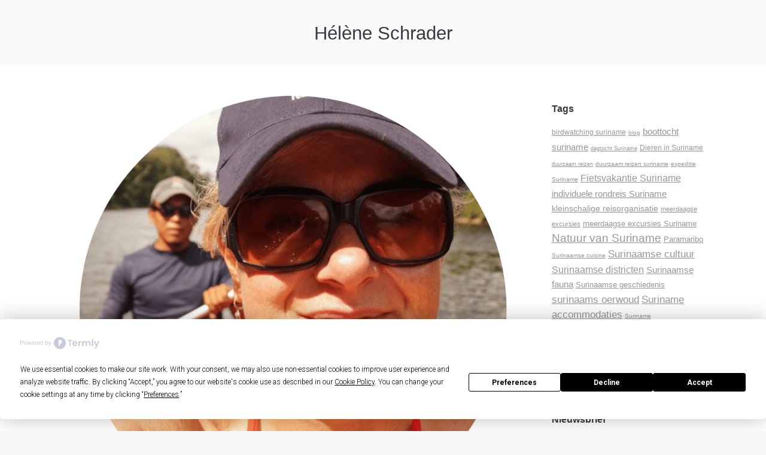

--- FILE ---
content_type: text/html; charset=UTF-8
request_url: https://surinameholidays.nl/dt_gallery/helene-schrader/
body_size: 39661
content:
<!DOCTYPE html>
<!--[if !(IE 6) | !(IE 7) | !(IE 8)  ]><!--><html lang="nl-NL" class="no-js">
<!--<![endif]--><head><script data-no-optimize="1">var litespeed_docref=sessionStorage.getItem("litespeed_docref");litespeed_docref&&(Object.defineProperty(document,"referrer",{get:function(){return litespeed_docref}}),sessionStorage.removeItem("litespeed_docref"));</script> <meta charset="UTF-8" /><meta name="viewport" content="width=device-width, initial-scale=1, maximum-scale=1, user-scalable=0"/><meta name="theme-color" content="#1d9900"/><link rel="profile" href="https://gmpg.org/xfn/11" /> <script
				type="text/javascript"
				src="https://app.termly.io/resource-blocker/1a12a4af-3f69-459e-bfc5-71dc394faa30?autoBlock=on"></script><meta name='robots' content='index, follow, max-image-preview:large, max-snippet:-1, max-video-preview:-1' /><title>Hélène Schrader - Suriname Holidays</title><link rel="canonical" href="https://surinameholidays.nl/dt_gallery/helene-schrader/" /><meta property="og:locale" content="nl_NL" /><meta property="og:type" content="article" /><meta property="og:title" content="Hélène Schrader - Suriname Holidays" /><meta property="og:url" content="https://surinameholidays.nl/dt_gallery/helene-schrader/" /><meta property="og:site_name" content="Suriname Holidays" /><meta property="article:publisher" content="https://www.facebook.com/Suriname-Holidays-156647304370452/" /><meta name="twitter:card" content="summary_large_image" /><meta name="twitter:site" content="@surholidays" /><link rel='dns-prefetch' href='//static.addtoany.com' /><link rel='dns-prefetch' href='//maxcdn.bootstrapcdn.com' /><link rel='dns-prefetch' href='//fonts.googleapis.com' /><link rel="alternate" type="application/rss+xml" title="Suriname Holidays &raquo; feed" href="https://surinameholidays.nl/feed/" /><link rel="alternate" type="application/rss+xml" title="Suriname Holidays &raquo; reacties feed" href="https://surinameholidays.nl/comments/feed/" /><link rel="alternate" title="oEmbed (JSON)" type="application/json+oembed" href="https://surinameholidays.nl/wp-json/oembed/1.0/embed?url=https%3A%2F%2Fsurinameholidays.nl%2Fdt_gallery%2Fhelene-schrader%2F" /><link rel="alternate" title="oEmbed (XML)" type="text/xml+oembed" href="https://surinameholidays.nl/wp-json/oembed/1.0/embed?url=https%3A%2F%2Fsurinameholidays.nl%2Fdt_gallery%2Fhelene-schrader%2F&#038;format=xml" /><style id='wp-img-auto-sizes-contain-inline-css'>img:is([sizes=auto i],[sizes^="auto," i]){contain-intrinsic-size:3000px 1500px}
/*# sourceURL=wp-img-auto-sizes-contain-inline-css */</style><style id="litespeed-ccss">:root{--wp--preset--aspect-ratio--square:1;--wp--preset--aspect-ratio--4-3:4/3;--wp--preset--aspect-ratio--3-4:3/4;--wp--preset--aspect-ratio--3-2:3/2;--wp--preset--aspect-ratio--2-3:2/3;--wp--preset--aspect-ratio--16-9:16/9;--wp--preset--aspect-ratio--9-16:9/16;--wp--preset--color--black:#000000;--wp--preset--color--cyan-bluish-gray:#abb8c3;--wp--preset--color--white:#FFF;--wp--preset--color--pale-pink:#f78da7;--wp--preset--color--vivid-red:#cf2e2e;--wp--preset--color--luminous-vivid-orange:#ff6900;--wp--preset--color--luminous-vivid-amber:#fcb900;--wp--preset--color--light-green-cyan:#7bdcb5;--wp--preset--color--vivid-green-cyan:#00d084;--wp--preset--color--pale-cyan-blue:#8ed1fc;--wp--preset--color--vivid-cyan-blue:#0693e3;--wp--preset--color--vivid-purple:#9b51e0;--wp--preset--color--accent:#1d9900;--wp--preset--color--dark-gray:#111;--wp--preset--color--light-gray:#767676;--wp--preset--gradient--vivid-cyan-blue-to-vivid-purple:linear-gradient(135deg,rgba(6,147,227,1) 0%,rgb(155,81,224) 100%);--wp--preset--gradient--light-green-cyan-to-vivid-green-cyan:linear-gradient(135deg,rgb(122,220,180) 0%,rgb(0,208,130) 100%);--wp--preset--gradient--luminous-vivid-amber-to-luminous-vivid-orange:linear-gradient(135deg,rgba(252,185,0,1) 0%,rgba(255,105,0,1) 100%);--wp--preset--gradient--luminous-vivid-orange-to-vivid-red:linear-gradient(135deg,rgba(255,105,0,1) 0%,rgb(207,46,46) 100%);--wp--preset--gradient--very-light-gray-to-cyan-bluish-gray:linear-gradient(135deg,rgb(238,238,238) 0%,rgb(169,184,195) 100%);--wp--preset--gradient--cool-to-warm-spectrum:linear-gradient(135deg,rgb(74,234,220) 0%,rgb(151,120,209) 20%,rgb(207,42,186) 40%,rgb(238,44,130) 60%,rgb(251,105,98) 80%,rgb(254,248,76) 100%);--wp--preset--gradient--blush-light-purple:linear-gradient(135deg,rgb(255,206,236) 0%,rgb(152,150,240) 100%);--wp--preset--gradient--blush-bordeaux:linear-gradient(135deg,rgb(254,205,165) 0%,rgb(254,45,45) 50%,rgb(107,0,62) 100%);--wp--preset--gradient--luminous-dusk:linear-gradient(135deg,rgb(255,203,112) 0%,rgb(199,81,192) 50%,rgb(65,88,208) 100%);--wp--preset--gradient--pale-ocean:linear-gradient(135deg,rgb(255,245,203) 0%,rgb(182,227,212) 50%,rgb(51,167,181) 100%);--wp--preset--gradient--electric-grass:linear-gradient(135deg,rgb(202,248,128) 0%,rgb(113,206,126) 100%);--wp--preset--gradient--midnight:linear-gradient(135deg,rgb(2,3,129) 0%,rgb(40,116,252) 100%);--wp--preset--font-size--small:13px;--wp--preset--font-size--medium:20px;--wp--preset--font-size--large:36px;--wp--preset--font-size--x-large:42px;--wp--preset--spacing--20:0.44rem;--wp--preset--spacing--30:0.67rem;--wp--preset--spacing--40:1rem;--wp--preset--spacing--50:1.5rem;--wp--preset--spacing--60:2.25rem;--wp--preset--spacing--70:3.38rem;--wp--preset--spacing--80:5.06rem;--wp--preset--shadow--natural:6px 6px 9px rgba(0, 0, 0, 0.2);--wp--preset--shadow--deep:12px 12px 50px rgba(0, 0, 0, 0.4);--wp--preset--shadow--sharp:6px 6px 0px rgba(0, 0, 0, 0.2);--wp--preset--shadow--outlined:6px 6px 0px -3px rgba(255, 255, 255, 1), 6px 6px rgba(0, 0, 0, 1);--wp--preset--shadow--crisp:6px 6px 0px rgba(0, 0, 0, 1)}.wpcf7 form .wpcf7-response-output{margin:2em .5em 1em;padding:.2em 1em;border:2px solid #00a0d2}.wpcf7 form.init .wpcf7-response-output{display:none}.wpcf7-form-control-wrap{position:relative}.main_buttons{display:none}@media (max-width:790px){.main_buttons{z-index:99999;display:block;position:fixed;left:0;bottom:0;width:100%;height:104px;box-shadow:inset 0 4px 14px -7px #404040;text-align:center;display:table}.main_buttons .on{padding:18px 0;display:table-cell}.main_buttons .on a{font-size:16px;text-decoration:none}.main_buttons .on i{font-size:32px;display:block;margin-bottom:4px}.main_buttons .one-third{width:32%}}[class*=the7-mw-],[class^=the7-mw-]{font-family:icomoon-the7-font!important;speak:none;font-style:normal;font-weight:400;font-variant:normal;text-transform:none;line-height:1;-webkit-font-smoothing:antialiased;-moz-osx-font-smoothing:grayscale}[class*=the7-mw-]:before,[class^=the7-mw-]:before{font-family:inherit!important;margin:0!important}.the7-mw-icon-mail-bold:before{content:""}.the7-mw-icon-phone-bold:before{content:""}.the7-mw-icon-search-bold:before{content:"󬁑"}.the7-mw-icon-dropdown-menu-bold:before{content:""}.fa{-moz-osx-font-smoothing:grayscale;-webkit-font-smoothing:antialiased;display:inline-block;font-style:normal;font-variant:normal;text-rendering:auto;line-height:1}.fa-fw{text-align:center;width:1.25em}.fa-car:before{content:""}.fa-envelope:before{content:""}.fa-phone:before{content:""}.fa{font-family:"Font Awesome 5 Free"}.fa{font-weight:900}article,aside,header,nav,section{display:block}*{padding:0;margin:0}html{font-size:100%;-webkit-text-size-adjust:100%;-ms-text-size-adjust:100%}ul{list-style:none}img{border:0;-ms-interpolation-mode:bicubic}svg:not(:root){overflow:hidden}form{margin:0}button,input{font-size:100%;margin:0;vertical-align:baseline}button,input{line-height:normal}button,input[type=submit]{-webkit-appearance:button}button::-moz-focus-inner,input::-moz-focus-inner{border:0;padding:0}table{border-collapse:collapse;border-spacing:0}.owl-carousel{display:none;width:100%;position:relative;z-index:1}.pswp{display:none;position:absolute;width:100%;height:100%;left:0;top:0;-ms-touch-action:none;touch-action:none;z-index:9500;-webkit-text-size-adjust:100%;-webkit-backface-visibility:hidden;outline:0}.pswp::after,.pswp::before{content:" ";display:table}.pswp *{-webkit-box-sizing:border-box;box-sizing:border-box}.pswp__bg{position:absolute;left:0;top:0;width:100%;height:100%;background:#000;opacity:0;-webkit-transform:translateZ(0);transform:translateZ(0);-webkit-backface-visibility:hidden;will-change:opacity}.pswp__scroll-wrap{position:absolute;left:0;top:0;width:100%;height:100%;overflow:hidden}.pswp__container{-ms-touch-action:none;touch-action:none;position:absolute;left:0;right:0;top:0;bottom:0;-webkit-backface-visibility:hidden}.pswp__container{-webkit-touch-callout:none}.pswp__item{position:absolute;left:0;right:0;top:0;bottom:0;overflow:hidden}.pswp__caption .pswp__caption__center{text-align:center}.pswp button.pswp__button{height:1.5em;width:1.5em;margin-top:-.75em;background:0 0!important;opacity:.5}.pswp button.pswp__button:before{display:block;width:100%;height:100%;content:"";background-color:#fff!important}.pswp .pswp__top-bar button.pswp__button{height:26px;width:26px;margin-top:-13px;top:50%;margin-right:15px}.pswp button.pswp__button--close{margin-right:15px}.pswp button.pswp__button--close:before{-webkit-mask:url(/wp-content/themes/dt-the7/images/x-lg.svg);mask-image:url(/wp-content/themes/dt-the7/images/x-lg.svg);-webkit-mask-repeat:no-repeat;mask-repeat:no-repeat;-webkit-mask-position:right center;mask-position:right center;-webkit-mask-size:26px;mask-size:26px}.pswp__button--share:before{-webkit-mask:url(/wp-content/themes/dt-the7/images/the7-share-fill.svg);mask-image:url(/wp-content/themes/dt-the7/images/the7-share-fill.svg);-webkit-mask-repeat:no-repeat;mask-repeat:no-repeat;-webkit-mask-position:right center;mask-position:right center}.pswp .pswp__button--arrow--left:before,.pswp .pswp__button--arrow--right:before{position:static;display:flex;justify-content:center;align-items:center;width:1.5em;height:1.5em}.pswp button.pswp__button.pswp__button--arrow--left:before{background-image:none!important;-webkit-mask:url(/wp-content/themes/dt-the7/images/the7-chevron-left.svg);mask-image:url(/wp-content/themes/dt-the7/images/the7-chevron-left.svg);-webkit-mask-repeat:no-repeat;mask-repeat:no-repeat;-webkit-mask-position:right center;mask-position:right center}.pswp button.pswp__button.pswp__button--arrow--right:before{background-image:none!important;-webkit-mask:url(/wp-content/themes/dt-the7/images/the7-chevron-right.svg);mask-image:url(/wp-content/themes/dt-the7/images/the7-chevron-right.svg);-webkit-mask-repeat:no-repeat;mask-repeat:no-repeat;-webkit-mask-position:right center;mask-position:right center}.pswp .pswp__share-tooltip{border-radius:0}.pswp__share-tooltip:before{content:"";display:block;width:0;height:0;position:absolute;top:-12px;right:15px;border:6px solid #fff0;border-bottom-color:#FFF}.pswp__button{position:relative;background:0 0;overflow:visible;-webkit-appearance:none;display:block;border:0;padding:0;margin:0;float:right;opacity:.75;-webkit-box-shadow:none;box-shadow:none}.pswp__button::-moz-focus-inner{padding:0;border:0}.pswp__button,.pswp__button--arrow--left:before,.pswp__button--arrow--right:before{width:44px;height:44px}.pswp__button--fs{display:none}.pswp__button--zoom{display:none}.pswp__button--arrow--left,.pswp__button--arrow--right{background:0 0;top:50%;margin-top:-50px;width:70px;height:100px;position:absolute}.pswp__button--arrow--left{left:0}.pswp__button--arrow--right{right:0}.pswp__button--arrow--left:before,.pswp__button--arrow--right:before{content:"";top:35px;background-color:rgb(0 0 0/.3);height:30px;width:32px;position:absolute}.pswp__button--arrow--left:before{left:6px}.pswp__button--arrow--right:before{left:0;right:6px}.pswp__share-modal{display:block;background:rgb(0 0 0/.5);width:100%;height:100%;top:0;left:0;padding:10px;position:absolute;z-index:1600;opacity:0;-webkit-backface-visibility:hidden;will-change:opacity}.pswp__share-modal--hidden{display:none}.pswp__share-tooltip{min-width:150px;z-index:1620;position:absolute;background:#FFF;top:56px;border-radius:2px;display:block;width:auto;right:44px;-webkit-box-shadow:0 2px 5px rgb(0 0 0/.25);box-shadow:0 2px 5px rgb(0 0 0/.25);-webkit-transform:translateY(6px);-ms-transform:translateY(6px);transform:translateY(6px);-webkit-backface-visibility:hidden;will-change:transform}.pswp__counter{position:absolute;left:0;top:0;height:44px;font-size:13px;line-height:44px;color:#FFF;opacity:.75;padding:0 10px}.pswp__caption{position:absolute;left:0;bottom:0;width:100%;min-height:44px}.pswp__caption__center{text-align:left;max-width:420px;margin:0 auto;font-size:13px;padding:10px;line-height:20px;color:#CCC}.pswp__preloader{width:44px;height:44px;position:absolute;top:0;left:50%;margin-left:-22px;opacity:0;will-change:opacity;direction:ltr}.pswp__preloader__icn{width:20px;height:20px;margin:12px}@media screen and (max-width:1024px){.pswp__preloader{position:relative;left:auto;top:auto;margin:0;float:right}}.pswp__ui{-webkit-font-smoothing:auto;visibility:visible;opacity:1;z-index:1550}.pswp__top-bar{position:absolute;left:0;top:0;height:44px;width:100%}.pswp__caption,.pswp__top-bar{-webkit-backface-visibility:hidden;will-change:opacity}.pswp__caption,.pswp__top-bar{background-color:rgb(0 0 0/.5)}.pswp__ui--hidden .pswp__button--arrow--left,.pswp__ui--hidden .pswp__button--arrow--right,.pswp__ui--hidden .pswp__caption,.pswp__ui--hidden .pswp__top-bar{opacity:.001}.page-inner{-ms-grid-column:1;-ms-grid-row:2;grid-area:page-inner}#main-slideshow,.photo-scroller{-ms-grid-column:1;-ms-grid-row:2;grid-area:slider}.masthead{-ms-grid-column:1;-ms-grid-row:1;grid-area:header}.side-header-v-stroke.masthead,.side-header.masthead{-ms-grid-column:1;grid-area:header-side}.checkout-page-title{grid-area:checkout;-ms-grid-column:1;-ms-grid-row:4}.page-title{-ms-grid-column:1;-ms-grid-row:3;grid-area:title}.fancy-header{-ms-grid-column:1;-ms-grid-row:3;grid-area:fancyheader}.elementor-location-header{grid-area:elementor-header}#main{-ms-grid-column:1;-ms-grid-row:5;grid-area:main}.footer{-ms-grid-column:1;-ms-grid-row:6;grid-area:footer}.responsive-off .sidebar{grid-area:sidebar;-ms-grid-row:1}.responsive-off .content{grid-area:content;-ms-grid-row:1}.content,.sidebar,.wf-wrap{box-sizing:border-box}.wf-wrap{max-width:100%;padding:0 44px;margin:0 auto}.page-title .hgroup{overflow:hidden}.page-title{display:-ms-flexbox;display:-ms-flex;display:flex}.page-title-head{max-width:100%}.page-title .wf-wrap{position:relative}.page-title .wf-wrap:after{position:absolute;width:100%;bottom:0;content:""}.page-title.solid-bg .wf-wrap:after{display:none}.page-title>.wf-wrap{display:-ms-flexbox;display:-ms-flex;display:flex;-ms-align-items:center;-ms-flex-align:center;align-items:center;box-sizing:border-box}.title-center>.wf-wrap{-ms-flex-pack:center;-ms-justify-content:center;justify-content:center;-ms-align-items:center;-ms-flex-align:center;align-items:center;-ms-flex-flow:column wrap;flex-flow:column wrap}.title-center h1{text-align:center}.page-title h1{margin:0}.single .content>.project-post{margin-bottom:50px}.single .content>.project-post:last-child{margin-bottom:0}.post-meta .entry-meta{display:-ms-flexbox;display:-ms-flex;display:flex;-ms-flex-pack:center;-ms-justify-content:center;justify-content:center;-ms-align-items:center;-ms-flex-align:center;align-items:center;-ms-flex-flow:row wrap;flex-flow:row wrap}.portfolio-categories{display:-ms-flexbox;display:-ms-flex;display:flex;-ms-flex-flow:row wrap;flex-flow:row wrap;overflow:hidden}.portfolio-categories{padding:0 0 10px}.project-post .portfolio-categories{padding:0 0 0;margin-bottom:10px}.entry-meta>a,.entry-meta>span,.portfolio-categories>a,.portfolio-categories>span{position:relative;display:inline-block;text-decoration:none;margin:0 6px 0 0;padding:0 9px 0 0}.entry-meta span a,.portfolio-categories>span a{text-decoration:none}.entry-meta>a:last-child,.portfolio-categories>a:last-child{padding:0;margin:0}.entry-meta>a:after,.entry-meta>span:after,.portfolio-categories>a:after,.portfolio-categories>span:after{position:absolute;right:0;top:50%;transform:translateY(-50%);width:3px;height:3px;content:"";border-radius:50%}.entry-meta>a:last-child:after,.portfolio-categories>a:last-child:after{display:none}.single .post-meta{margin-bottom:55px}.post-navigation{margin-bottom:50px}.post-navigation:last-child{margin-bottom:0}.post-navigation .nav-links{display:-ms-flexbox;display:-ms-flex;display:flex;padding:25px 0;border-width:1px 0;border-style:solid}.meta-nav{margin-bottom:5px;text-transform:uppercase}.post-navigation .nav-next,.post-navigation .nav-previous{position:relative;display:-ms-flexbox;display:-ms-flex;display:flex;-ms-flex-flow:column wrap;flex-flow:column wrap;-ms-flex-pack:center;-ms-justify-content:center;justify-content:center;text-decoration:none}.nav-previous{width:45%;padding-left:35px;margin-right:30px}.nav-previous svg{position:absolute;left:0;top:50%;transform:translateY(-50%);width:32px}.nav-previous .post-title{-ms-align-self:flex-start;-ms-flex-item-align:flex-start;align-self:flex-start;max-width:100%}.post-navigation .nav-next{padding-right:35px;margin-left:30px;width:45%;text-align:right}.post-navigation .nav-next svg{position:absolute;right:0;top:50%;transform:translateY(-50%);width:32px}.post-navigation .nav-next .post-title{-ms-align-self:flex-end;-ms-flex-item-align:flex-end;align-self:flex-end;max-width:100%}.project-post{position:relative}.single .project-slider{margin-bottom:45px}.slider-post-inner h4{display:inline-block;vertical-align:middle;margin:5px 0 0}#main .slider-post-inner h4,.slider-post-inner{text-shadow:1px 1px 5px rgb(0 0 0/.5)}.slider-post-inner .album-content-btn{display:block;float:left;width:100%;margin-bottom:0}.sidebar{position:relative;z-index:9}.sidebar .sidebar-content{box-sizing:border-box}.sidebar-right .sidebar.bg-under-widget{border:none}.sidebar-right .sidebar.bg-under-widget{padding-left:0}.sidebar-right .wf-wrap:after,.sidebar-right .wf-wrap:before{content:"";display:table}.sidebar-divider-off #sidebar{border:none}.sidebar .widget,.sidebar-content .widget{padding:0}.bg-under-widget .sidebar-content .widget,.sidebar.bg-under-widget .widget{margin-bottom:0;padding:25px}.sidebar .widget-divider-off .widget,.sidebar-content.widget-divider-off .widget{border-top:none}.bg-under-widget .sidebar-content .widget:first-child,.sidebar.bg-under-widget .widget:first-child{margin-top:0}.sidebar .widget:first-child,.sidebar-content .widget:first-child{border-top:none}.widget:after,.widget:before{content:"";display:table;clear:both}.widget-title{margin-bottom:15px;clear:both}.textwidget *{max-width:100%}.textwidget input{width:100%}.widget .testimonials{padding-bottom:0}body{overflow-x:hidden}h1,h2,h4{margin-bottom:10px;clear:both}p{margin-bottom:10px}a{text-decoration:underline}.alignleft{float:left;margin:0 30px 10px 0}#footer .alignleft{margin-right:20px}.assistive-text{position:absolute!important;clip:rect(1px,1px,1px,1px)}#page{position:relative;overflow:hidden}.main-gradient{display:none}#main{padding:50px 0}.screen-reader-text{clip:rect(1px,1px,1px,1px);height:1px;overflow:hidden;position:absolute!important;width:1px}#page .skip-link{background-color:#f1f1f1;box-shadow:0 0 1px 1px rgb(0 0 0/.2);color:#21759b;display:block;font-size:14px;font-weight:700;left:-9999em;outline:0;padding:15px 23px 14px;text-decoration:none;text-transform:none;top:-9999em}input[type=text]:not(.elementor-field):not(.searchform-s){margin-bottom:10px;border-style:var(--the7-form-border);box-sizing:border-box}input[type=text]{-webkit-appearance:none;-moz-appearance:none;-ms-appearance:none;appearance:none;outline:0}.wpcf7-form input[type=text]{width:100%}.popup-message-style #page .wpcf7-response-output{position:fixed;top:50%;left:100%;opacity:0}input[type=submit]{position:relative;display:inline-flex;align-items:center;justify-content:center;text-decoration:none;white-space:nowrap}.slider-content{visibility:hidden}.photoSlider .slider-post-caption{position:absolute;left:0;top:auto;bottom:0;width:100%;text-align:left}.photoSlider .slider-post-inner{position:absolute;bottom:0;display:inline-block;padding:5px 90px 15px 20px;margin:0}.photoSlider .slider-post-inner *{color:#fff}.widget .slider-content{margin-bottom:25px}.owl-carousel{--stage-top-gap:0px;--stage-right-gap:0;--stage-left-gap:0;--box-padding-top:0px;--top:0px;box-sizing:border-box}.dt-text-title{grid-area:header;max-width:100%}@media all and (-ms-high-contrast:none){.popup-search-wrap{box-shadow:0 0 4px rgb(0 0 0/.2)}}.dt-text-desc{grid-area:desc;max-width:100%}.icon-with-text-shortcode .text-icon{grid-area:icon;text-decoration:none}.icon-with-text-shortcode .default-btn-shortcode{justify-self:start;grid-area:button}.masthead{position:relative;z-index:102;box-sizing:border-box}.masthead:not(.side-header){display:-ms-flexbox;-ms-flex-direction:column}.top-bar{position:relative;display:-ms-flexbox;display:-ms-flex;display:flex;margin-top:0;box-sizing:border-box}.top-bar-bg,.top-bar:after{position:absolute;bottom:0;left:0;width:100%;height:100%;content:"";box-sizing:content-box}.top-bar:after{height:1px}.top-bar-bg{padding:0 1000px;margin-left:-1000px}.top-bar>.mini-widgets{display:-ms-flexbox;display:-ms-flex;display:flex;-ms-align-items:center;-ms-flex-align:center;align-items:center;-ms-flex:1 1 auto;flex:1 1 auto;-ms-justify-content:flex-start;justify-content:flex-start;-ms-flex-pack:start;-ms-flex-flow:row wrap;flex-flow:row wrap}.top-bar .mini-widgets.right-widgets,.top-bar .mini-widgets:last-child{-ms-justify-content:flex-end;justify-content:flex-end;-ms-flex-pack:end}.top-bar *{font-size:inherit;line-height:inherit}.top-bar a{text-decoration:none}.branding{line-height:0;font-size:0}.branding>a{display:block}.branding a img,.branding img{max-width:100%;height:auto}.branding .mobile-logo{display:none}.masthead .mini-widgets>*{display:inline-block;margin-left:10px;margin-right:10px}.masthead:not(.side-header) .mini-widgets>:first-child{margin-left:0}.masthead:not(.side-header) .mini-widgets>:last-child{margin-right:0}.mini-contacts{position:relative;margin:0}.masthead .mini-contacts{display:-ms-inline-flexbox;display:-ms-inline-flex;display:inline-flex;-ms-align-items:center;-ms-flex-align:center;align-items:center}.mini-contacts i{margin-right:5px}.mini-nav{position:relative;display:inline-block;vertical-align:middle}.mini-nav .mini-sub-nav{position:absolute;visibility:hidden;z-index:200;top:100%;left:0;width:240px;opacity:0;background:#fff;box-shadow:0 0 4px rgb(0 0 0/.2)}.mini-nav .mini-sub-nav>li{position:relative;display:block;padding:0 10px;box-sizing:border-box}.mini-nav .mini-sub-nav>li:first-child{padding-top:10px}.mini-nav .mini-sub-nav>li:last-child{padding-bottom:10px}.mini-nav .mini-sub-nav>li a{padding:5px}.mini-nav .mini-sub-nav>li:not(.wpml-ls-item)>a .menu-text{color:#222}.mini-nav .customSelect1{position:relative;visibility:visible;opacity:1}.mini-nav .customSelectInner{display:-ms-flexbox;display:-ms-flex;display:flex;-ms-align-items:center;-ms-flex-align:center;align-items:center;background:0 0}.mini-nav .customSelectInner i{margin-right:5px}.mini-nav li{position:relative;display:inline-block;vertical-align:middle}.mini-nav li:last-child{margin-right:0}.mini-nav ul>li>a{text-decoration:none}.mini-nav li:first-child:before{border-left:none}.masthead .mini-search{position:relative;display:inline-block;vertical-align:middle;z-index:10;max-width:100%}.popup-search .popup-search-wrap{background:#fff}.popup-search .popup-search-wrap:before{border-bottom-color:#fff}.searchform{position:relative;z-index:3;max-width:100%}.searchform .field{max-width:100%;border-style:solid;box-sizing:border-box}.popup-search-wrap{padding:10px;position:absolute;right:-10px;top:38px;visibility:hidden;-webkit-filter:drop-shadow(0 0 4px rgb(0 0 0/.2));filter:drop-shadow(0 0 4px rgb(0 0 0/.2));-webkit-backface-visibility:hidden;-webkit-transform:translate3d(0,0,0)}.popup-search-wrap:before{position:absolute;top:-7px;right:20px;width:0;height:0;border-left:5px solid #fff0;border-right:5px solid #fff0;border-bottom:7px solid red;content:""}.popup-search-wrap .search-icon{position:absolute;top:0;right:20px;height:100%}.mini-search input[type=text]{margin-bottom:0}.popup-search .searchform .submit{border:none;background-color:#fff0;text-decoration:none}.mini-search .submit{display:-ms-flexbox;display:-ms-flex;display:flex;-ms-align-items:center;-ms-flex-align:center;align-items:center;border:none;background-color:#fff0;text-decoration:none}.mini-search .search-icon{text-decoration:none;background-repeat:no-repeat;background-position:center center}.mini-search .search-icon{display:-ms-flexbox;display:-ms-flex;display:flex;-ms-align-items:center;-ms-flex-align:center;align-items:center}.popup-search .submit i{font-size:16px}.masthead .mini-search .searchsubmit{display:none}.text-area{position:relative;display:inline-block;vertical-align:middle}.mini-widgets .text-area a:not(.dt-btn){text-decoration:underline}.text-area>p{margin-bottom:0}.dt-close-mobile-menu-icon{position:relative}.dt-close-mobile-menu-icon:after,.dt-close-mobile-menu-icon:before{position:absolute;top:0;left:0;width:100%;height:100%;content:"";border-radius:inherit;box-sizing:border-box}.dt-close-mobile-menu-icon:after{opacity:0}.dt-close-mobile-menu-icon:before{opacity:1}.main-nav>li{position:relative;display:-ms-flexbox;display:-ms-flex;display:flex}.main-nav>li>a{text-decoration:none}.main-nav>li>a,.mini-nav li>a{position:relative;display:-ms-flexbox;display:-ms-flex;display:flex;-ms-align-items:center;-ms-flex-align:center;align-items:center}.main-nav.level-arrows-on>li.has-children>a{position:relative}.menu-text{display:block}.top-header .main-nav.level-arrows-on>li.has-children>a .menu-text{position:relative;padding-right:10px;display:inline-block;vertical-align:top}.top-header .level-arrows-on .menu-text:after{position:absolute;top:50%;margin-top:-4px;right:0;width:8px;height:8px;content:"";-webkit-mask:url(/wp-content/themes/dt-the7/images/the7-chevron-down.svg);mask-image:url(/wp-content/themes/dt-the7/images/the7-chevron-down.svg);-webkit-mask-repeat:no-repeat;mask-repeat:no-repeat;-webkit-mask-position:right center;mask-position:right center;-webkit-mask-size:8px;mask-size:8px}.sub-nav{position:absolute;visibility:hidden;z-index:200;top:100%;left:0;width:240px;opacity:0}.sub-nav{padding:0;box-shadow:0 0 4px rgb(0 0 0/.2);box-sizing:border-box}.sub-nav>li{position:relative;display:block;box-sizing:border-box}.sub-nav li:first-child:before{display:none}.sub-nav>li>a{position:relative;display:-ms-flexbox;display:-ms-flex;display:flex;-ms-align-items:center;-ms-flex-align:center;align-items:center;-ms-align-content:center;align-content:center;-ms-flex-line-pack:center;text-decoration:none}.sub-nav li a{box-sizing:border-box}.dt-mobile-header .sub-nav>li,.mobile-main-nav>li{display:-ms-flexbox;display:-ms-flex;display:flex;-ms-flex-flow:row wrap;flex-flow:row wrap}.dt-mobile-header .mobile-main-nav>li>.sub-nav{position:relative;display:none;top:0;left:0;width:100%;padding:0;visibility:visible;opacity:1;z-index:auto}.mobile-main-nav .sub-nav{background:0 0;box-shadow:none}.dt-mobile-header{position:fixed;top:0;height:100%;min-height:100%;width:500px;max-width:100%;z-index:9602;box-sizing:border-box;background-color:grey;transform:translate3d(-100%,0,0);overflow:hidden}html:not(.touchevents) .dt-mobile-header::-webkit-scrollbar{width:13px}html:not(.touchevents) .dt-mobile-header::-webkit-scrollbar-thumb{border-radius:10px;background-color:#1ebac8;border:4px solid #fff;box-sizing:border-box}.mobile-mini-widgets-in-menu{display:none}.mobile-mini-widgets-in-menu{padding:30px 0}.mobile-main-nav{display:-ms-flexbox;display:-ms-flex;display:flex;-ms-flex-flow:column nowrap;flex-flow:column nowrap;-ms-flex:10 1 auto;flex:10 1 auto}.mobile-main-nav>li{position:relative;display:-ms-flexbox;display:-ms-flex;display:flex}.mobile-menu-show-divider .mobile-main-nav>li:before{content:"";position:absolute;top:-.5px;height:0;width:100%;max-width:100%;left:0}.mobile-menu-show-divider .mobile-main-nav>li:first-child:before{display:none}.mobile-main-nav>li>a{text-decoration:none;position:relative;display:-ms-flexbox;display:-ms-flex;display:flex;-ms-align-items:center;-ms-flex-align:center;align-items:center;padding:10px 30px 10px 0;-ms-flex-positive:1;-ms-flex-grow:1;flex-grow:1}.mobile-main-nav .sub-nav{margin-left:20px}#page #mobile-menu .sub-nav>li{padding:0;width:100%}#page .mobile-main-nav .sub-nav{width:100%}.mobile-main-nav .sub-nav>li>a{padding:10px 30px 10px 0;margin:0;-ms-flex-positive:1;-ms-flex-grow:1;flex-grow:1}.dt-close-mobile-menu-icon{display:-ms-inline-flexbox;display:-ms-inline-flex;display:inline-flex;-ms-align-items:center;-ms-flex-align:center;align-items:center;-ms-flex-pack:center;-ms-justify-content:center;justify-content:center;position:absolute;top:0;z-index:9999;opacity:0;min-width:12px;min-height:12px}.dt-close-mobile-menu-icon .close-line-wrap{position:relative;width:22px;height:100%}.fade-medium-mobile-menu-close-icon .dt-close-mobile-menu-icon .close-line-wrap{width:20px;height:20px}.dt-close-mobile-menu-icon span{position:relative;display:block;margin:0;z-index:2}.dt-close-mobile-menu-icon .close-line{display:inline-block;transform-origin:50% 50%;width:22px;height:2px;position:absolute;left:0;content:""}.fade-medium-mobile-menu-close-icon .dt-close-mobile-menu-icon .close-line{width:20px;top:50%;margin-top:-1px}.dt-close-mobile-menu-icon .close-line:nth-child(2){display:none}.dt-close-mobile-menu-icon .close-line:after,.dt-close-mobile-menu-icon .close-line:before{position:absolute;top:0;left:0;width:100%;height:100%;content:"";border-radius:inherit;box-sizing:border-box}.dt-close-mobile-menu-icon .close-line:after{opacity:0}.dt-close-mobile-menu-icon .close-line:before{opacity:1}.dt-close-mobile-menu-icon .close-line:first-child{transform:rotate3d(0,0,1,45deg)}.dt-close-mobile-menu-icon .close-line:last-child{transform:rotate3d(0,0,1,-45deg)}.scroll-top{position:fixed;display:-ms-flexbox;display:-ms-flex;display:flex;-ms-align-items:center;-ms-flex-align:center;align-items:center;-ms-flex-pack:center;-ms-justify-content:center;justify-content:center;right:10px;bottom:10px;width:40px;height:40px;opacity:0;z-index:-1;-ms-filter:"progid:DXImageTransform.Microsoft.Alpha(Opacity=0)";text-decoration:none;background-color:#000;background-color:rgb(0 0 0/.2)}.scroll-top svg{text-transform:none;width:24px;line-height:1;fill:#fff}.customSelectInner{background-repeat:no-repeat;background-position:right center}.testimonial-vcard .alignleft,.testimonial-vcard img{-webkit-border-radius:50%;border-radius:50%}.testimonials{padding-bottom:10px}.widget .testimonials article{position:relative;padding:0}.testimonial-vcard{display:-webkit-flex;display:-ms-flexbox;display:-ms-flex;display:flex;margin:20px 0 0 0;overflow:hidden}.testimonial-desc{-webkit-align-self:center;-ms-align-self:center;-ms-flex-item-align:center;align-self:center}.testimonial-vcard .alignleft{margin:0 15px 5px 0;font-size:0;line-height:0}#footer .testimonial-vcard .alignleft{margin:0 15px 5px 0}.widget .testimonials .text-primary{display:block}.slider-simple{background:#262626}.slider-simple .slide-item{display:-webkit-flex;display:-ms-flexbox;display:-ms-flex;display:flex;-webkit-flex-flow:column nowrap;-ms-flex-flow:column nowrap;flex-flow:column nowrap}:root{--the7-accent-bg-color:#1d9900;--the7-accent-color:#1d9900;--the7-additional-logo-elements-font-family:"Arial", Helvetica, Arial, Verdana, sans-serif;--the7-additional-logo-elements-font-size:20px;--the7-additional-logo-elements-icon-size:0px;--the7-additional-menu-elements-color:#ffffff;--the7-additional-menu-elements-font-family:"Hind", Helvetica, Arial, Verdana, sans-serif;--the7-additional-menu-elements-font-size:12px;--the7-additional-menu-elements-font-weight:300;--the7-additional-menu-elements-icon-color:#ffffff;--the7-additional-menu-elements-icon-size:16px;--the7-base-border-radius:4px;--the7-base-color:#000000;--the7-base-font-family:"Hind", Helvetica, Arial, Verdana, sans-serif;--the7-base-font-size:15px;--the7-base-font-weight:300;--the7-base-line-height:24px;--the7-beautiful-loading-bg:#ffffff;--the7-beautiful-spinner-color:#b1b1b1;--the7-body-bg-attachment:fixed;--the7-body-bg-color:#f7f7f7;--the7-body-bg-image:none;--the7-body-bg-position-x:center;--the7-body-bg-position-y:center;--the7-body-bg-repeat:no-repeat;--the7-body-bg-size:cover;--the7-border-radius-size:4px;--the7-bottom-bar-bottom-padding:10px;--the7-bottom-bar-height:60px;--the7-bottom-bar-line-size:1px;--the7-bottom-bar-menu-switch:0px;--the7-bottom-bar-switch:990px;--the7-bottom-bar-top-padding:10px;--the7-bottom-bg-color:#212121;--the7-bottom-bg-image:none;--the7-bottom-bg-position-x:center;--the7-bottom-bg-position-y:top;--the7-bottom-bg-repeat:repeat;--the7-bottom-color:#f0f0f0;--the7-bottom-content-padding:0px;--the7-bottom-input-border-width:1px;--the7-bottom-input-padding:5px;--the7-bottom-logo-bottom-padding:10px;--the7-bottom-logo-left-padding:0px;--the7-bottom-logo-right-padding:10px;--the7-bottom-logo-top-padding:10px;--the7-bottom-overlay-content-padding:0px;--the7-box-width:1280px;--the7-breadcrumbs-bg-color:rgba(255,255,255,0.2);--the7-breadcrumbs-border-color:rgba(255,255,255,0.5);--the7-breadcrumbs-border-radius:4px;--the7-breadcrumbs-border-width:0px;--the7-breadcrumbs-font-family:"Hind", Helvetica, Arial, Verdana, sans-serif;--the7-breadcrumbs-font-size:22px;--the7-breadcrumbs-font-weight:300;--the7-breadcrumbs-line-height:24px;--the7-breadcrumbs-margin-bottom:0px;--the7-breadcrumbs-margin-left:0px;--the7-breadcrumbs-margin-right:0px;--the7-breadcrumbs-margin-top:0px;--the7-breadcrumbs-padding-bottom:2px;--the7-breadcrumbs-padding-left:12px;--the7-breadcrumbs-padding-right:12px;--the7-breadcrumbs-padding-top:3px;--the7-breadcrumbs-text-transform:none;--the7-btn-bg-color:#1d9900;--the7-btn-border-color:#1d9900;--the7-btn-border-hover-color:#1d9900;--the7-btn-color:#ffffff;--the7-btn-hover-bg-color:#1d9900;--the7-btn-hover-color:#ffffff;--the7-btn-l-border-radius:4px;--the7-btn-l-border-style:solid;--the7-btn-l-border-width:0px;--the7-btn-l-font-family:"Roboto Slab", Helvetica, Arial, Verdana, sans-serif;--the7-btn-l-font-size:17px;--the7-btn-l-icon-size:17px;--the7-btn-l-letter-spacing:0px;--the7-btn-l-line-height:19px;--the7-btn-l-min-height:1px;--the7-btn-l-min-width:1px;--the7-btn-l-padding:17px 24px 16px 24px;--the7-btn-l-text-transform:uppercase;--the7-btn-m-border-radius:4px;--the7-btn-m-border-style:solid;--the7-btn-m-border-width:0px;--the7-btn-m-font-family:"Roboto Slab", Helvetica, Arial, Verdana, sans-serif;--the7-btn-m-font-size:14px;--the7-btn-m-icon-size:14px;--the7-btn-m-letter-spacing:0px;--the7-btn-m-line-height:16px;--the7-btn-m-min-height:1px;--the7-btn-m-min-width:1px;--the7-btn-m-padding:12px 18px 11px 18px;--the7-btn-m-text-transform:none;--the7-btn-s-border-radius:3px;--the7-btn-s-border-style:solid;--the7-btn-s-border-width:0px;--the7-btn-s-font-family:"Roboto Slab", Helvetica, Arial, Verdana, sans-serif;--the7-btn-s-font-size:11px;--the7-btn-s-icon-size:11px;--the7-btn-s-letter-spacing:0px;--the7-btn-s-line-height:13px;--the7-btn-s-min-height:1px;--the7-btn-s-min-width:1px;--the7-btn-s-padding:8px 14px 7px 14px;--the7-btn-s-text-transform:none;--the7-button-shadow-blur:10px;--the7-button-shadow-color:rgba(0,0,0,0);--the7-button-shadow-horizontal:0px;--the7-button-shadow-hover-blur:10px;--the7-button-shadow-hover-color:rgba(0,0,0,0);--the7-button-shadow-hover-horizontal:0px;--the7-button-shadow-hover-spread:0px;--the7-button-shadow-hover-vertical:0px;--the7-button-shadow-spread:0px;--the7-button-shadow-vertical:0px;--the7-classic-menu-bottom-margin:0px;--the7-classic-menu-top-margin:0px;--the7-close-menu-caption-color-hover:#000000;--the7-close-menu-caption-color:#000000;--the7-close-menu-caption-font-family:"Roboto", Helvetica, Arial, Verdana, sans-serif;--the7-close-menu-caption-font-size:16px;--the7-close-menu-caption-gap:20px;--the7-close-menu-caption-text-transform:uppercase;--the7-close-mobile-menu-caption-color-hover:#ffffff;--the7-close-mobile-menu-caption-color:#ffffff;--the7-close-mobile-menu-caption-font-family:"Roboto", Helvetica, Arial, Verdana, sans-serif;--the7-close-mobile-menu-caption-font-size:16px;--the7-close-mobile-menu-caption-gap:10px;--the7-close-mobile-menu-caption-text-transform:none;--the7-content-boxes-bg:rgba(136,136,136,0.08);--the7-content-width:1150px;--the7-divider-bg-color:rgba(0,0,0,0);--the7-divider-color:rgba(204,204,204,0.5);--the7-filter-border-radius:100px;--the7-filter-decoration-line-size:2px;--the7-filter-font-family:"Hind", Helvetica, Arial, Verdana, sans-serif;--the7-filter-font-size:14px;--the7-filter-font-weight:300;--the7-filter-item-margin-bottom:0px;--the7-filter-item-margin-left:0px;--the7-filter-item-margin-right:5px;--the7-filter-item-margin-top:0px;--the7-filter-item-padding-bottom:8px;--the7-filter-item-padding-left:13px;--the7-filter-item-padding-right:13px;--the7-filter-item-padding-top:8px;--the7-filter-pointer-bg-radius:100px;--the7-filter-pointer-border-width:2px;--the7-filter-text-transform:none;--the7-first-switch-header-padding-left:20px;--the7-first-switch-header-padding-right:20px;--the7-first-switch-mobile-header-height:60px;--the7-first-switch:1300px;--the7-float-menu-bg:#ffffff;--the7-float-menu-height:60px;--the7-float-menu-line-decoration-color:#dd3333;--the7-float-menu-line-decoration-size:1px;--the7-floating-header-bg-image:none;--the7-floating-header-bg-position-x:center;--the7-floating-header-bg-position-y:center;--the7-floating-header-bg-repeat:repeat;--the7-floating-header-bg-size:auto;--the7-floating-logo-bottom-padding:0px;--the7-floating-logo-left-padding:0px;--the7-floating-logo-right-padding:-20px;--the7-floating-logo-top-padding:0px;--the7-floating-menu-active-last-color:#dd3333;--the7-floating-menu-color-active:#dd3333;--the7-floating-menu-color-hover:#dd3333;--the7-floating-menu-color:#545454;--the7-floating-menu-hover-last-color:#dd3333;--the7-floating-mixed-logo-bottom-padding:6px;--the7-floating-mixed-logo-left-padding:0px;--the7-floating-mixed-logo-right-padding:0px;--the7-floating-mixed-logo-top-padding:35px;--the7-floating-mobile-logo-bottom-padding:0px;--the7-floating-mobile-logo-left-padding:0px;--the7-floating-mobile-logo-right-padding:0px;--the7-floating-mobile-logo-top-padding:0px;--the7-footer-bg-color:#474747;--the7-footer-bg-image:none;--the7-footer-bg-position-x:center;--the7-footer-bg-position-y:top;--the7-footer-bg-repeat:repeat;--the7-footer-bottom-padding:10px;--the7-footer-decoration-line-size:1px;--the7-footer-left-padding:40px;--the7-footer-outline-color:rgba(129,215,66,0.96);--the7-footer-right-padding:40px;--the7-footer-switch-colums:970px;--the7-footer-switch:970px;--the7-footer-top-padding:50px;--the7-general-border-radius:4px;--the7-general-title-responsiveness:990px;--the7-h1-font-family:"Hind", Helvetica, Arial, Verdana, sans-serif;--the7-h1-font-size-desktop:32px;--the7-h1-font-size:32px;--the7-h1-font-weight:300;--the7-h1-line-height-desktop:55px;--the7-h1-line-height:55px;--the7-h1-text-transform:uppercase;--the7-h2-font-family:"Satisfy", Helvetica, Arial, Verdana, sans-serif;--the7-h2-font-size-desktop:31px;--the7-h2-font-size:31px;--the7-h2-line-height-desktop:43px;--the7-h2-line-height:43px;--the7-h2-text-transform:none;--the7-h3-font-family:"Hind", Helvetica, Arial, Verdana, sans-serif;--the7-h3-font-size-desktop:28px;--the7-h3-font-size:28px;--the7-h3-font-weight:300;--the7-h3-line-height-desktop:34px;--the7-h3-line-height:34px;--the7-h3-text-transform:uppercase;--the7-h4-font-family:"Hind", Helvetica, Arial, Verdana, sans-serif;--the7-h4-font-size-desktop:22px;--the7-h4-font-size:22px;--the7-h4-line-height-desktop:27px;--the7-h4-line-height:27px;--the7-h4-text-transform:none;--the7-h5-font-family:"Hind", Helvetica, Arial, Verdana, sans-serif;--the7-h5-font-size-desktop:16px;--the7-h5-font-size:16px;--the7-h5-font-weight:600;--the7-h5-line-height-desktop:23px;--the7-h5-line-height:23px;--the7-h5-text-transform:none;--the7-h6-font-family:"Hind", Helvetica, Arial, Verdana, sans-serif;--the7-h6-font-size-desktop:14px;--the7-h6-font-size:14px;--the7-h6-font-weight:600;--the7-h6-line-height-desktop:23px;--the7-h6-line-height:23px;--the7-h6-text-transform:none;--the7-hamburger-border-width:0px;--the7-hamburger-close-border-radius:0px;--the7-hamburger-close-border-width:0px;--the7-hamburger-mobile-close-border-radius:0px;--the7-hamburger-mobile-close-border-width:0px;--the7-header-bg-color:#ffffff;--the7-header-bg-image:none;--the7-header-bg-position-x:center;--the7-header-bg-position-y:top;--the7-header-bg-repeat:repeat;--the7-header-bg-size:auto;--the7-header-classic-menu-line-size:1px;--the7-header-decoration-size:1px;--the7-header-decoration:#dd3333;--the7-header-height:74px;--the7-header-left-padding:0px;--the7-header-mobile-left-padding:0px;--the7-header-mobile-menu-bottom-padding:30px;--the7-header-mobile-menu-left-padding:30px;--the7-header-mobile-menu-right-padding:15px;--the7-header-mobile-menu-top-padding:45px;--the7-header-mobile-right-padding:0px;--the7-header-right-padding:0px;--the7-header-side-content-width:300px;--the7-header-side-width:300px;--the7-header-slide-out-width:400px;--the7-header-switch-paddings:0px;--the7-header-transparent-bg-color:#ffffff;--the7-input-bg-color:#fcfcfc;--the7-input-border-color:rgba(173,176,182,0.3);--the7-input-border-radius:0px;--the7-input-color:#787d85;--the7-input-height:38px;--the7-left-content-padding:0px;--the7-left-input-border-width:1px;--the7-left-input-padding:15px;--the7-left-overlay-content-padding:0px;--the7-lightbox-arrow-size:62px;--the7-links-color:#1d9900;--the7-logo-area-left-padding-bottom:0px;--the7-logo-area-left-padding-left:0px;--the7-logo-area-left-padding-right:0px;--the7-logo-area-left-padding-top:0px;--the7-logo-area-right-padding-bottom:0px;--the7-logo-area-right-padding-left:0px;--the7-logo-area-right-padding-right:0px;--the7-logo-area-right-padding-top:0px;--the7-main-logo-bottom-padding:6px;--the7-main-logo-left-padding:0px;--the7-main-logo-right-padding:-20px;--the7-main-logo-top-padding:35px;--the7-main-menu-icon-size:12px;--the7-mega-col-padding-bottom:20px;--the7-mega-col-padding-left:10px;--the7-mega-col-padding-right:10px;--the7-mega-col-padding-top:20px;--the7-mega-menu-desc-color:#cc0000;--the7-mega-menu-desc-font-family:"Hind", Helvetica, Arial, Verdana, sans-serif;--the7-mega-menu-desc-font-size:22px;--the7-mega-menu-desc-font-weight:300;--the7-mega-menu-title-color:#cc0000;--the7-mega-menu-title-font-family:"Hind", Helvetica, Arial, Verdana, sans-serif;--the7-mega-menu-title-font-size:16px;--the7-mega-menu-title-font-weight:600;--the7-mega-menu-title-icon-size:16px;--the7-mega-menu-title-text-transform:none;--the7-mega-menu-widget-color:#cc0000;--the7-mega-menu-widget-title-color:#cc0000;--the7-mega-submenu-col-width:240px;--the7-mega-submenu-item-2-level-spacing:0px;--the7-mega-submenu-item-padding-bottom:10px;--the7-mega-submenu-item-padding-left:0px;--the7-mega-submenu-item-padding-right:0px;--the7-mega-submenu-item-padding-top:0px;--the7-mega-submenu-padding-bottom:0px;--the7-mega-submenu-padding-left:10px;--the7-mega-submenu-padding-right:10px;--the7-mega-submenu-padding-top:0px;--the7-megamenu-title-active-color:#1d9900;--the7-megamenu-title-hover-color:#1d9900;--the7-menu-active-color:#dd3333;--the7-menu-active-decor-color:rgba(29,153,0,0.15);--the7-menu-active-last-color:#dd3333;--the7-menu-active-line-decor-color:rgba(130,36,227,0.3);--the7-menu-area-below-padding-bottom:0px;--the7-menu-area-below-padding-left:0px;--the7-menu-area-below-padding-right:0px;--the7-menu-area-below-padding-top:0px;--the7-menu-area-left-padding-bottom:0px;--the7-menu-area-left-padding-left:0px;--the7-menu-area-left-padding-right:0px;--the7-menu-area-left-padding-top:0px;--the7-menu-area-right-padding-bottom:0px;--the7-menu-area-right-padding-left:20px;--the7-menu-area-right-padding-right:0px;--the7-menu-area-right-padding-top:5px;--the7-menu-area-top-line-padding-bottom:0px;--the7-menu-area-top-line-padding-left:0px;--the7-menu-area-top-line-padding-right:0px;--the7-menu-area-top-line-padding-top:0px;--the7-menu-area-top-line-right-padding-bottom:0px;--the7-menu-area-top-line-right-padding-left:0px;--the7-menu-area-top-line-right-padding-right:0px;--the7-menu-area-top-line-right-padding-top:0px;--the7-menu-caption-font-family:"Roboto", Helvetica, Arial, Verdana, sans-serif;--the7-menu-caption-font-size:16px;--the7-menu-caption-gap:10px;--the7-menu-caption-text-transform:none;--the7-menu-click-decor-bg-color:rgba(29,153,0,0.2);--the7-menu-color:#545454;--the7-menu-decor-border-radius:6px;--the7-menu-font-family:"Hind", Helvetica, Arial, Verdana, sans-serif;--the7-menu-font-size:17px;--the7-menu-font-weight:300;--the7-menu-hover-color:#dd3333;--the7-menu-hover-decor-color-2:135deg, rgba(255,255,255,0.23) 30%, rgba(0,0,0,0.23) 100%;--the7-menu-hover-decor-color:rgba(255,255,255,0.23);--the7-menu-hover-last-color:#dd3333;--the7-menu-item-divider-width:1px;--the7-menu-item-margin-bottom:20px;--the7-menu-item-margin-left:3px;--the7-menu-item-margin-right:3px;--the7-menu-item-margin-top:20px;--the7-menu-item-padding-bottom:6px;--the7-menu-item-padding-left:2px;--the7-menu-item-padding-right:2px;--the7-menu-item-padding-top:4px;--the7-menu-line-decor-color-2:to left, rgba(255,255,255,0.23) 30%, rgba(0,0,0,0.23) 100%;--the7-menu-line-decor-color:rgba(255,255,255,0.23);--the7-menu-tem-divider-color:#116b03;--the7-menu-tem-divider-height:12px;--the7-menu-text-transform:none;--the7-message-color:#ffffff;--the7-microwidget-button-2-bg:#1d9900;--the7-microwidget-button-2-border-color:#1d9900;--the7-microwidget-button-2-border-radius:0px;--the7-microwidget-button-2-border-width:1px;--the7-microwidget-button-2-bottom-padding:10px;--the7-microwidget-button-2-color:#ffffff;--the7-microwidget-button-2-font-family:"Roboto", Helvetica, Arial, Verdana, sans-serif;--the7-microwidget-button-2-font-size:14px;--the7-microwidget-button-2-font-weight:700;--the7-microwidget-button-2-hover-bg:#1d9900;--the7-microwidget-button-2-hover-border-color:#1d9900;--the7-microwidget-button-2-hover-color:#ffffff;--the7-microwidget-button-2-icon-gap:5px;--the7-microwidget-button-2-icon-size:14px;--the7-microwidget-button-2-left-padding:20px;--the7-microwidget-button-2-right-padding:20px;--the7-microwidget-button-2-top-padding:10px;--the7-microwidget-button-bg:#1d9900;--the7-microwidget-button-border-color:#1d9900;--the7-microwidget-button-border-radius:0px;--the7-microwidget-button-border-width:1px;--the7-microwidget-button-bottom-padding:10px;--the7-microwidget-button-color:#ffffff;--the7-microwidget-button-font-family:"Roboto", Helvetica, Arial, Verdana, sans-serif;--the7-microwidget-button-font-size:14px;--the7-microwidget-button-font-weight:700;--the7-microwidget-button-hover-bg:#1d9900;--the7-microwidget-button-hover-border-color:#1d9900;--the7-microwidget-button-hover-color:#ffffff;--the7-microwidget-button-icon-gap:5px;--the7-microwidget-button-icon-size:14px;--the7-microwidget-button-left-padding:20px;--the7-microwidget-button-right-padding:20px;--the7-microwidget-button-top-padding:10px;--the7-microwidgets-in-top-line-color:#888888;--the7-microwidgets-in-top-line-font-family:"Arial", Helvetica, Arial, Verdana, sans-serif;--the7-microwidgets-in-top-line-font-size:20px;--the7-microwidgets-in-top-line-icon-color:#888888;--the7-microwidgets-in-top-line-icon-size:16px;--the7-mixed-logo-bottom-padding:6px;--the7-mixed-logo-left-padding:0px;--the7-mixed-logo-right-padding:0px;--the7-mixed-logo-top-padding:35px;--the7-mobile-floating-header-bg-color:#ffffff;--the7-mobile-footer-bottom-padding:10px;--the7-mobile-footer-left-padding:20px;--the7-mobile-footer-right-padding:20px;--the7-mobile-footer-top-padding:50px;--the7-mobile-hamburger-border-width:0px;--the7-mobile-header-bg-color:#ffffff;--the7-mobile-header-decoration-color:#ffffff;--the7-mobile-header-decoration-size:1px;--the7-mobile-logo-bottom-padding:25px;--the7-mobile-logo-left-padding:0px;--the7-mobile-logo-right-padding:-20px;--the7-mobile-logo-top-padding:25px;--the7-mobile-menu-active-color:#1d9900;--the7-mobile-menu-bg-color:#ffffff;--the7-mobile-menu-caption-font-family:"Roboto", Helvetica, Arial, Verdana, sans-serif;--the7-mobile-menu-caption-font-size:16px;--the7-mobile-menu-caption-gap:10px;--the7-mobile-menu-caption-text-transform:none;--the7-mobile-menu-color:#cc0000;--the7-mobile-menu-divider-color:rgba(204,0,0,0.12);--the7-mobile-menu-divider-height:1px;--the7-mobile-menu-font-family:"Hind", Helvetica, Arial, Verdana, sans-serif;--the7-mobile-menu-font-size:15px;--the7-mobile-menu-font-weight:300;--the7-mobile-menu-hover-color:#1d9900;--the7-mobile-menu-microwidgets-color:#cc0000;--the7-mobile-menu-microwidgets-font-family:"Open Sans", Helvetica, Arial, Verdana, sans-serif;--the7-mobile-menu-microwidgets-font-size:12px;--the7-mobile-menu-microwidgets-icon-color:#cc0000;--the7-mobile-menu-microwidgets-icon-size:16px;--the7-mobile-menu-text-transform:none;--the7-mobile-menu-width:340px;--the7-mobile-microwidgets-color:#545454;--the7-mobile-microwidgets-font-family:"Hind", Helvetica, Arial, Verdana, sans-serif;--the7-mobile-microwidgets-font-size:12px;--the7-mobile-microwidgets-font-weight:300;--the7-mobile-microwidgets-icon-color:#545454;--the7-mobile-microwidgets-icon-size:16px;--the7-mobile-overlay-bg-color:rgba(17,17,17,0.5);--the7-mobile-page-bottom-margin:50px;--the7-mobile-page-left-margin:20px;--the7-mobile-page-right-margin:20px;--the7-mobile-page-top-margin:50px;--the7-mobile-sub-menu-font-family:"Open Sans", Helvetica, Arial, Verdana, sans-serif;--the7-mobile-sub-menu-font-size:12px;--the7-mobile-sub-menu-text-transform:none;--the7-mobile-toggle-menu-bg-color:rgba(255,255,255,0);--the7-mobile-toggle-menu-bg-hover-color:rgba(255,255,255,0);--the7-mobile-toggle-menu-border-radius:0px;--the7-mobile-toggle-menu-color:#545454;--the7-mobile-toggle-menu-hover-color:#545454;--the7-mw-address-icon-size:16px;--the7-mw-clock-icon-size:16px;--the7-mw-email-icon-size:16px;--the7-mw-login-icon-size:16px;--the7-mw-phone-icon-size:16px;--the7-mw-search-bg-active-width:200px;--the7-mw-search-bg-color:#f4f4f4;--the7-mw-search-bg-height:34px;--the7-mw-search-bg-width:200px;--the7-mw-search-border-color:#e2e2e2;--the7-mw-search-border-radius:0px;--the7-mw-search-border-width:0px;--the7-mw-search-color:#aaaaaa;--the7-mw-search-font-family:"Roboto", Helvetica, Arial, Verdana, sans-serif;--the7-mw-search-font-size:14px;--the7-mw-search-icon-size:16px;--the7-mw-search-left-padding:12px;--the7-mw-search-overlay-bg:rgba(0,0,0,0.9);--the7-mw-search-right-padding:12px;--the7-mw-skype-icon-size:16px;--the7-mw-woocommerce-cart-icon-size:16px;--the7-navigation-bg-color:rgba(166,166,166,0.25);--the7-navigation-line-bg:#ffffff;--the7-navigation-line-decoration-color:#dd9933;--the7-navigation-line-decoration-line-size:1px;--the7-navigation-line-sticky-bg:#000000;--the7-navigation-margin:50px;--the7-outside-item-custom-margin:4px;--the7-page-bg-color:#ffffff;--the7-page-bg-image:none;--the7-page-bg-position-x:center;--the7-page-bg-position-y:top;--the7-page-bg-repeat:repeat;--the7-page-bg-size:auto;--the7-page-bottom-margin:50px;--the7-page-left-margin:40px;--the7-page-responsive-title-height:150px;--the7-page-responsive-title-line-height:30px;--the7-page-right-margin:40px;--the7-page-title-bg-color:#fafafa;--the7-page-title-bg-image:none;--the7-page-title-bg-position-x:center;--the7-page-title-bg-position-y:center;--the7-page-title-bg-repeat:no-repeat;--the7-page-title-bg-size:cover;--the7-page-title-border-height:1px;--the7-page-title-border-style:solid;--the7-page-title-bottom-padding:0px;--the7-page-title-breadcrumbs-color:#c0c0c1;--the7-page-title-color:#373a41;--the7-page-title-decorative-line-height:1px;--the7-page-title-font-family:"Satisfy", Helvetica, Arial, Verdana, sans-serif;--the7-page-title-height:110px;--the7-page-title-line-color:rgba(204,204,204,0.5);--the7-page-title-line-height:43px;--the7-page-title-line-style:solid;--the7-page-title-overlay-color:rgba(0,0,0,0.5);--the7-page-title-text-transform:none;--the7-page-title-top-padding:0px;--the7-page-top-margin:50px;--the7-project-rollover-bg-color:rgba(29,153,0,0.55);--the7-right-content-padding:0px;--the7-right-input-border-width:1px;--the7-right-input-padding:15px;--the7-right-overlay-content-padding:0px;--the7-rollover-bg-color:rgba(29,153,0,0.55);--the7-second-switch-header-padding-left:20px;--the7-second-switch-header-padding-right:20px;--the7-second-switch-mobile-header-height:60px;--the7-second-switch:400px;--the7-secondary-text-color:#999999;--the7-side-header-h-stroke-height:130px;--the7-side-header-v-stroke-width:60px;--the7-sidebar-distace-to-content:50px;--the7-sidebar-outline-color:rgba(0,0,0,0.06);--the7-sidebar-responsiveness:970px;--the7-sidebar-width:26%;--the7-soc-ico-hover-color:#ffffff;--the7-soc-icons-bg-size:26px;--the7-soc-icons-border-radius:100px;--the7-soc-icons-border-width:1px;--the7-soc-icons-gap:4px;--the7-soc-icons-size:16px;--the7-sticky-header-overlay-bg:rgba(31,31,31,0.4);--the7-strype-1-backgrounds-bg-color:rgba(255,255,255,0.1);--the7-strype-1-bg-color:#ffffff;--the7-strype-1-bg-image:none;--the7-strype-1-bg-position-y:center;--the7-strype-1-bg-repeat:repeat;--the7-strype-1-bg-size:auto;--the7-strype-1-boxes-bg:rgba(136,136,136,0.08);--the7-strype-1-color:#969798;--the7-strype-1-divider-bg-color:#dd3333;--the7-strype-1-header-color:#373a41;--the7-strype-2-backgrounds-bg-color:#c1edaf;--the7-strype-2-bg-color:#38393e;--the7-strype-2-bg-image:url(https://surinameholidays.nl/wp-content/uploads/2016/03/Stripe-31.jpg);--the7-strype-2-bg-position-y:center;--the7-strype-2-bg-repeat:repeat;--the7-strype-2-bg-size:auto;--the7-strype-2-boxes-bg:rgba(136,136,136,0.08);--the7-strype-2-color:#ffffff;--the7-strype-2-divider-bg-color:#ffffff;--the7-strype-2-header-color:#ffffff;--the7-strype-3-backgrounds-bg-color:rgba(255,255,255,0.08);--the7-strype-3-bg-color:#2f3137;--the7-strype-3-bg-image:url(https://surinameholidays.nl/wp-content/uploads/2017/05/Suriname_Contact_BG3.png);--the7-strype-3-bg-position-y:center;--the7-strype-3-bg-repeat:repeat;--the7-strype-3-bg-size:auto;--the7-strype-3-boxes-bg:rgba(136,136,136,0.08);--the7-strype-3-color:#f0f0f0;--the7-strype-3-divider-bg-color:#ffffff;--the7-strype-3-header-color:#f7f7f7;--the7-sub-menu-icon-size:12px;--the7-sub-subtitle-font-family:"Open Sans", Helvetica, Arial, Verdana, sans-serif;--the7-sub-subtitle-font-size:10px;--the7-submenu-active-bg:rgba(29,153,0,0.07);--the7-submenu-active-color:#1d9900;--the7-submenu-bg-color:#ffffff;--the7-submenu-color:#cc0000;--the7-submenu-font-family:"Open Sans", Helvetica, Arial, Verdana, sans-serif;--the7-submenu-font-size:12px;--the7-submenu-hover-bg:rgba(29,153,0,0.07);--the7-submenu-hover-color:#1d9900;--the7-submenu-item-margin-bottom:0px;--the7-submenu-item-margin-left:0px;--the7-submenu-item-margin-right:0px;--the7-submenu-item-margin-top:0px;--the7-submenu-item-padding-bottom:7px;--the7-submenu-item-padding-left:10px;--the7-submenu-item-padding-right:30px;--the7-submenu-item-padding-top:7px;--the7-submenu-padding-bottom:10px;--the7-submenu-padding-left:10px;--the7-submenu-padding-right:10px;--the7-submenu-padding-top:10px;--the7-submenu-text-transform:none;--the7-submenu-width:250px;--the7-subtitle-font-family:"Arial", Helvetica, Arial, Verdana, sans-serif;--the7-subtitle-font-size:11px;--the7-subtitle-font-style:italic;--the7-subtitle-font-weight:400;--the7-switch-content-paddings:640px;--the7-text-big-font-size:16px;--the7-text-big-line-height:26px;--the7-text-small-font-size:22px;--the7-text-small-line-height:24px;--the7-title-color:#1d9900;--the7-title-font-size:31px;--the7-title-outline-color:rgba(30,115,190,0);--the7-title-responsive-font-size:20px;--the7-toggle-menu-bg-color-hover:rgba(255,255,255,0.75);--the7-toggle-menu-bg-color:rgba(255,255,255,0.75);--the7-toggle-menu-border-radius:0px;--the7-toggle-menu-bottom-margin:0px;--the7-toggle-menu-caption-color-hover:#000000;--the7-toggle-menu-caption-color:#000000;--the7-toggle-menu-caption-padding-bottom:19px;--the7-toggle-menu-caption-padding-left:16px;--the7-toggle-menu-caption-padding-right:16px;--the7-toggle-menu-caption-padding-top:19px;--the7-toggle-menu-close-bg-color:rgba(255,255,255,0.75);--the7-toggle-menu-close-bottom-margin:30px;--the7-toggle-menu-close-color:#000000;--the7-toggle-menu-close-left-margin:30px;--the7-toggle-menu-close-padding-bottom:16px;--the7-toggle-menu-close-padding-left:16px;--the7-toggle-menu-close-padding-right:16px;--the7-toggle-menu-close-padding-top:16px;--the7-toggle-menu-close-right-margin:30px;--the7-toggle-menu-close-top-margin:30px;--the7-toggle-menu-color-hover:#000000;--the7-toggle-menu-color:#000000;--the7-toggle-menu-hover-bg-color:rgba(255,255,255,0.75);--the7-toggle-menu-hover-color:#000000;--the7-toggle-menu-left-margin:0px;--the7-toggle-menu-right-margin:0px;--the7-toggle-menu-top-margin:0px;--the7-toggle-mobile-margin-bottom:0px;--the7-toggle-mobile-margin-left:0px;--the7-toggle-mobile-margin-right:0px;--the7-toggle-mobile-margin-top:0px;--the7-toggle-mobile-menu-caption-color-hover:#545454;--the7-toggle-mobile-menu-caption-color:#545454;--the7-toggle-mobile-menu-close-bottom-margin:0px;--the7-toggle-mobile-menu-close-color:#ffffff;--the7-toggle-mobile-menu-close-hover-color:#ffffff;--the7-toggle-mobile-menu-close-left-margin:0px;--the7-toggle-mobile-menu-close-padding-bottom:5px;--the7-toggle-mobile-menu-close-padding-left:5px;--the7-toggle-mobile-menu-close-padding-right:5px;--the7-toggle-mobile-menu-close-padding-top:5px;--the7-toggle-mobile-menu-close-right-margin:0px;--the7-toggle-mobile-menu-close-top-margin:15px;--the7-toggle-mobile-padding-bottom:4px;--the7-toggle-mobile-padding-left:1px;--the7-toggle-mobile-padding-right:1px;--the7-toggle-mobile-padding-top:4px;--the7-top-bar-font-family:"Open Sans", Helvetica, Arial, Verdana, sans-serif;--the7-top-bar-font-size:12px;--the7-top-bar-height:0px;--the7-top-bar-icon-color:#eaeaea;--the7-top-bar-icon-size:16px;--the7-top-bar-line-color:#ffffff;--the7-top-bar-line-size:1px;--the7-top-bar-line-style:solid;--the7-top-bar-mobile-padding-bottom:0px;--the7-top-bar-mobile-padding-left:20px;--the7-top-bar-mobile-padding-right:20px;--the7-top-bar-mobile-padding-top:0px;--the7-top-bar-padding-bottom:0px;--the7-top-bar-padding-left:0px;--the7-top-bar-padding-right:0px;--the7-top-bar-padding-top:0px;--the7-top-bar-switch-paddings:400px;--the7-top-bar-text-transform:none;--the7-top-bar-transparent-bg-color:rgba(0,0,0,0.5);--the7-top-bg-color:#006d01;--the7-top-bg-image:none;--the7-top-bg-position-x:center;--the7-top-bg-position-y:center;--the7-top-bg-repeat:repeat;--the7-top-color:#eaeaea;--the7-top-content-padding:0px;--the7-top-icons-bg-color-hover:#1d9900;--the7-top-icons-bg-color:#1c8e00;--the7-top-icons-border-color-hover:rgba(255,255,255,0);--the7-top-icons-border-color:rgba(255,255,255,0);--the7-top-icons-color:#ffffff;--the7-top-input-border-width:1px;--the7-top-input-padding:5px;--the7-top-overlay-content-padding:0px;--the7-transparent-logo-bottom-padding:6px;--the7-transparent-logo-left-padding:0px;--the7-transparent-logo-right-padding:-20px;--the7-transparent-logo-top-padding:35px;--the7-transparent-mixed-logo-bottom-padding:0px;--the7-transparent-mixed-logo-left-padding:0px;--the7-transparent-mixed-logo-right-padding:0px;--the7-transparent-mixed-logo-top-padding:0px;--the7-transparent-mobile-logo-bottom-padding:25px;--the7-transparent-mobile-logo-left-padding:0px;--the7-transparent-mobile-logo-right-padding:-20px;--the7-transparent-mobile-logo-top-padding:25px;--the7-wc-grid-product-gap:0px;--the7-wc-grid-product-min-width:0px;--the7-widget-content-font-family:"Hind", Helvetica, Arial, Verdana, sans-serif;--the7-widget-content-font-size-desktop:15px;--the7-widget-content-font-size:15px;--the7-widget-content-font-weight:300;--the7-widget-content-line-height-desktop:24px;--the7-widget-content-line-height:24px;--the7-widget-content-text-transform:none;--the7-widget-footer-color:#969798;--the7-widget-footer-header-color:#ffffff;--the7-widget-footer-padding:22px;--the7-widget-gap:15px;--the7-widget-sidebar-bg-color:#ededed;--the7-widget-sidebar-bg-image:url(https://surinameholidays.nl/wp-content/themes/dt-the7/images/backgrounds/patterns/full/subtle_grunge.png);--the7-widget-sidebar-bg-position-x:center;--the7-widget-sidebar-bg-position-y:center;--the7-widget-sidebar-bg-repeat:repeat;--the7-widget-sidebar-color:#969798;--the7-widget-sidebar-distace:20px;--the7-widget-sidebar-header-color:#373a41;--the7-widget-title-font-family:"Hind", Helvetica, Arial, Verdana, sans-serif;--the7-widget-title-font-size-desktop:16px;--the7-widget-title-font-size:16px;--the7-widget-title-font-weight:600;--the7-widget-title-line-height-desktop:23px;--the7-widget-title-line-height:23px;--the7-widget-title-text-transform:none;--the7-woo-content-font-family:"Hind", Helvetica, Arial, Verdana, sans-serif;--the7-woo-content-font-size-desktop:16px;--the7-woo-content-font-size:16px;--the7-woo-content-font-weight:300;--the7-woo-content-line-height-desktop:26px;--the7-woo-content-line-height:26px;--the7-woo-content-text-transform:none;--the7-woo-title-font-family:"Hind", Helvetica, Arial, Verdana, sans-serif;--the7-woo-title-font-size-desktop:16px;--the7-woo-title-font-size:16px;--the7-woo-title-font-weight:600;--the7-woo-title-line-height-desktop:23px;--the7-woo-title-line-height:23px;--the7-woo-title-text-transform:none}@media screen and (max-width:1300px){:root{--the7-h1-font-size:31px}}@media screen and (max-width:400px){:root{--the7-h1-font-size:31px}}.masthead:not(.side-header){max-width:100%}.masthead:not(.side-header):not(.side-header-v-stroke):not(.side-header-menu-icon){box-sizing:border-box}@media all and (-ms-high-contrast:none),(-ms-high-contrast:active){.masthead:not(.side-header):not(.mixed-header){display:-ms-flexbox;-ms-flex-direction:column;-ms-align-content:space-between;align-content:space-between;-ms-flex-pack:center;-ms-justify-content:center;justify-content:center}.masthead:not(.side-header):not(.mixed-header) .top-bar,.masthead:not(.side-header):not(.mixed-header) .header-bar{width:100%}.masthead .header-bar{box-sizing:border-box}}.masthead:not(.side-header) .header-bar{position:relative;display:-ms-flexbox;display:-ms-flex;display:flex;-ms-align-items:stretch;-ms-flex-align:stretch;align-items:stretch;-ms-align-content:stretch;align-content:stretch;-ms-flex-line-pack:stretch;-ms-flex-pack:space-between;-ms-justify-content:space-between;justify-content:space-between;-ms-flex-pack:justify}.masthead:not(.side-header) .main-nav{display:-ms-flexbox;display:-ms-flex;display:flex;-ms-flex-flow:row wrap;flex-flow:row wrap;-ms-align-items:center;-ms-flex-align:center;align-items:center}.masthead:not(.side-header) .header-bar .main-nav>li>a{display:flex;display:-ms-flexbox;display:-ms-flex;-ms-align-content:center;align-content:center;-ms-flex-line-pack:stretch}.masthead:not(.side-header).dividers .main-nav>li:not(.dt-mega-menu){position:relative}.masthead:not(.side-header).dividers .main-nav>li:before,.masthead:not(.side-header).dividers.surround .main-nav>li:last-child:after{content:"";position:absolute;left:-.5px;width:0;border-right:solid 1px #ff0;height:100%;max-height:100%;top:50%;transform:translateY(-50%)}.masthead:not(.side-header).dividers .main-nav>li:first-child:before{display:none}.masthead:not(.side-header).dividers.surround .main-nav>li:first-child:before{display:block}.masthead:not(.side-header).dividers.surround .main-nav>li:last-child:after{left:auto;right:-.5px}.inline-header .header-bar{-ms-flex-flow:row nowrap;flex-flow:row nowrap}.inline-header .branding,.inline-header .header-bar>.mini-widgets{display:-ms-flexbox;display:-ms-flex;display:flex;-ms-align-items:center;-ms-flex-align:center;align-items:center}.inline-header.right .main-nav{-ms-flex-positive:1;-ms-flex-grow:1;flex-grow:1}.inline-header.right .main-nav{-ms-flex-pack:flex-end;-ms-justify-content:flex-end;justify-content:flex-end;-ms-flex-pack:end}:root{--the7-h1-spacing:var(--the7-p-spacing,10px);--the7-h2-spacing:var(--the7-p-spacing,10px);--the7-h3-spacing:var(--the7-p-spacing,10px);--the7-h4-spacing:var(--the7-p-spacing,10px);--the7-h5-spacing:var(--the7-p-spacing,10px);--the7-h6-spacing:var(--the7-p-spacing,10px);--the7-form-border:solid;--the7-btn-shadow:0px 0px 10px 0px rgba(0,0,0,0);--the7-btn-shadow-hover:0px 0px 10px 0px rgba(0,0,0,0)}#the7-body{--the7-h1-color:var(--the7-title-color);--the7-h2-color:var(--the7-title-color);--the7-h3-color:var(--the7-title-color);--the7-h4-color:var(--the7-title-color);--the7-h5-color:var(--the7-title-color);--the7-h6-color:var(--the7-title-color);--the7-btn-s-font:var(--the7-btn-s-font-style,normal) normal var(--the7-btn-s-font-weight,normal) var(--the7-btn-s-font-size) / var(--the7-btn-s-line-height) var(--the7-btn-s-font-family);--the7-btn-m-font:var(--the7-btn-m-font-style,normal) normal var(--the7-btn-m-font-weight,normal) var(--the7-btn-m-font-size) / var(--the7-btn-m-line-height) var(--the7-btn-m-font-family);--the7-btn-l-font:var(--the7-btn-l-font-style,normal) normal var(--the7-btn-l-font-weight,normal) var(--the7-btn-l-font-size) / var(--the7-btn-l-line-height) var(--the7-btn-l-font-family);--the7-btn-lg-font:var(--the7-btn-lg-font-style,normal) normal var(--the7-btn-lg-font-weight,normal) var(--the7-btn-lg-font-size) / var(--the7-btn-lg-line-height) var(--the7-btn-lg-font-family);--the7-btn-xl-font:var(--the7-btn-xl-font-style,normal) normal var(--the7-btn-xl-font-weight,normal) var(--the7-btn-xl-font-size) / var(--the7-btn-xl-line-height) var(--the7-btn-xl-font-family);--the7-woo-title-font:var(--the7-woo-title-font-style,normal) normal var(--the7-woo-title-font-weight,normal) var(--the7-woo-title-font-size) / var(--the7-woo-title-line-height) var(--the7-woo-title-font-family);--the7-woo-content-font:var(--the7-woo-content-font-style,normal) normal var(--the7-woo-content-font-weight,normal) var(--the7-woo-content-font-size) / var(--the7-woo-content-line-height) var(--the7-woo-content-font-family);--the7-base-font:var(--the7-base-font-style,normal) normal var(--the7-base-font-weight,normal) var(--the7-base-font-size) / var(--the7-base-line-height) var(--the7-base-font-family);--the7-base-font-big:var(--the7-base-font-style,normal) normal var(--the7-base-font-weight,normal) var(--the7-text-big-font-size) / var(--the7-text-big-line-height) var(--the7-base-font-family);--the7-widget-title-font:var(--the7-widget-title-font-style,normal) normal var(--the7-widget-title-font-weight,normal) var(--the7-widget-title-font-size) / var(--the7-widget-title-line-height) var(--the7-widget-title-font-family);--the7-widget-content-font:var(--the7-widget-content-font-style,normal) normal var(--the7-widget-content-font-weight,normal) var(--the7-widget-content-font-size) / var(--the7-widget-content-line-height) var(--the7-widget-content-font-family);--the7-h1-font:var(--the7-h1-font-style,normal) normal var(--the7-h1-font-weight,normal) var(--the7-h1-font-size) / var(--the7-h1-line-height) var(--the7-h1-font-family);--the7-h2-font:var(--the7-h2-font-style,normal) normal var(--the7-h2-font-weight,normal) var(--the7-h2-font-size) / var(--the7-h2-line-height) var(--the7-h2-font-family);--the7-h3-font:var(--the7-h3-font-style,normal) normal var(--the7-h3-font-weight,normal) var(--the7-h3-font-size) / var(--the7-h3-line-height) var(--the7-h3-font-family);--the7-h4-font:var(--the7-h4-font-style,normal) normal var(--the7-h4-font-weight,normal) var(--the7-h4-font-size) / var(--the7-h4-line-height) var(--the7-h4-font-family);--the7-h5-font:var(--the7-h5-font-style,normal) normal var(--the7-h5-font-weight,normal) var(--the7-h5-font-size) / var(--the7-h5-line-height) var(--the7-h5-font-family);--the7-h6-font:var(--the7-h6-font-style,normal) normal var(--the7-h6-font-weight,normal) var(--the7-h6-font-size) / var(--the7-h6-line-height) var(--the7-h6-font-family);--the7-form-md-font-family:var(--the7-base-font-family);--the7-form-md-font-style:var(--the7-base-font-style,normal);--the7-form-md-font-weight:var(--the7-base-font-weight,normal);--the7-form-md-font-size:var(--the7-base-font-size);--the7-form-md-line-height:var(--the7-base-line-height);--the7-form-md-font:var(--the7-form-md-font-style) normal var(--the7-form-md-font-weight) var(--the7-form-md-font-size,--the7-base-font-size) / var(--the7-form-md-line-height,--the7-base-line-height) var(--the7-form-md-font-family,--the7-base-font-family);--the7-fit-height:calc(var(--the7-vh,1vh) * 100)}html,body{font:var(--the7-base-font-big);letter-spacing:var(--the7-base-letter-spacing);text-transform:var(--the7-base-text-transform);text-decoration:var(--the7-base-text-decoration);word-spacing:normal;color:var(--the7-base-color)}#main .wf-wrap,.page-title .wf-wrap{padding:0 40px 0 40px}.masthead:not(.side-header):not(.side-header-menu-icon) .header-bar{max-width:calc(1150px - 0px - 0px);margin:0 auto}.masthead:not(.side-header).full-width .header-bar{max-width:100%}.page-title .wf-wrap:after{width:calc(1150px - 40px - 40px);max-width:calc(100% - 40px - 40px)}.sidebar-right .sidebar,.sidebar-divider-off.sidebar-right .sidebar,.sidebar-right .sidebar.bg-under-widget{margin-right:0;margin-left:0}h1,h2,h4,h1.entry-title,.h4-size{color:var(--the7-title-color)}h1{color:var(--the7-h1-color);font:var(--the7-h1-font);text-transform:var(--the7-h1-text-transform);letter-spacing:var(--the7-h1-letter-spacing);word-spacing:var(--the7-h1-word-spacing);text-decoration:var(--the7-h1-text-decoration)}h2,h1.entry-title{color:var(--the7-h2-color);font:var(--the7-h2-font);text-transform:var(--the7-h2-text-transform);letter-spacing:var(--the7-h2-letter-spacing);word-spacing:var(--the7-h2-word-spacing);text-decoration:var(--the7-h2-text-decoration)}h4,.h4-size{color:var(--the7-h4-color);font:var(--the7-h4-font);text-transform:var(--the7-h4-text-transform);letter-spacing:var(--the7-h4-letter-spacing);word-spacing:var(--the7-h4-word-spacing);text-decoration:var(--the7-h4-text-decoration)}.text-primary{font-size:var(--the7-text-big-font-size);line-height:var(--the7-text-big-line-height)}.footer .text-primary{color:#fff}a{color:var(--the7-links-color)}#main>.wf-wrap{width:1150px}#main{padding:50px 0 50px 0}#main>.wf-wrap{padding:0 40px 0 40px}body{background:#f7f7f7 none no-repeat fixed center center;background-size:cover}#page{background:#fff none repeat center top;background-size:auto}.footer .testimonials.slider-content,.widget .testimonial-content,#mobile-menu,.testimonial-content,.bg-under-widget .sidebar-content .widget{border-radius:4px}.top-bar-bg{background:#006d01 none repeat center center}.top-bar{min-height:0;padding:0 0 0 0}.masthead:not(.side-header):not(.side-header-menu-icon) .top-bar{max-width:calc(1150px);margin:0 auto}.masthead:not(.side-header).full-width .top-bar{max-width:100%}.top-bar,.top-bar a:not(.wpml-ls-link):not(.wpml-ls-item-toggle){color:#eaeaea}.masthead .top-bar .mini-nav>ul:not(.mini-sub-nav)>li>a,.masthead .top-bar .text-area,.masthead .top-bar .customSelectInner{font:12px/18px"Open Sans",Helvetica,Arial,Verdana,sans-serif;text-transform:none}.branding>a{padding:35px -20px 6px 0}.mini-search input.field{font:14px/18px"Roboto",Helvetica,Arial,Verdana,sans-serif;min-height:34px;height:auto;line-height:34px;width:200px;border-width:0;border-color:#e2e2e2;border-radius:0;background:#f4f4f4;padding:0 12px 0 12px}.mini-search .searchform:not(.search-icon-disabled) input.field{padding-right:12px}.mini-search .search-icon i{color:#aaa}.searchform input::-moz-placeholder{color:#aaaaaa!important;opacity:1}.searchform input[type=text]{color:#aaa}.mini-search .search-icon{right:12px}.mini-search .search-icon i{font-size:16px}.popup-search .search-icon{right:22px}.popup-search .submit i{font-size:16px;color:#fff}.masthead .popup-search .popup-search-wrap{top:calc(100% + 8px)}.masthead .mini-search input[type="text"]::-moz-placeholder{color:#c00}.mini-search .submit{font:normal 300 12px/16px"Hind",Helvetica,Arial,Verdana,sans-serif;color:#fff}.mini-search .search-icon{color:#aaa}.mini-contacts{text-decoration:none;font:normal 300 12px/16px"Hind",Helvetica,Arial,Verdana,sans-serif;color:#fff}.mini-contacts i{font-size:16px;color:#fff}.text-area{font:normal 300 12px/16px"Hind",Helvetica,Arial,Verdana,sans-serif;color:#fff}.top-bar .text-area{color:#eaeaea}.mini-nav .mini-sub-nav>li:not(.wpml-ls-item)>a .menu-text{font-size:var(--the7-text-small-font-size);line-height:var(--the7-text-small-line-height)}.masthead .menu-select,.masthead .mini-nav>ul:not(.mini-sub-nav)>li>a{font:normal 300 12px/16px"Hind",Helvetica,Arial,Verdana,sans-serif;color:#fff}.masthead .top-bar .menu-select,.masthead .top-bar .mini-nav>ul:not(.mini-sub-nav)>li>a{color:#eaeaea;font:12px/18px"Open Sans",Helvetica,Arial,Verdana,sans-serif;text-transform:none}.masthead .mini-nav .customSelectInner{font:normal 300 12px/16px"Hind",Helvetica,Arial,Verdana,sans-serif;color:#fff}.top-bar .mini-nav .customSelectInner{color:#eaeaea;font:12px/18px"Open Sans",Helvetica,Arial,Verdana,sans-serif;text-transform:none}.mini-nav .customSelectInner i{font-size:16px;color:#fff}.masthead .top-bar .mini-nav .customSelectInner i{font-size:16px;color:#eaeaea}.masthead:not(.side-header).dividers .main-nav>li:before,.masthead:not(.side-header).dividers.surround .main-nav>li:last-child:after{border-color:#116b03;height:12px;border-width:1px}.main-nav>li>a{margin:20px 3px 20px 3px;padding:4px 2px 6px 2px}.top-header .outside-item-custom-margin.main-nav>li:first-child>a{margin-left:4px}.top-header .outside-item-custom-margin.main-nav>li:last-child>a{margin-right:4px}.main-nav>li>a .menu-text{font:normal 300 17px/21px"Hind",Helvetica,Arial,Verdana,sans-serif;text-transform:none}.main-nav.level-arrows-on>li.has-children>a .menu-item-text{line-height:21px}.main-nav>li:not(.wpml-ls-item)>a .menu-text{color:#545454}.main-nav>li:not(.wpml-ls-item)>a{color:#545454}.top-header .main-nav.level-arrows-on>li.has-children>a .menu-text:after{background:#545454}li:not(.dt-mega-menu) .sub-nav{width:250px}.sub-nav{background-color:#fff;padding:10px 10px 10px 10px}.main-nav .sub-nav>li>a .menu-text{font:12px/16px"Open Sans",Helvetica,Arial,Verdana,sans-serif;text-transform:none}.main-nav .sub-nav>li:not(.wpml-ls-item)>a .menu-text{color:#c00}.main-nav .sub-nav>li:not(.wpml-ls-item)>a{color:#c00}.main-nav .sub-nav>li>a{margin:0 0 0 0;padding:7px 30px 7px 10px}.dt-mobile-header{background-color:#fff;width:340px}html:not(.touchevents) .dt-mobile-header::-webkit-scrollbar-thumb{background:rgb(204 0 0/.2);border-color:#fff}html:not(.touchevents) .dt-mobile-header::-webkit-scrollbar-track{background-color:#fff}.right-mobile-menu-close-icon .dt-close-mobile-menu-icon{right:0}.mobile-main-nav>li>a{padding:9.75px 25px 9.75px 0}.mobile-menu-show-divider .mobile-main-nav>li>a{padding:14.25px 25px 14.25px 0}.mobile-main-nav>li>.sub-nav:last-child{margin-bottom:15.5px}.mobile-main-nav li>a .menu-text{font:300 15px/19px"Hind",Helvetica,Arial,Verdana,sans-serif;color:#c00;text-transform:none}.mobile-main-nav li>a{color:#c00}.mobile-main-nav>li.has-children>a:after{color:rgb(204 0 0/.17);fill:rgb(204 0 0/.17)}.mobile-menu-show-divider .mobile-main-nav>li:before{border-bottom:1px solid rgb(204 0 0/.12)}.mobile-main-nav .sub-nav>li>a,#page .mobile-main-nav .sub-nav li{padding:4.8px 0 4.8px 0}.dt-mobile-header .mobile-main-nav li .sub-nav>li>a .menu-text{font:12px/16px"Open Sans",Helvetica,Arial,Verdana,sans-serif;color:#c00;text-transform:none}.mobile-main-nav .sub-nav li>a .menu-text{font-size:8px;line-height:12px}.mobile-main-nav>li.has-children>a{max-width:calc(100% - 55px)}.dt-close-mobile-menu-icon{padding:5px 5px 5px 5px;margin:15px 0 0 0;border-radius:0}.mobile-hamburger-close-bg-enable .dt-close-mobile-menu-icon:before{background-color:var(--the7-accent-color)}.mobile-hamburger-close-bg-hover-enable .dt-close-mobile-menu-icon:after{background-color:var(--the7-accent-color)}.dt-close-mobile-menu-icon span:after{background-color:var(--the7-accent-color);background:#ffffff!important}.dt-close-mobile-menu-icon span:before{background-color:var(--the7-accent-color);background:#ffffff!important}.masthead:not(.side-header):not(.side-header-v-stroke):not(.side-header-menu-icon) .header-bar{padding:0 0 0 0}.masthead:not(.mixed-header){background:#fff none repeat center top;background-size:auto}.masthead.shadow-decoration:not(.side-header-menu-icon):not(#phantom):not(.masthead-mobile-header){box-shadow:0 0 15px 1px rgb(0 0 0/.07)}.page-title .wf-wrap{min-height:110px;padding-top:0;padding-bottom:0}.page-title .wf-wrap:after{border-bottom:1px solid rgb(204 204 204/.5)}.page-title.solid-bg{background-color:#fafafa}.page-title>.wf-wrap{width:1150px}.page-title h1,#page .page-title .entry-title{font:normal 31px/43px"Satisfy",Helvetica,Arial,Verdana,sans-serif;color:#373a41;text-transform:none}.sidebar-right .sidebar{border-left:1px solid var(--the7-divider-color)}.bg-under-widget .sidebar-content .widget{background:#ededed url(/wp-content/themes/dt-the7/images/backgrounds/patterns/full/subtle_grunge.png)repeat center center}.sidebar .widget,.sidebar-content .widget{border-top:1px solid var(--the7-divider-color);color:#969798;padding-top:10px;padding-bottom:10px}.sidebar .widget,.sidebar-content .widget,.widget .testimonial-vcard .text-primary{font:var(--the7-widget-content-font);text-transform:var(--the7-widget-content-text-transform);letter-spacing:var(--the7-widget-content-letter-spacing);text-decoration:var(--the7-widget-content-text-decoration)}.sidebar.bg-under-widget .widget,.bg-under-widget .sidebar-content .widget{margin-top:20px}.widget-title{font:var(--the7-widget-title-font);text-transform:var(--the7-widget-title-text-transform);letter-spacing:var(--the7-widget-title-letter-spacing);text-decoration:var(--the7-widget-title-text-decoration);color:var(--the7-title-color)}.sidebar-content .widget-title{color:#373a41}.widget-title{margin-bottom:var(--the7-widget-gap)}.sidebar-content .widget:not(.widget_icl_lang_sel_widget) a:not(.elementor-button){color:#969798}.footer .widget a{color:#969798}.tagcloud a{color:var(--the7-title-color)}.sidebar-content .tagcloud a{color:#373a41}.meta-nav{color:var(--the7-secondary-text-color);font-size:var(--the7-text-small-font-size);line-height:var(--the7-text-small-line-height)}.entry-meta,.portfolio-categories{font-size:var(--the7-text-small-font-size);line-height:var(--the7-text-small-line-height)}.entry-meta:before{width:var(--the7-base-line-height);height:var(--the7-base-line-height)}.portfolio-categories>a:after,.portfolio-categories>span:after,.entry-meta>a:after,.entry-meta>span:after{background-color:var(--the7-secondary-text-color)}.entry-meta a,.entry-meta span,.entry-meta a *{color:var(--the7-secondary-text-color)}.post-navigation .nav-links{border-color:var(--the7-divider-color)}.post-navigation .nav-links svg{fill:rgb(29 153 0/.12);color:rgb(29 153 0/.12)}input[type="submit"]:not([name="update_cart"]){box-shadow:var(--the7-btn-shadow)}input[type="submit"]:not([name="update_cart"]){color:var(--the7-btn-color);background:var(--the7-btn-bg,#1d9900)}input::-webkit-input-placeholder{color:var(--the7-input-color);opacity:var(--the7-form-placeholder-opacity,.5)}input:-moz-placeholder{color:var(--the7-input-color);opacity:var(--the7-form-placeholder-opacity,.5)}input[type="text"]{color:var(--the7-input-color);font:var(--the7-form-md-font);border-style:var(--the7-form-border);border-top-width:var(--the7-top-input-border-width);border-right-width:var(--the7-right-input-border-width);border-bottom-width:var(--the7-bottom-input-border-width);border-left-width:var(--the7-left-input-border-width);padding:var(--the7-top-input-padding) var(--the7-right-input-padding) var(--the7-bottom-input-padding) var(--the7-left-input-padding);border-color:var(--the7-input-border-color);background-color:var(--the7-input-bg-color);border-radius:var(--the7-input-border-radius);box-shadow:var(--the7-form-shadow)}input[type="text"]{min-height:var(--the7-input-height)}input[type="submit"]:not([name="update_cart"]):not(.woocommerce-widget-layered-nav-dropdown__submit){font:var(--the7-btn-m-font);text-transform:var(--the7-btn-m-text-transform);letter-spacing:var(--the7-btn-m-letter-spacing);word-spacing:var(--the7-btn-m-word-spacing);border-radius:var(--the7-btn-m-border-radius);padding:var(--the7-btn-m-padding);min-width:var(--the7-btn-m-min-width);min-height:var(--the7-btn-m-min-height)}.popup-message-style .wpcf7-response-output{background:var(--the7-accent-color)}#page .wpcf7-response-output,.popup-message-style .wpcf7-response-output{color:#ffffff!important;border:none}#page .wpcf7-response-output:before,.popup-message-style .wpcf7-response-output:before{color:#fff}.scroll-top{border-radius:4px}input[type="text"]{font:var(--the7-form-md-font);letter-spacing:var(--the7-form-md-letter-spacing);text-transform:var(--the7-form-md-text-transform);text-decoration:var(--the7-base-text-decoration)}.pswp button.pswp__button--arrow--left,.pswp button.pswp__button--arrow--right,.pswp .pswp__button--arrow--left:before,.pswp .pswp__button--arrow--right:before{font-size:62px;line-height:62px;min-height:62px}.portfolio-categories a,.portfolio-categories a *,.portfolio-categories span{color:var(--the7-secondary-text-color)}.popup-message-style .wpcf7-response-output{background-color:var(--the7-accent-color)}.masthead:not(.side-header):not(.mixed-header) .header-bar{min-height:74px}.inline-header .header-bar>.mini-widgets{padding:5px 0 0 20px}@media screen and (min-width:1301px){#page{display:-ms-grid;display:grid;-ms-grid-rows:auto;grid-template-rows:auto;-ms-grid-columns:100%;grid-template-columns:100%;grid-template-areas:"header""slider""title""fancyheader""elementor-header""checkout""main""footer"}.dt-mobile-header{display:none}.masthead:not(.side-header):not(.side-header-v-stroke):not(.side-header-menu-icon) .header-bar{padding-right:0;padding-left:0}.phantom-fade .masthead{top:0!important}.masthead .hide-on-desktop{visibility:hidden;position:absolute;left:-9999px}.mini-nav:not(.select-type-menu)>ul>li:not(:last-child){margin:0 16px 0 0}.list-type-menu.mini-nav>ul>li>.mini-sub-nav{top:17px}.list-type-menu .menu-select{position:absolute;visibility:hidden;opacity:0}.list-type-menu.mini-nav ul{display:block;line-height:0}}@media screen and (max-width:0){.masthead:not(.side-header):not(.side-header-v-stroke):not(.side-header-menu-icon) .header-bar{padding-right:0;padding-left:0}}@media screen and (max-width:400px){.top-bar{padding:0 20px 0 20px}}@media screen and (max-width:1300px){#page{display:-ms-grid;display:grid;-ms-grid-rows:auto;grid-template-rows:auto;-ms-grid-columns:100%;grid-template-columns:100%;grid-template-areas:"header""slider""title""fancyheader""elementor-header""checkout""main""footer"}.masthead{grid-area:header}.side-header.masthead,.side-header-v-stroke.masthead{grid-area:header;-ms-grid-column:1}.mobile-header-space{grid-area:header}.masthead .main-nav,.masthead:not(.side-header) .main-nav,.masthead:not(.side-header) .header-bar{display:none}.dt-mobile-header{display:block}body:not(.transparent) .masthead:not(.side-header){background-color:#fff}.masthead.full-width{box-sizing:border-box}.show-device-logo .branding img{display:none}.show-device-logo .branding img.mobile-logo{display:block;max-width:100%;height:auto}.mobile-mini-widgets-in-menu{display:-ms-flexbox!important;display:-ms-flex!important;display:flex!important;-ms-flex-flow:row wrap;flex-flow:row wrap;-ms-align-items:center;-ms-flex-align:center;align-items:center}}@media screen and (min-width:401px) and (max-width:1300px){.masthead .top-bar .mini-widgets>*{display:none}.select-type-menu-first-switch .menu-select{position:relative;display:inline-block;visibility:visible;margin:0 auto;opacity:1}.select-type-menu-first-switch>ul{visibility:hidden}.masthead .in-menu-first-switch{display:none}.masthead .hide-on-first-switch{display:none}}@media screen and (max-width:400px){html:not(.no-cssgridlegacy.no-cssgrid) .masthead:not(.sticky-mobile-on){top:0!important}.masthead .top-bar .mini-widgets>*{margin:0 10px!important}.select-type-menu-second-switch .menu-select{position:relative;display:block;visibility:visible;margin:0 auto;opacity:1}.select-type-menu-second-switch>ul{visibility:hidden}.masthead .top-bar .mini-widgets>*,.masthead .top-bar .right-widgets{display:none}.masthead .top-bar .left-widgets{-ms-flex-pack:center;-ms-justify-content:center;justify-content:center}.hide-on-second-switch{display:none!important}.mini-contacts{white-space:normal}.show-mobile-logo .branding img,.show-device-logo .branding img.mobile-logo,.show-mobile-logo.show-device-logo .branding img{display:none}.show-mobile-logo .branding img.mobile-logo,.show-mobile-logo.show-device-logo .branding img.mobile-logo,.show-device-logo .branding img{display:inline-block;max-width:100%;height:auto}}@media screen and (max-width:640px){#main{padding:50px 0 50px 0}#main>.wf-wrap{padding:0 20px 0 20px}.page-title .wf-wrap{padding-left:20px;padding-right:20px}.page-title .wf-wrap:after{width:calc(1150px - 20px - 20px);max-width:calc(100% - 20px - 20px)}}@media screen and (min-width:970px){#main>.wf-wrap{position:relative}#main:not(.sidebar-none) .wf-container-main{display:-ms-grid;display:grid;grid-column-gap:50px}.sidebar-right .wf-container-main{grid-template-areas:"content sidebar"}.sidebar,.sidebar-space{grid-area:sidebar;-ms-grid-row:1}.sidebar-right .sidebar{-ms-grid-column:3}.content{grid-area:content;-ms-grid-row:1}.sidebar-right .content{-ms-grid-column:1}.sidebar-right .wf-container-main{-ms-grid-columns:calc(100% - 26% - 25px) 50px calc(26% - 25px);grid-template-columns:calc(100% - 26% - 25px) calc(26% - 25px)}}@media screen and (max-width:970px){.sidebar-right .sidebar{border:none}.sidebar-right .sidebar,.sidebar-divider-off.sidebar-right .sidebar,.sidebar-right .sidebar.bg-under-widget{width:100%;margin-right:0;margin-left:0;margin-top:60px}}@media screen and (max-width:568px){.popup-message-style #page .wpcf7-response-output{max-width:300px}}@media screen and (max-width:500px){.post-navigation .nav-links{-ms-flex-flow:column wrap;flex-flow:column wrap}.post-navigation .nav-previous,.post-navigation .nav-next{width:100%;padding:0;margin:0 0 25px 0;-ms-align-items:center;-ms-flex-align:center;align-items:center;text-align:center}.post-navigation .nav-previous .post-title,.post-navigation .nav-next .post-title{-ms-align-self:center;-ms-flex-item-align:center;align-self:center}.post-navigation .nav-links{padding-bottom:0}}@media screen and (max-width:450px){.masthead .popup-search .submit{position:relative}.masthead .mini-nav,.masthead .popup-search,.masthead .searchform,.masthead .mini-nav li{position:static}#page .masthead .mini-nav .mini-sub-nav,#page .masthead .popup-search .popup-search-wrap{max-width:280px!important;left:50%!important;transform:translate3d(-50%,0,0)}#page .masthead .mini-nav .mini-sub-nav:before,#page .masthead .popup-search .popup-search-wrap:before{display:none}#page .masthead .popup-search .popup-search-wrap{width:280px}.masthead .popup-search .popup-search-wrap{top:100%}}@media only screen and (min-width:768px) and (max-width:1024px){body:after{content:"tablet";display:none}}@media screen and (max-width:760px),screen and (max-height:300px){body:after{content:"phone";display:none}}.main-nav>li.dt-mega-menu>a{position:relative}.testimonial-vcard .text-primary{color:#1d9900;font-size:15px;line-height:24px;font-weight:700}.footer .testimonial-vcard .text-primary{color:#fff}.main_buttons .on{padding:15px!important;display:table-cell}.main_buttons{height:2px!important}.popup-search .submit i{color:#006d01}@media only screen and (max-device-width:600px){h1,h2,h4,p{margin-bottom:0px!important}}.sidebar-content a{color:#000}.entry-meta,.portfolio-categories{display:none}.content{width:100%}@media only screen and (min-width:1480px){.mini-widgets{margin-right:220px}}@media only screen and (max-width:1469px){.inline-header .header-bar>.mini-widgets{padding:5px 0 0 10px;margin-right:30px}}@media only screen and (min-width:1850px){.assistive-text{margin-left:0px!important;position:relative!important}}.mobile-main-nav,.mobile-mini-widgets-in-menu{padding-bottom:80px}@media (max-width:790px){body{margin-bottom:104px}}body .main_buttons{background:#006D01;color:#FFF}body .main_buttons .on:not(:first-child):not(:last-child){border-left:1px solid #666;border-right:1px solid #666}.main_buttons .on a{color:#FFF}#wpcf7-680bf7daa0936-wrapper{display:none!important;visibility:hidden!important}#wpcf7-680bf7daafb8b-wrapper{display:none!important;visibility:hidden!important}</style><link rel="preload" data-asynced="1" data-optimized="2" as="style" onload="this.onload=null;this.rel='stylesheet'" href="https://surinameholidays.nl/wp-content/litespeed/ucss/4b15d0bd8bc22e3841ad82863c78a212.css?ver=a953c" /><script data-optimized="1" type="litespeed/javascript" data-src="https://surinameholidays.nl/wp-content/plugins/litespeed-cache/assets/js/css_async.min.js"></script> <style id='classic-theme-styles-inline-css'>/*! This file is auto-generated */
.wp-block-button__link{color:#fff;background-color:#32373c;border-radius:9999px;box-shadow:none;text-decoration:none;padding:calc(.667em + 2px) calc(1.333em + 2px);font-size:1.125em}.wp-block-file__button{background:#32373c;color:#fff;text-decoration:none}
/*# sourceURL=/wp-includes/css/classic-themes.min.css */</style> <script type="litespeed/javascript" data-src="https://surinameholidays.nl/wp-includes/js/jquery/jquery.min.js" id="jquery-core-js"></script> <script id="addtoany-core-js-before" type="litespeed/javascript">window.a2a_config=window.a2a_config||{};a2a_config.callbacks=[];a2a_config.overlays=[];a2a_config.templates={};a2a_localize={Share:"Delen",Save:"Opslaan",Subscribe:"Inschrijven",Email:"E-mail",Bookmark:"Bookmark",ShowAll:"Alles weergeven",ShowLess:"Niet alles weergeven",FindServices:"Vind dienst(en)",FindAnyServiceToAddTo:"Vind direct een dienst om aan toe te voegen",PoweredBy:"Mede mogelijk gemaakt door",ShareViaEmail:"Delen per e-mail",SubscribeViaEmail:"Abonneren via e-mail",BookmarkInYourBrowser:"Bookmark in je browser",BookmarkInstructions:"Druk op Ctrl+D of \u2318+D om deze pagina te bookmarken",AddToYourFavorites:"Voeg aan je favorieten toe",SendFromWebOrProgram:"Stuur vanuit elk e-mailadres of e-mail programma",EmailProgram:"E-mail programma",More:"Meer&#8230;",ThanksForSharing:"Bedankt voor het delen!",ThanksForFollowing:"Dank voor het volgen!"}</script> <script defer src="https://static.addtoany.com/menu/page.js" id="addtoany-core-js"></script> <script id="jquery-ui-datepicker-js-after" type="litespeed/javascript">jQuery(function(jQuery){jQuery.datepicker.setDefaults({"closeText":"Sluiten","currentText":"Vandaag","monthNames":["januari","februari","maart","april","mei","juni","juli","augustus","september","oktober","november","december"],"monthNamesShort":["jan","feb","mrt","apr","mei","jun","jul","aug","sep","okt","nov","dec"],"nextText":"Volgende","prevText":"Vorige","dayNames":["zondag","maandag","dinsdag","woensdag","donderdag","vrijdag","zaterdag"],"dayNamesShort":["zo","ma","di","wo","do","vr","za"],"dayNamesMin":["Z","M","D","W","D","V","Z"],"dateFormat":"d MM yy","firstDay":1,"isRTL":!1})})</script> <script id="wpdp-scripts2-js-extra" type="litespeed/javascript">var wpdp_obj={"nonce":"87bea37de5","wpml_current_language":null}</script> <script id="dt-above-fold-js-extra" type="litespeed/javascript">var dtLocal={"themeUrl":"https://surinameholidays.nl/wp-content/themes/dt-the7","passText":"Om deze pagina te bekijken kun je hier je wachtwoord invoeren:","moreButtonText":{"loading":"Laden\u2026","loadMore":"Laad meer"},"postID":"21056","ajaxurl":"https://surinameholidays.nl/wp-admin/admin-ajax.php","REST":{"baseUrl":"https://surinameholidays.nl/wp-json/the7/v1","endpoints":{"sendMail":"/send-mail"}},"contactMessages":{"required":"One or more fields have an error. Please check and try again.","terms":"Graag de privacy policy accepteren.","fillTheCaptchaError":"Graag de captha invullen."},"captchaSiteKey":"","ajaxNonce":"8e751fc89e","pageData":"","themeSettings":{"smoothScroll":"off","lazyLoading":!1,"desktopHeader":{"height":74},"ToggleCaptionEnabled":"disabled","ToggleCaption":"Navigation","floatingHeader":{"showAfter":150,"showMenu":!0,"height":60,"logo":{"showLogo":!0,"html":"\u003Cimg class=\" preload-me\" src=\"https://surinameholidays.nl/wp-content/uploads/2017/11/Naamloos-5-1.png\" srcset=\"https://surinameholidays.nl/wp-content/uploads/2017/11/Naamloos-5-1.png 227w\" width=\"227\" height=\"91\"   sizes=\"227px\" alt=\"Suriname Holidays\" /\u003E","url":"https://surinameholidays.nl/"}},"topLine":{"floatingTopLine":{"logo":{"showLogo":!1,"html":""}}},"mobileHeader":{"firstSwitchPoint":1300,"secondSwitchPoint":400,"firstSwitchPointHeight":60,"secondSwitchPointHeight":60,"mobileToggleCaptionEnabled":"disabled","mobileToggleCaption":"Menu"},"stickyMobileHeaderFirstSwitch":{"logo":{"html":"\u003Cimg class=\" preload-me\" src=\"https://surinameholidays.nl/wp-content/uploads/2017/11/Naamloos-5-1.png\" srcset=\"https://surinameholidays.nl/wp-content/uploads/2017/11/Naamloos-5-1.png 227w\" width=\"227\" height=\"91\"   sizes=\"227px\" alt=\"Suriname Holidays\" /\u003E"}},"stickyMobileHeaderSecondSwitch":{"logo":{"html":"\u003Cimg class=\" preload-me\" src=\"https://surinameholidays.nl/wp-content/uploads/2017/11/Naamloos-5-1.png\" srcset=\"https://surinameholidays.nl/wp-content/uploads/2017/11/Naamloos-5-1.png 227w\" width=\"227\" height=\"91\"   sizes=\"227px\" alt=\"Suriname Holidays\" /\u003E"}},"sidebar":{"switchPoint":970},"boxedWidth":"1280px"},"VCMobileScreenWidth":"768"};var dtShare={"shareButtonText":{"facebook":"Deel op Facebook","twitter":"Share on X","pinterest":"Pin it","linkedin":"Deel op LinkedIn","whatsapp":"Deel via WhatsApp"},"overlayOpacity":"85"}</script> <script></script><link rel="https://api.w.org/" href="https://surinameholidays.nl/wp-json/" /><link rel="alternate" title="JSON" type="application/json" href="https://surinameholidays.nl/wp-json/wp/v2/dt_gallery/21056" /><link rel="EditURI" type="application/rsd+xml" title="RSD" href="https://surinameholidays.nl/xmlrpc.php?rsd" /><meta name="generator" content="WordPress 6.9" /><link rel='shortlink' href='https://surinameholidays.nl/?p=21056' /><style type="text/css">.main_buttons .on {
    padding: 15px !important;
    display: table-cell;
}
.main_buttons {
    height: 2px!important;  
}</style><style>.recentcomments a{display:inline !important;padding:0 !important;margin:0 !important;}</style><meta name="generator" content="Powered by WPBakery Page Builder - drag and drop page builder for WordPress."/><meta name="generator" content="Powered by Slider Revolution 6.7.38 - responsive, Mobile-Friendly Slider Plugin for WordPress with comfortable drag and drop interface." /><link rel="icon" href="https://surinameholidays.nl/wp-content/uploads/2015/11/cropped-favico-32x32.png" sizes="32x32" /><link rel="icon" href="https://surinameholidays.nl/wp-content/uploads/2015/11/cropped-favico-192x192.png" sizes="192x192" /><link rel="apple-touch-icon" href="https://surinameholidays.nl/wp-content/uploads/2015/11/cropped-favico-180x180.png" /><meta name="msapplication-TileImage" content="https://surinameholidays.nl/wp-content/uploads/2015/11/cropped-favico-270x270.png" /> <script type="litespeed/javascript" data-src="https://www.googletagmanager.com/gtag/js?id=G-L8YTGW80LD"></script> <script type="litespeed/javascript">window.dataLayer=window.dataLayer||[];function gtag(){dataLayer.push(arguments)}
gtag('js',new Date());gtag('config','G-L8YTGW80LD');if(window.performance){var timeSincePageLoad=Math.round(performance.now());gtag('event','timing_complete',{'name':'load','value':timeSincePageLoad,'event_category':'JS Dependencies'})}</script>  <script type="litespeed/javascript">function setREVStartSize(e){window.RSIW=window.RSIW===undefined?window.innerWidth:window.RSIW;window.RSIH=window.RSIH===undefined?window.innerHeight:window.RSIH;try{var pw=document.getElementById(e.c).parentNode.offsetWidth,newh;pw=pw===0||isNaN(pw)||(e.l=="fullwidth"||e.layout=="fullwidth")?window.RSIW:pw;e.tabw=e.tabw===undefined?0:parseInt(e.tabw);e.thumbw=e.thumbw===undefined?0:parseInt(e.thumbw);e.tabh=e.tabh===undefined?0:parseInt(e.tabh);e.thumbh=e.thumbh===undefined?0:parseInt(e.thumbh);e.tabhide=e.tabhide===undefined?0:parseInt(e.tabhide);e.thumbhide=e.thumbhide===undefined?0:parseInt(e.thumbhide);e.mh=e.mh===undefined||e.mh==""||e.mh==="auto"?0:parseInt(e.mh,0);if(e.layout==="fullscreen"||e.l==="fullscreen")
newh=Math.max(e.mh,window.RSIH);else{e.gw=Array.isArray(e.gw)?e.gw:[e.gw];for(var i in e.rl)if(e.gw[i]===undefined||e.gw[i]===0)e.gw[i]=e.gw[i-1];e.gh=e.el===undefined||e.el===""||(Array.isArray(e.el)&&e.el.length==0)?e.gh:e.el;e.gh=Array.isArray(e.gh)?e.gh:[e.gh];for(var i in e.rl)if(e.gh[i]===undefined||e.gh[i]===0)e.gh[i]=e.gh[i-1];var nl=new Array(e.rl.length),ix=0,sl;e.tabw=e.tabhide>=pw?0:e.tabw;e.thumbw=e.thumbhide>=pw?0:e.thumbw;e.tabh=e.tabhide>=pw?0:e.tabh;e.thumbh=e.thumbhide>=pw?0:e.thumbh;for(var i in e.rl)nl[i]=e.rl[i]<window.RSIW?0:e.rl[i];sl=nl[0];for(var i in nl)if(sl>nl[i]&&nl[i]>0){sl=nl[i];ix=i}
var m=pw>(e.gw[ix]+e.tabw+e.thumbw)?1:(pw-(e.tabw+e.thumbw))/(e.gw[ix]);newh=(e.gh[ix]*m)+(e.tabh+e.thumbh)}
var el=document.getElementById(e.c);if(el!==null&&el)el.style.height=newh+"px";el=document.getElementById(e.c+"_wrapper");if(el!==null&&el){el.style.height=newh+"px";el.style.display="block"}}catch(e){console.log("Failure at Presize of Slider:"+e)}}</script> <noscript><style>.wpb_animate_when_almost_visible { opacity: 1; }</style></noscript><script type="litespeed/javascript">(function(i,s,o,g,r,a,m){i.GoogleAnalyticsObject=r;i[r]=i[r]||function(){(i[r].q=i[r].q||[]).push(arguments)},i[r].l=1*new Date();a=s.createElement(o),m=s.getElementsByTagName(o)[0];a.async=1;a.src=g;m.parentNode.insertBefore(a,m)})(window,document,'script','https://www.google-analytics.com/analytics.js','ga');ga('create','UA-89049261-1','auto');ga('send','pageview')</script><style id='the7-custom-inline-css' type='text/css'>.bottom-right-sticky {
  position: fixed !important;
  bottom: 30px;
  right: 60px;
	max-width:300px;
  z-index: 9999;
}

@media (max-width: 768px) {
  .bottom-right-sticky {
    display: none !important;
  }
}
.ontop-element {
  position: relative;
  z-index: 9998;
}
.gt_container--ycniqy .gt_switcher {
    padding-top: 20px;
}
.ult-banner-block .bb-top-title {
    padding: 1.2em 15px;
    font-size: 21px;
    line-height: 0.2;
    text-align: left;
}
.ult-banner-block.ult-banner-block-custom-height .bb-top-title {
    position: absolute;
    bottom: 0;
    margin-bottom: 10%;
    border-style: solid;
    border-width: thin;
    padding-top: 28px;
    border-color: #74B266!important;
    background: #1D9900!important;
}
.ult-banner-block .title-center {
    text-align: left;
}
.ult-banner-block.ult-banner-block-custom-height img {
    max-height: 210px!important;
}
.popup-search .submit i, .overlay-search .submit i {
 color: #006d01;
}
@media only screen 
and (max-device-width: 600px)
{
.textwidget, h1, h2, h3, h4, h5, h6, p {
    margin-bottom: 0px!important;
}
}

div#Facebook_Like_Widget_Bar.widgets_on_page.wop_tiny1.wop_small1.wop_medium1.wop_large1.wop_wide1 {
color: white;
}

div.wpcf7-form-control-wrap {
padding-left: 10px;
}

.stripe-style-2 {
    background: #38393e url(https://surinameholidays.nl/wp-content/uploads/2017/10/overonsdark.jpg.webp) repeat center center !important;
}

.element.style {
}
#page .color-accent, #page .fancy-header .color-accent span, #page .accent-title-color .dt-fancy-title, #page .accent-icon-color .benefits-grid-ico > .fa, #page .accent-icon-color .benefits-grid-ico > .fa:before, #page .accent-icon-hover-color a.benefits-grid-ico:hover > .fa, #page .accent-icon-hover-color a.benefits-grid-ico:hover > .fa:before, #page .custom-categories a:hover span.item-name, #page .cat-item a:hover span.item-name, #page .filter-categories a:not(.act):hover, #page .paginator a:not(.act):hover {
    color: #1d9900;
}
.dt-fancy-separator.title-left .dt-fancy-title {
    padding-left: 0;
    margin-left: 3px;
}

#bottom-bar {
    font-size: 12px;
    line-height: 21px;
}

.media="all"
#main-nav > li.menu-frame-on.has-children.level-arrows-on.act > a, .logo-side.sub-downwards #main-nav > li.has-children.level-arrows-on.menu-frame-on.act > a, #main-nav.menu-material-style > li.has-children.level-arrows-on > a, .logo-side.sub-downwards.menu-material-style #main-nav > li.has-children.level-arrows-on.act > a {
    padding: 8px 20px 8px 12px;
}

.ult_modal-body {
    padding: 15px 20px;
    background: #fff;
    max-width: 100%;
    overflow: hidden;
    line-height: 1.5em;
    width: 500px;
}

.element.style {
    border-style: double;
    border-width: 2px;
    border-radius: 0px;
    border-color: #333333;
    width: 500px;
}

.stripe-style-2 {
    text-shadow: 1px 1px #000000;
}

.sidebar-content a, .sidebar-content.solid-bg a *, .content .sidebar-content .widget .custom-categories a, .content .sidebar-content .widget .custom-categories span, .content .sidebar-content .widget .custom-categories a:hover span.item-num, .sidebar-content .recent-posts a {
    color: #000000;
}


.ult_modal.ult-fade.ult-medium{
width:500px!important;
    margin: 0px auto!important;
}

.frame {
    border-width: 24px;
    border-color: green;
}

.size {
         width: 270px;
         height: 253px;
}
.entry-meta, .portfolio-categories {
    display: none;
}
.content {
    width: 100%;
}
.cont-id-0 > .wf-cell {
    padding: 20px!important;
}

#bottom-bar.solid-bg {
   margin-bottom: -8px;
}
#afc_sidebar_20521 {
    bottom: 51px!important;
    left: 10px!important;
    z-index: 999999!important;
    padding: 10px!important;
    text-align: center!important;
border-radius: 10px!important;
border-style: solid!important;
border-color: #165b00!important;
}

/* dit is van de logo's in de footer rechts onder het form */
#logo-footer {
    background-color: white!important;
    text-align: center!important;
    border-radius: 20px!important;
		padding-top:5px!important;
}

/*header*/

@media only screen and (min-width: 1480px) {
  .mini-widgets {
    margin-right: 220px;
  }
	
}
@media only screen and (max-width:1469px) {
    .inline-header .header-bar > .mini-widgets, .inline-header .widget-box .mini-widgets {
       padding: 5px 0px 0px 10px;
       margin-right: 30px;
    }
}
@media only screen and (min-width:1850px) {
	.assistive-text {
	    margin-left: 0px!important;
	 	  position: relative!important;
}

}

/*text below mobile menu*/

.dt-mobile-header .mini-widgets, .mobile-main-nav, .mobile-mini-widgets-in-menu {
    padding-bottom: 80px;
    /* padding-top: 0px; */
}</style><style id='global-styles-inline-css'>:root{--wp--preset--aspect-ratio--square: 1;--wp--preset--aspect-ratio--4-3: 4/3;--wp--preset--aspect-ratio--3-4: 3/4;--wp--preset--aspect-ratio--3-2: 3/2;--wp--preset--aspect-ratio--2-3: 2/3;--wp--preset--aspect-ratio--16-9: 16/9;--wp--preset--aspect-ratio--9-16: 9/16;--wp--preset--color--black: #000000;--wp--preset--color--cyan-bluish-gray: #abb8c3;--wp--preset--color--white: #FFF;--wp--preset--color--pale-pink: #f78da7;--wp--preset--color--vivid-red: #cf2e2e;--wp--preset--color--luminous-vivid-orange: #ff6900;--wp--preset--color--luminous-vivid-amber: #fcb900;--wp--preset--color--light-green-cyan: #7bdcb5;--wp--preset--color--vivid-green-cyan: #00d084;--wp--preset--color--pale-cyan-blue: #8ed1fc;--wp--preset--color--vivid-cyan-blue: #0693e3;--wp--preset--color--vivid-purple: #9b51e0;--wp--preset--color--accent: #1d9900;--wp--preset--color--dark-gray: #111;--wp--preset--color--light-gray: #767676;--wp--preset--gradient--vivid-cyan-blue-to-vivid-purple: linear-gradient(135deg,rgb(6,147,227) 0%,rgb(155,81,224) 100%);--wp--preset--gradient--light-green-cyan-to-vivid-green-cyan: linear-gradient(135deg,rgb(122,220,180) 0%,rgb(0,208,130) 100%);--wp--preset--gradient--luminous-vivid-amber-to-luminous-vivid-orange: linear-gradient(135deg,rgb(252,185,0) 0%,rgb(255,105,0) 100%);--wp--preset--gradient--luminous-vivid-orange-to-vivid-red: linear-gradient(135deg,rgb(255,105,0) 0%,rgb(207,46,46) 100%);--wp--preset--gradient--very-light-gray-to-cyan-bluish-gray: linear-gradient(135deg,rgb(238,238,238) 0%,rgb(169,184,195) 100%);--wp--preset--gradient--cool-to-warm-spectrum: linear-gradient(135deg,rgb(74,234,220) 0%,rgb(151,120,209) 20%,rgb(207,42,186) 40%,rgb(238,44,130) 60%,rgb(251,105,98) 80%,rgb(254,248,76) 100%);--wp--preset--gradient--blush-light-purple: linear-gradient(135deg,rgb(255,206,236) 0%,rgb(152,150,240) 100%);--wp--preset--gradient--blush-bordeaux: linear-gradient(135deg,rgb(254,205,165) 0%,rgb(254,45,45) 50%,rgb(107,0,62) 100%);--wp--preset--gradient--luminous-dusk: linear-gradient(135deg,rgb(255,203,112) 0%,rgb(199,81,192) 50%,rgb(65,88,208) 100%);--wp--preset--gradient--pale-ocean: linear-gradient(135deg,rgb(255,245,203) 0%,rgb(182,227,212) 50%,rgb(51,167,181) 100%);--wp--preset--gradient--electric-grass: linear-gradient(135deg,rgb(202,248,128) 0%,rgb(113,206,126) 100%);--wp--preset--gradient--midnight: linear-gradient(135deg,rgb(2,3,129) 0%,rgb(40,116,252) 100%);--wp--preset--font-size--small: 13px;--wp--preset--font-size--medium: 20px;--wp--preset--font-size--large: 36px;--wp--preset--font-size--x-large: 42px;--wp--preset--spacing--20: 0.44rem;--wp--preset--spacing--30: 0.67rem;--wp--preset--spacing--40: 1rem;--wp--preset--spacing--50: 1.5rem;--wp--preset--spacing--60: 2.25rem;--wp--preset--spacing--70: 3.38rem;--wp--preset--spacing--80: 5.06rem;--wp--preset--shadow--natural: 6px 6px 9px rgba(0, 0, 0, 0.2);--wp--preset--shadow--deep: 12px 12px 50px rgba(0, 0, 0, 0.4);--wp--preset--shadow--sharp: 6px 6px 0px rgba(0, 0, 0, 0.2);--wp--preset--shadow--outlined: 6px 6px 0px -3px rgb(255, 255, 255), 6px 6px rgb(0, 0, 0);--wp--preset--shadow--crisp: 6px 6px 0px rgb(0, 0, 0);}:where(.is-layout-flex){gap: 0.5em;}:where(.is-layout-grid){gap: 0.5em;}body .is-layout-flex{display: flex;}.is-layout-flex{flex-wrap: wrap;align-items: center;}.is-layout-flex > :is(*, div){margin: 0;}body .is-layout-grid{display: grid;}.is-layout-grid > :is(*, div){margin: 0;}:where(.wp-block-columns.is-layout-flex){gap: 2em;}:where(.wp-block-columns.is-layout-grid){gap: 2em;}:where(.wp-block-post-template.is-layout-flex){gap: 1.25em;}:where(.wp-block-post-template.is-layout-grid){gap: 1.25em;}.has-black-color{color: var(--wp--preset--color--black) !important;}.has-cyan-bluish-gray-color{color: var(--wp--preset--color--cyan-bluish-gray) !important;}.has-white-color{color: var(--wp--preset--color--white) !important;}.has-pale-pink-color{color: var(--wp--preset--color--pale-pink) !important;}.has-vivid-red-color{color: var(--wp--preset--color--vivid-red) !important;}.has-luminous-vivid-orange-color{color: var(--wp--preset--color--luminous-vivid-orange) !important;}.has-luminous-vivid-amber-color{color: var(--wp--preset--color--luminous-vivid-amber) !important;}.has-light-green-cyan-color{color: var(--wp--preset--color--light-green-cyan) !important;}.has-vivid-green-cyan-color{color: var(--wp--preset--color--vivid-green-cyan) !important;}.has-pale-cyan-blue-color{color: var(--wp--preset--color--pale-cyan-blue) !important;}.has-vivid-cyan-blue-color{color: var(--wp--preset--color--vivid-cyan-blue) !important;}.has-vivid-purple-color{color: var(--wp--preset--color--vivid-purple) !important;}.has-black-background-color{background-color: var(--wp--preset--color--black) !important;}.has-cyan-bluish-gray-background-color{background-color: var(--wp--preset--color--cyan-bluish-gray) !important;}.has-white-background-color{background-color: var(--wp--preset--color--white) !important;}.has-pale-pink-background-color{background-color: var(--wp--preset--color--pale-pink) !important;}.has-vivid-red-background-color{background-color: var(--wp--preset--color--vivid-red) !important;}.has-luminous-vivid-orange-background-color{background-color: var(--wp--preset--color--luminous-vivid-orange) !important;}.has-luminous-vivid-amber-background-color{background-color: var(--wp--preset--color--luminous-vivid-amber) !important;}.has-light-green-cyan-background-color{background-color: var(--wp--preset--color--light-green-cyan) !important;}.has-vivid-green-cyan-background-color{background-color: var(--wp--preset--color--vivid-green-cyan) !important;}.has-pale-cyan-blue-background-color{background-color: var(--wp--preset--color--pale-cyan-blue) !important;}.has-vivid-cyan-blue-background-color{background-color: var(--wp--preset--color--vivid-cyan-blue) !important;}.has-vivid-purple-background-color{background-color: var(--wp--preset--color--vivid-purple) !important;}.has-black-border-color{border-color: var(--wp--preset--color--black) !important;}.has-cyan-bluish-gray-border-color{border-color: var(--wp--preset--color--cyan-bluish-gray) !important;}.has-white-border-color{border-color: var(--wp--preset--color--white) !important;}.has-pale-pink-border-color{border-color: var(--wp--preset--color--pale-pink) !important;}.has-vivid-red-border-color{border-color: var(--wp--preset--color--vivid-red) !important;}.has-luminous-vivid-orange-border-color{border-color: var(--wp--preset--color--luminous-vivid-orange) !important;}.has-luminous-vivid-amber-border-color{border-color: var(--wp--preset--color--luminous-vivid-amber) !important;}.has-light-green-cyan-border-color{border-color: var(--wp--preset--color--light-green-cyan) !important;}.has-vivid-green-cyan-border-color{border-color: var(--wp--preset--color--vivid-green-cyan) !important;}.has-pale-cyan-blue-border-color{border-color: var(--wp--preset--color--pale-cyan-blue) !important;}.has-vivid-cyan-blue-border-color{border-color: var(--wp--preset--color--vivid-cyan-blue) !important;}.has-vivid-purple-border-color{border-color: var(--wp--preset--color--vivid-purple) !important;}.has-vivid-cyan-blue-to-vivid-purple-gradient-background{background: var(--wp--preset--gradient--vivid-cyan-blue-to-vivid-purple) !important;}.has-light-green-cyan-to-vivid-green-cyan-gradient-background{background: var(--wp--preset--gradient--light-green-cyan-to-vivid-green-cyan) !important;}.has-luminous-vivid-amber-to-luminous-vivid-orange-gradient-background{background: var(--wp--preset--gradient--luminous-vivid-amber-to-luminous-vivid-orange) !important;}.has-luminous-vivid-orange-to-vivid-red-gradient-background{background: var(--wp--preset--gradient--luminous-vivid-orange-to-vivid-red) !important;}.has-very-light-gray-to-cyan-bluish-gray-gradient-background{background: var(--wp--preset--gradient--very-light-gray-to-cyan-bluish-gray) !important;}.has-cool-to-warm-spectrum-gradient-background{background: var(--wp--preset--gradient--cool-to-warm-spectrum) !important;}.has-blush-light-purple-gradient-background{background: var(--wp--preset--gradient--blush-light-purple) !important;}.has-blush-bordeaux-gradient-background{background: var(--wp--preset--gradient--blush-bordeaux) !important;}.has-luminous-dusk-gradient-background{background: var(--wp--preset--gradient--luminous-dusk) !important;}.has-pale-ocean-gradient-background{background: var(--wp--preset--gradient--pale-ocean) !important;}.has-electric-grass-gradient-background{background: var(--wp--preset--gradient--electric-grass) !important;}.has-midnight-gradient-background{background: var(--wp--preset--gradient--midnight) !important;}.has-small-font-size{font-size: var(--wp--preset--font-size--small) !important;}.has-medium-font-size{font-size: var(--wp--preset--font-size--medium) !important;}.has-large-font-size{font-size: var(--wp--preset--font-size--large) !important;}.has-x-large-font-size{font-size: var(--wp--preset--font-size--x-large) !important;}
/*# sourceURL=global-styles-inline-css */</style><style id='wpcf7-696f12f4014cd-inline-inline-css'>#wpcf7-696f12f4014cd-wrapper {display:none !important; visibility:hidden !important;}
/*# sourceURL=wpcf7-696f12f4014cd-inline-inline-css */</style><style id='wpcf7-696f12f408b73-inline-inline-css'>#wpcf7-696f12f408b73-wrapper {display:none !important; visibility:hidden !important;}
/*# sourceURL=wpcf7-696f12f408b73-inline-inline-css */</style><style id='rs-plugin-settings-inline-css'>@import url(https://fonts.googleapis.com/css?family=Open+Sans:300,400,600,700);@import url(https://fonts.googleapis.com/css?family=Roboto:300,400,500,600,700);@import url(https://fonts.googleapis.com/css?family=Roboto+Condensed:300,400,700);.tp-caption.dt_the7_large_title{color:#ffffff;text-shadow:none;font-weight:300;font-size:52px;line-height:56px;font-family:'Open Sans',sans-serif}.tp-caption.dt_the7_large_caption{color:#ffffff;text-shadow:none;font-weight:400;font-size:20px;line-height:28px;font-family:'Open Sans',sans-serif}.tp-caption.dt_the7_small_title{color:#ffffff;text-shadow:none;font-weight:300;font-size:40px;line-height:44px;font-family:'Open Sans',sans-serif}.tp-caption.dt_the7_small_caption{color:#ffffff;text-shadow:none;font-weight:400;font-size:16px;line-height:26px;font-family:'Open Sans',sans-serif}.tp-caption.dt_text_rotation_caption{font-size:30px;line-height:40px;font-weight:600;font-family:'Open Sans',sans-serif;;color:rgba(255,255,255,0.4);text-decoration:none;background-color:transparent;border-width:0px;border-color:#222222;border-style:none}.tp-caption.dt_text_rotation_large{font-size:90px;line-height:100px;font-weight:400;font-family:'Open Sans',sans-serif;;color:rgba(255,255,255,1);text-decoration:none;background-color:transparent;border-width:0px;border-color:#222222;border-style:none}.tp-caption.dt_fancy_business_title{color:#ffffff;font-weight:300;font-size:52px;line-height:56px;font-family:'Open Sans',sans-serif}.tp-caption.dt_fancy_business_caption{color:#fff; text-shadow:none; font-weight:400; font-size:22px; line-height:28px; font-family:'Open Sans',sans-serif;padding-top:6px;padding-bottom:8px;padding-right:12px;padding-left:12px;border-radius:8px; border-style:none; background-color:rgba(255,255,255,0.1)}.tp-caption.dt_happy_light_title{font-size:50px;line-height:50px;font-weight:300;font-family:'Open Sans',sans-serif;color:#212327}.tp-caption.dt_happy_bold_title{font-size:50px;line-height:50px;font-weight:700;font-family:'Open Sans',sans-serif;color:#212327}.tp-caption.dt_happy_caption{font-size:18px;line-height:26px;font-weight:400;font-family:'Open Sans',sans-serif;color:#212327}.tp-caption.dt_intro_large_title{font-size:110px;line-height:120px;font-weight:600;font-family:'Open Sans',sans-serif;color:#ffffff}.tp-caption.dt_intro_large_slogan{font-size:60px;line-height:70px;font-weight:400;font-family:'Open Sans',sans-serif;color:rgba(255,255,255,0.45)}.tp-caption.dt_intro_small_caption{font-size:18px;line-height:28px;font-weight:600;font-family:'Open Sans',sans-serif;color:rgba(255,255,255,0.50)}.tp-caption.dt_intro_small_title{font-size:64px;line-height:74px;font-weight:400;font-family:'Open Sans',sans-serif;color:#ffffff}.tp-caption.dt_shop_caption{font-size:42px;line-height:44px;font-weight:500;font-family:'Roboto',sans-serif ;color:#222222}.tp-caption.dt_shop_title{font-size:84px;line-height:84px;font-weight:700;font-family:'Roboto',sans-serif;color:#222222}.tp-caption.dt_conf_title{font-size:100px;line-height:110px;font-weight:700;font-family:'Roboto Condensed',sans-serif;color:#ffffff}.tp-caption.dt_conf_title_light{font-size:100px;line-height:110px;font-weight:300;font-family:'Roboto',sans-serif;color:#ffffff}.tp-caption.dt_conf_slogan{font-size:58px;line-height:68px;font-weight:400;font-family:'Roboto',sans-serif;color:#ffffff}.tp-caption.dt_conf_small{font-size:22px;line-height:32px;font-weight:600;font-family:'Roboto',sans-serif;color:#ffffff}.tp-caption a{color:#fcff1d;-webkit-transition:all 0.2s ease-out;-moz-transition:all 0.2s ease-out;-o-transition:all 0.2s ease-out;-ms-transition:all 0.2s ease-out}.tp-caption a:hover{color:#ff1de2}.tp-caption.dt_intro_button a{font-size:14px;line-height:24px;font-weight:600;font-family:"Open Sans";color:rgba(255,255,255,0.50);text-decoration:none;padding:12px 40px 14px 40px;background-color:transparent;border-radius:1px 1px 1px 1px;border-width:2px;border-color:rgba(255,255,255,0.4);border-style:solid;-webkit-transition:all 0.3s ease-out;-moz-transition:all 0.3s ease-out;-o-transition:all 0.3s ease-out;-ms-transition:all 0.3s ease-out}.tp-caption.dt_intro_button a:hover{font-size:14px;line-height:24px;font-weight:600;font-family:"Open Sans";color:rgba(255,255,255,1);text-decoration:none;padding:12px 40px 14px 40px;background-color:transparent;border-radius:1px 1px 1px 1px;border-width:2px;border-color:rgb(255,255,255);border-style:solid}.tp-caption.dt_conf_button a{font-size:22px;line-height:32px;font-weight:600;font-family:"Roboto";color:rgba(255,255,255,1);text-decoration:none;padding:12px 50px 14px 50px;background-color:#2e9f5c;border-radius:0px 0px 0px 0px;border-width:4px;border-color:#2e9f5c;border-style:solid}.tp-caption.dt_conf_button a:hover{font-size:22px;line-height:32px;font-weight:600;font-family:"Roboto";color:rgba(255,255,255,1);text-decoration:none;padding:12px 50px 14px 50px;background-color:transparent;border-radius:0px 0px 0px 0px;border-width:4px;border-color:#2e9f5c;border-style:solid;-webkit-transition:all 0.3s ease-out;-moz-transition:all 0.3s ease-out;-o-transition:all 0.3s ease-out;-ms-transition:all 0.3s ease-out}.tp-caption.dt_shop_button a{font-size:20px;line-height:30px;font-weight:500;font-family:'Roboto',sans-serif;color:rgb(34,34,34);text-decoration:none;background-color:transparent;padding:10px 20px 12px;border-radius:4px 4px 4px 4px;border-width:3px;border-color:rgb(34,34,34);border-style:solid}.tp-caption.dt_shop_button a:hover{font-size:20px;line-height:30px;font-weight:500;font-family:'Roboto',sans-serif;color:rgb(255,255,255);text-decoration:none;background-color:rgb(34,34,34);padding:10px 20px 12px;border-radius:4px 4px 4px 4px;border-width:3px;border-color:rgb(34,34,34);border-style:solid}.tp-caption.dt_divider{color:#000000;text-shadow:none;background-color:rgb(44,159,92);background-color:rgba(44,159,92,1);text-decoration:none;font-size:0px;line-height:0;min-width:656px;min-height:5px;border-width:0px;border-color:rgb(0,0,0);border-style:none}
/*# sourceURL=rs-plugin-settings-inline-css */</style></head><body data-rsssl=1 id="the7-body" class="wp-singular dt_gallery-template-default single single-dt_gallery postid-21056 wp-embed-responsive wp-theme-dt-the7 the7-core-ver-2.7.12 no-comments dt-responsive-on right-mobile-menu-close-icon ouside-menu-close-icon mobile-hamburger-close-bg-enable mobile-hamburger-close-bg-hover-enable  fade-medium-mobile-menu-close-icon fade-small-menu-close-icon srcset-enabled btn-flat custom-btn-color custom-btn-hover-color phantom-fade phantom-shadow-decoration phantom-custom-logo-on top-header first-switch-logo-center first-switch-menu-left second-switch-logo-center second-switch-menu-left no-avatars popup-message-style fullscreen-photo-scroller the7-ver-14.0.2.1 dt-fa-compatibility wpb-js-composer js-comp-ver-8.7.2 vc_responsive"><div id="page" >
<a class="skip-link screen-reader-text" href="#content">Spring naar content</a><div class="masthead inline-header right widgets full-width dividers surround shadow-decoration shadow-mobile-header-decoration small-mobile-menu-icon mobile-menu-icon-bg-on mobile-menu-icon-hover-bg-on dt-parent-menu-clickable show-sub-menu-on-hover show-device-logo show-mobile-logo" ><div class="top-bar top-bar-line-hide"><div class="top-bar-bg" ></div><div class="left-widgets mini-widgets"><div class="text-area hide-on-desktop in-menu-first-switch in-menu-second-switch"><table><tbody><tr><td>&nbsp;</p><p>Adres<br />Spaarnwouderstraat 68<br />2011 AE Haarlem</p></td></tr><tr><td><p>&nbsp;</p><p>&nbsp;</p><p>Openingstijden<br />Maandag t/m vrijdag<br />10.00 &ndash; 17.00 uur</p><p>(ook op afspraak buiten kantoortijden)</p><p>&nbsp;</p></td></tr></tbody></table><p></p></div></div><div class="right-widgets mini-widgets"><div class="mini-nav show-on-desktop hide-on-first-switch hide-on-second-switch list-type-menu select-type-menu-first-switch select-type-menu-second-switch"><ul id="top-menu"><li class="menu-item menu-item-type-post_type menu-item-object-page menu-item-21162 first depth-0"><a href='https://surinameholidays.nl/over-ons/' data-level='1'><span class="menu-item-text"><span class="menu-text">Over ons</span></span></a></li><li class="menu-item menu-item-type-post_type menu-item-object-page menu-item-21634 depth-0"><a href='https://surinameholidays.nl/suriname-vakantie/' data-level='1'><span class="menu-item-text"><span class="menu-text">Suriname Vakantieland</span></span></a></li><li class="menu-item menu-item-type-post_type menu-item-object-page menu-item-has-children menu-item-21446 has-children depth-0"><a href='https://surinameholidays.nl/fotoalbum/' data-level='1' aria-haspopup='true' aria-expanded='false'><span class="menu-item-text"><span class="menu-text">Fotoalbum</span></span></a><ul class="mini-sub-nav" role="group"><li class="menu-item menu-item-type-post_type menu-item-object-page menu-item-26493 first depth-1"><a href='https://surinameholidays.nl/fotoalbum/' data-level='2'><span class="menu-item-text"><span class="menu-text">Suriname Fotoalbum</span></span></a></li><li class="menu-item menu-item-type-post_type menu-item-object-page menu-item-22957 depth-1"><a href='https://surinameholidays.nl/fotoalbum/google-photos-albums/' data-level='2'><span class="menu-item-text"><span class="menu-text">Google Photos</span></span></a></li></ul></li><li class="menu-item menu-item-type-post_type menu-item-object-page menu-item-21161 depth-0"><a href='https://surinameholidays.nl/klantervaring/' data-level='1'><span class="menu-item-text"><span class="menu-text">Klantervaring</span></span></a></li><li class="menu-item menu-item-type-post_type menu-item-object-page menu-item-21545 depth-0"><a href='https://surinameholidays.nl/blog-artikelen-suriname-holidays/' data-level='1'><span class="menu-item-text"><span class="menu-text">Blog</span></span></a></li><li class="menu-item menu-item-type-post_type menu-item-object-page menu-item-26492 depth-0"><a href='https://surinameholidays.nl/nieuws/' data-level='1'><span class="menu-item-text"><span class="menu-text">Nieuws</span></span></a></li><li class="menu-item menu-item-type-post_type menu-item-object-page menu-item-21155 last depth-0"><a href='https://surinameholidays.nl/contact/' data-level='1'><span class="menu-item-text"><span class="menu-text">Contact</span></span></a></li></ul><div class="menu-select"><span class="customSelect1"><span class="customSelectInner"><i class=" the7-mw-icon-dropdown-menu-bold"></i>Bovenmenu</span></span></div></div></div></div><header class="header-bar" role="banner"><div class="branding"><div id="site-title" class="assistive-text">Suriname Holidays</div><div id="site-description" class="assistive-text">Specialist in Suriname Vakanties</div>
<a class="" href="https://surinameholidays.nl/"><img data-lazyloaded="1" src="[data-uri]" class=" preload-me" data-src="https://surinameholidays.nl/wp-content/uploads/2017/11/Naamloos-5-1.png.webp" data-srcset="https://surinameholidays.nl/wp-content/uploads/2017/11/Naamloos-5-1.png.webp 227w" width="227" height="91" data-sizes="227px" alt="Suriname Holidays" /><img data-lazyloaded="1" src="[data-uri]" class="mobile-logo preload-me" data-src="https://surinameholidays.nl/wp-content/uploads/2017/11/Naamloos-5-1.png.webp" data-srcset="https://surinameholidays.nl/wp-content/uploads/2017/11/Naamloos-5-1.png.webp 227w" width="227" height="91" data-sizes="227px" alt="Suriname Holidays" /></a></div><ul id="primary-menu" class="main-nav level-arrows-on outside-item-custom-margin"><li class="menu-item menu-item-type-post_type menu-item-object-page menu-item-home menu-item-28814 first depth-0"><a href='https://surinameholidays.nl/' data-level='1'><span class="menu-item-text"><span class="menu-text">Home</span></span></a></li><li class="menu-item menu-item-type-post_type menu-item-object-page menu-item-has-children menu-item-15818 has-children depth-0"><a href='https://surinameholidays.nl/rondreizen/' data-level='1' aria-haspopup='true' aria-expanded='false'><span class="menu-item-text"><span class="menu-text">Rondreizen</span></span></a><ul class="sub-nav level-arrows-on" role="group"><li class="menu-item menu-item-type-post_type menu-item-object-page menu-item-28726 first depth-1"><a href='https://surinameholidays.nl/rondreizen/individuele-rondreizen/' data-level='2'><span class="menu-item-text"><span class="menu-text">Individuele Rondreizen</span></span></a></li><li class="menu-item menu-item-type-post_type menu-item-object-page menu-item-28725 depth-1"><a href='https://surinameholidays.nl/rondreizen/thema-reizen/' data-level='2'><span class="menu-item-text"><span class="menu-text">Thema Reizen</span></span></a></li><li class="menu-item menu-item-type-post_type menu-item-object-page menu-item-28724 depth-1"><a href='https://surinameholidays.nl/rondreizen/combinatie-rondreizen/' data-level='2'><span class="menu-item-text"><span class="menu-text">Combinatie Rondreizen</span></span></a></li></ul></li><li class="menu-item menu-item-type-post_type menu-item-object-page menu-item-20426 depth-0 dt-mega-menu mega-auto-width mega-column-3"><a href='https://surinameholidays.nl/reizen-met-kinderen/' data-level='1'><span class="menu-item-text"><span class="menu-text">Reizen met kinderen</span></span></a></li><li class="menu-item menu-item-type-post_type menu-item-object-page menu-item-21411 depth-0 dt-mega-menu mega-auto-width mega-column-3"><a href='https://surinameholidays.nl/rondreizen/thema-reizen/' data-level='1'><span class="menu-item-text"><span class="menu-text">Themareizen</span></span></a></li><li class="menu-item menu-item-type-post_type menu-item-object-page menu-item-25734 last depth-0"><a href='https://surinameholidays.nl/bouwstenen/' data-level='1'><span class="menu-item-text"><span class="menu-text">Zelf Samenstellen</span></span></a></li></ul><div class="mini-widgets"><div class="text-area hide-on-desktop near-logo-first-switch near-logo-second-switch"><div id="logo-header" style="background: #ffffff; border: solid #ffffff 1px; border-radius: 15%" >
<a href="https://www.vvkr.nl/reisorganisatie/suriname-holidays" title="Aangesloten bij VvKR - Vereniging van Kleinschalige Reisorganisaties" target="_blank"><img data-lazyloaded="1" src="[data-uri]" class="img-logo-footer" data-src="/wp-content/uploads/2019/09/logo_vkrv2.png" height="45px" width="45px" alt="VvKR logo">  <br /></a></p><p><a href="http://www.sgr.nl/" target="_blank"><img data-lazyloaded="1" src="[data-uri]" class="img-logo-footer" data-src="/wp-content/uploads/2019/09/SGR_branding_new20v2.png.webp" height="45px" width="45px" ></a></div><p></p></div><div class="text-area show-on-desktop hide-on-first-switch hide-on-second-switch"><p><a href="https://certificaten.sgr.nl/certificaten/Suriname-Holidays" target="_self"><img data-lazyloaded="1" src="[data-uri]" data-src="/wp-content/uploads/2019/10/Logo_SGR-correct.png.webp" height="30" width="30"></a></p></div><div class="text-area show-on-desktop hide-on-first-switch hide-on-second-switch"><p><a href="https://www.vvkr.nl/" target="_self"><img data-lazyloaded="1" src="[data-uri]" data-src="/wp-content/uploads/2017/11/widge3t.png" height="30" width="50"></a></p></div><span class="mini-contacts email show-on-desktop in-menu-first-switch in-menu-second-switch"><i class="fa-fw the7-mw-icon-mail-bold"></i><A HREF="mailto:info@surinameholidays.nl">info@surinameholidays.nl</A></span><span class="mini-contacts phone show-on-desktop in-menu-first-switch in-menu-second-switch"><i class="fa-fw the7-mw-icon-phone-bold"></i><a href="tel:0031235334028">+31 023-533 4028</a></span><div class="mini-search show-on-desktop near-logo-first-switch in-menu-second-switch popup-search custom-icon"><form class="searchform mini-widget-searchform" role="search" method="get" action="https://surinameholidays.nl/"><div class="screen-reader-text">Zoeken:</div>
<a href="" class="submit text-disable"><i class=" mw-icon the7-mw-icon-search-bold"></i></a><div class="popup-search-wrap">
<input type="text" aria-label="Search" class="field searchform-s" name="s" value="" placeholder="Type and hit enter …" title="Search form"/>
<a href="" class="search-icon"  aria-label="Search"><i class="the7-mw-icon-search-bold" aria-hidden="true"></i></a></div><input type="submit" class="assistive-text searchsubmit" value="Go!"/></form></div></div></header></div><div role="navigation" aria-label="Main Menu" class="dt-mobile-header mobile-menu-show-divider"><div class="dt-close-mobile-menu-icon" aria-label="Close" role="button" tabindex="0"><div class="close-line-wrap"><span class="close-line"></span><span class="close-line"></span><span class="close-line"></span></div></div><ul id="mobile-menu" class="mobile-main-nav"><li class="menu-item menu-item-type-post_type menu-item-object-page menu-item-has-children menu-item-22881 first has-children depth-0"><a href='https://surinameholidays.nl/rondreizen/' data-level='1' aria-haspopup='true' aria-expanded='false'><span class="menu-item-text"><span class="menu-text">Rondreizen</span></span></a><ul class="sub-nav level-arrows-on" role="group"><li class="menu-item menu-item-type-post_type menu-item-object-page menu-item-28720 first depth-1"><a href='https://surinameholidays.nl/rondreizen/individuele-rondreizen/' data-level='2'><span class="menu-item-text"><span class="menu-text">Individuele Rondreizen</span></span></a></li><li class="menu-item menu-item-type-post_type menu-item-object-page menu-item-28719 depth-1"><a href='https://surinameholidays.nl/rondreizen/thema-reizen/' data-level='2'><span class="menu-item-text"><span class="menu-text">Thema Reizen</span></span></a></li><li class="menu-item menu-item-type-post_type menu-item-object-page menu-item-28722 depth-1"><a href='https://surinameholidays.nl/rondreizen/combinatie-rondreizen/' data-level='2'><span class="menu-item-text"><span class="menu-text">Combinatie Rondreizen</span></span></a></li></ul></li><li class="menu-item menu-item-type-post_type menu-item-object-page menu-item-22882 depth-0"><a href='https://surinameholidays.nl/reizen-met-kinderen/' data-level='1'><span class="menu-item-text"><span class="menu-text">Reizen met Kinderen</span></span></a></li><li class="menu-item menu-item-type-post_type menu-item-object-page menu-item-22883 depth-0"><a href='https://surinameholidays.nl/rondreizen/thema-reizen/' data-level='1'><span class="menu-item-text"><span class="menu-text">Themareizen</span></span></a></li><li class="menu-item menu-item-type-post_type menu-item-object-page menu-item-25776 depth-0"><a href='https://surinameholidays.nl/bouwstenen/' data-level='1'><span class="menu-item-text"><span class="menu-text">Zelf Samenstellen</span></span></a></li><li class="menu-item menu-item-type-custom menu-item-object-custom menu-item-22886 depth-0"><a href='/over-ons/' data-level='1' target="_blank" rel="nofollow"><span class="menu-item-text"><span class="menu-text">Over ons</span></span></a></li><li class="menu-item menu-item-type-custom menu-item-object-custom menu-item-22887 depth-0"><a href='/suriname-vakantie/' data-level='1' target="_blank" rel="nofollow"><span class="menu-item-text"><span class="menu-text">Over Suriname</span></span></a></li><li class="menu-item menu-item-type-custom menu-item-object-custom menu-item-has-children menu-item-22888 has-children depth-0"><a href='/fotoalbum/' data-level='1' aria-haspopup='true' aria-expanded='false' target="_blank" rel="nofollow"><span class="menu-item-text"><span class="menu-text">Fotoalbum</span></span></a><ul class="sub-nav level-arrows-on" role="group"><li class="menu-item menu-item-type-custom menu-item-object-custom menu-item-22892 first depth-1"><a href='/fotoalbum/google-photos-albums/' data-level='2' target="_blank" rel="nofollow"><span class="menu-item-text"><span class="menu-text">Google foto&#8217;s</span></span></a></li></ul></li><li class="menu-item menu-item-type-custom menu-item-object-custom menu-item-22889 depth-0"><a href='/klantervaring/' data-level='1' target="_blank" rel="nofollow"><span class="menu-item-text"><span class="menu-text">Klantervaring</span></span></a></li><li class="menu-item menu-item-type-custom menu-item-object-custom menu-item-22890 depth-0"><a href='/blog-artikelen-suriname-holidays/' data-level='1' target="_blank" rel="nofollow"><span class="menu-item-text"><span class="menu-text">Blog</span></span></a></li><li class="menu-item menu-item-type-post_type menu-item-object-page menu-item-26515 depth-0"><a href='https://surinameholidays.nl/nieuws/' data-level='1'><span class="menu-item-text"><span class="menu-text">Nieuws</span></span></a></li><li class="menu-item menu-item-type-custom menu-item-object-custom menu-item-22891 last depth-0"><a href='/contact/' data-level='1' target="_blank" rel="nofollow"><span class="menu-item-text"><span class="menu-text">Contact</span></span></a></li><li style="position:relative;" class="menu-item menu-item-gtranslate"><div style="position:absolute;white-space:nowrap;" id="gtranslate_menu_wrapper_21657"></div></li></ul><div class='mobile-mini-widgets-in-menu'></div></div><div class="page-title title-center solid-bg breadcrumbs-off"><div class="wf-wrap"><div class="page-title-head hgroup"><h1 class="entry-title">Hélène Schrader</h1></div></div></div><div id="main" class="sidebar-right sidebar-divider-off"><div class="main-gradient"></div><div class="wf-wrap"><div class="wf-container-main"><div id="content" class="content" role="main"><article id="post-21056" class="project-post post-21056 dt_gallery type-dt_gallery status-publish dt_gallery_category-helene-schrader dt_gallery_category-28 description-off"><div class="project-slider"><div class="images-container"><a href="https://surinameholidays.nl/wp-content/uploads/2017/10/helene.png" class="dt-pswp-item rollover rollover-zoom"  data-dt-img-description=""><img data-lazyloaded="1" src="[data-uri]" data-src="https://surinameholidays.nl/wp-content/uploads/2017/10/helene.png.webp" data-srcset="https://surinameholidays.nl/wp-content/uploads/2017/10/helene.png.webp 2048w" style="--ratio: 2048 / 1908" data-sizes="(max-width: 2048px) 100vw, 2048px" class="preload-me aspect" alt="Hélène Schrader"  width="2048" height="1908"  /></a></div></div><div class="post-meta wf-mobile-collapsed"><div class="entry-meta portfolio-categories"><span class="category-link">Categorie:&nbsp;<a href="https://surinameholidays.nl/dt_gallery_category/helene-schrader/" >Hélène Schrader</a></span><a href="javascript:void(0);" title="14:20" class="data-link" rel="bookmark"><time class="entry-date updated" datetime="2017-10-06T14:20:42+02:00">6 oktober 2017</time></a></div></div><nav class="navigation post-navigation" role="navigation"><h2 class="screen-reader-text">Album navigatie</h2><div class="nav-links"><a class="nav-previous" href="https://surinameholidays.nl/dt_gallery/suzette-eeltink-eigenaar-suriname-holidays/" rel="prev"><svg version="1.1" xmlns="http://www.w3.org/2000/svg" xmlns:xlink="http://www.w3.org/1999/xlink" x="0px" y="0px" viewBox="0 0 16 16" style="enable-background:new 0 0 16 16;" xml:space="preserve"><path class="st0" d="M11.4,1.6c0.2,0.2,0.2,0.5,0,0.7c0,0,0,0,0,0L5.7,8l5.6,5.6c0.2,0.2,0.2,0.5,0,0.7s-0.5,0.2-0.7,0l-6-6c-0.2-0.2-0.2-0.5,0-0.7c0,0,0,0,0,0l6-6C10.8,1.5,11.2,1.5,11.4,1.6C11.4,1.6,11.4,1.6,11.4,1.6z"/></svg><span class="meta-nav" aria-hidden="true">Vorige</span><span class="screen-reader-text">Vorig album:</span><span class="post-title h4-size">Suzette</span></a><a class="nav-next" href="https://surinameholidays.nl/dt_gallery/sandra/" rel="next"><svg version="1.1" xmlns="http://www.w3.org/2000/svg" xmlns:xlink="http://www.w3.org/1999/xlink" x="0px" y="0px" viewBox="0 0 16 16" style="enable-background:new 0 0 16 16;" xml:space="preserve"><path class="st0" d="M4.6,1.6c0.2-0.2,0.5-0.2,0.7,0c0,0,0,0,0,0l6,6c0.2,0.2,0.2,0.5,0,0.7c0,0,0,0,0,0l-6,6c-0.2,0.2-0.5,0.2-0.7,0s-0.2-0.5,0-0.7L10.3,8L4.6,2.4C4.5,2.2,4.5,1.8,4.6,1.6C4.6,1.6,4.6,1.6,4.6,1.6z"/></svg><span class="meta-nav" aria-hidden="true">Volgende</span><span class="screen-reader-text">Volgend album:</span><span class="post-title h4-size">Sandra</span></a></div></nav></article></div><aside id="sidebar" class="sidebar solid-bg"><div class="sidebar-content widget-divider-off"><section id="f2-tagcloud-5" class="widget widget_f2-tagcloud"><div class="widget-title">Tags</div><div class="tagcloud"><a href="https://surinameholidays.nl/tag/birdwatching-suriname/" class="tag-cloud-link tag-link-65 tag-link-position-1" style="font-size: 9pt;" aria-label="birdwatching suriname (25 items)">birdwatching suriname</a>
<a href="https://surinameholidays.nl/tag/blog/" class="tag-cloud-link tag-link-111 tag-link-position-2" style="font-size: 7.5555555555556pt;" aria-label="blog (18 items)">blog</a>
<a href="https://surinameholidays.nl/tag/boottocht-suriname/" class="tag-cloud-link tag-link-62 tag-link-position-3" style="font-size: 11.111111111111pt;" aria-label="boottocht suriname (39 items)">boottocht suriname</a>
<a href="https://surinameholidays.nl/tag/dagtocht-suriname/" class="tag-cloud-link tag-link-97 tag-link-position-4" style="font-size: 7pt;" aria-label="dagtocht Suriname (16 items)">dagtocht Suriname</a>
<a href="https://surinameholidays.nl/tag/dieren-in-suriname/" class="tag-cloud-link tag-link-44 tag-link-position-5" style="font-size: 9.2222222222222pt;" aria-label="Dieren in Suriname (26 items)">Dieren in Suriname</a>
<a href="https://surinameholidays.nl/tag/duurzaam-reizen/" class="tag-cloud-link tag-link-114 tag-link-position-6" style="font-size: 7pt;" aria-label="duurzaam reizen (16 items)">duurzaam reizen</a>
<a href="https://surinameholidays.nl/tag/duurzaam-reizen-suriname/" class="tag-cloud-link tag-link-134 tag-link-position-7" style="font-size: 7.3333333333333pt;" aria-label="duurzaam reizen suriname (17 items)">duurzaam reizen suriname</a>
<a href="https://surinameholidays.nl/tag/expeditie-suriname/" class="tag-cloud-link tag-link-98 tag-link-position-8" style="font-size: 7.7777777777778pt;" aria-label="expeditie Suriname (19 items)">expeditie Suriname</a>
<a href="https://surinameholidays.nl/tag/fietsvakantie-suriname/" class="tag-cloud-link tag-link-60 tag-link-position-9" style="font-size: 11.666666666667pt;" aria-label="Fietsvakantie Suriname (44 items)">Fietsvakantie Suriname</a>
<a href="https://surinameholidays.nl/tag/individuele-rondreis-suriname/" class="tag-cloud-link tag-link-88 tag-link-position-10" style="font-size: 11.111111111111pt;" aria-label="individuele rondreis Suriname (39 items)">individuele rondreis Suriname</a>
<a href="https://surinameholidays.nl/tag/kleinschalige-reisorganisatie/" class="tag-cloud-link tag-link-117 tag-link-position-11" style="font-size: 10.777777777778pt;" aria-label="kleinschalige reisorganisatie (36 items)">kleinschalige reisorganisatie</a>
<a href="https://surinameholidays.nl/tag/meerdaagse-excursies/" class="tag-cloud-link tag-link-61 tag-link-position-12" style="font-size: 8pt;" aria-label="meerdaagse excursies (20 items)">meerdaagse excursies</a>
<a href="https://surinameholidays.nl/tag/meerdaagse-excursies-suriname/" class="tag-cloud-link tag-link-93 tag-link-position-13" style="font-size: 10.111111111111pt;" aria-label="meerdaagse excursies Suriname (31 items)">meerdaagse excursies Suriname</a>
<a href="https://surinameholidays.nl/tag/natuur-suriname/" class="tag-cloud-link tag-link-46 tag-link-position-14" style="font-size: 14pt;" aria-label="Natuur van Suriname (71 items)">Natuur van Suriname</a>
<a href="https://surinameholidays.nl/tag/paramaribo/" class="tag-cloud-link tag-link-38 tag-link-position-15" style="font-size: 9.5555555555556pt;" aria-label="Paramaribo (28 items)">Paramaribo</a>
<a href="https://surinameholidays.nl/tag/surinaamse-cuisine/" class="tag-cloud-link tag-link-55 tag-link-position-16" style="font-size: 7.7777777777778pt;" aria-label="Surinaamse cuisine (19 items)">Surinaamse cuisine</a>
<a href="https://surinameholidays.nl/tag/surinaamse-cultuur/" class="tag-cloud-link tag-link-35 tag-link-position-17" style="font-size: 13pt;" aria-label="Surinaamse cultuur (58 items)">Surinaamse cultuur</a>
<a href="https://surinameholidays.nl/tag/surinaamse-districten/" class="tag-cloud-link tag-link-75 tag-link-position-18" style="font-size: 12pt;" aria-label="Surinaamse districten (47 items)">Surinaamse districten</a>
<a href="https://surinameholidays.nl/tag/surinaamse-fauna/" class="tag-cloud-link tag-link-43 tag-link-position-19" style="font-size: 11.555555555556pt;" aria-label="Surinaamse fauna (43 items)">Surinaamse fauna</a>
<a href="https://surinameholidays.nl/tag/surinaamse-geschiedenis/" class="tag-cloud-link tag-link-40 tag-link-position-20" style="font-size: 9.7777777777778pt;" aria-label="Surinaamse geschiedenis (29 items)">Surinaamse geschiedenis</a>
<a href="https://surinameholidays.nl/tag/surinaams-oerwoud/" class="tag-cloud-link tag-link-64 tag-link-position-21" style="font-size: 12.555555555556pt;" aria-label="surinaams oerwoud (53 items)">surinaams oerwoud</a>
<a href="https://surinameholidays.nl/tag/suriname-accommodaties/" class="tag-cloud-link tag-link-49 tag-link-position-22" style="font-size: 13.111111111111pt;" aria-label="Suriname accommodaties (59 items)">Suriname accommodaties</a>
<a href="https://surinameholidays.nl/tag/suriname-bezienswaardigheden/" class="tag-cloud-link tag-link-52 tag-link-position-23" style="font-size: 7.7777777777778pt;" aria-label="Suriname bezienswaardigheden (19 items)">Suriname bezienswaardigheden</a>
<a href="https://surinameholidays.nl/tag/suriname-met-kinderen/" class="tag-cloud-link tag-link-83 tag-link-position-24" style="font-size: 7.5555555555556pt;" aria-label="Suriname met kinderen (18 items)">Suriname met kinderen</a>
<a href="https://surinameholidays.nl/tag/suriname-reisverslag/" class="tag-cloud-link tag-link-53 tag-link-position-25" style="font-size: 11.888888888889pt;" aria-label="Suriname reisverslag (46 items)">Suriname reisverslag</a>
<a href="https://surinameholidays.nl/tag/suriname-rondreis/" class="tag-cloud-link tag-link-82 tag-link-position-26" style="font-size: 12.222222222222pt;" aria-label="Suriname rondreis (49 items)">Suriname rondreis</a>
<a href="https://surinameholidays.nl/tag/suriname-vakantie/" class="tag-cloud-link tag-link-59 tag-link-position-27" style="font-size: 13pt;" aria-label="Suriname Vakantie (58 items)">Suriname Vakantie</a>
<a href="https://surinameholidays.nl/tag/travel-to-suriname/" class="tag-cloud-link tag-link-139 tag-link-position-28" style="font-size: 7.3333333333333pt;" aria-label="travel to suriname (17 items)">travel to suriname</a>
<a href="https://surinameholidays.nl/tag/vogelkijken-suriname/" class="tag-cloud-link tag-link-63 tag-link-position-29" style="font-size: 10.777777777778pt;" aria-label="vogelkijken suriname (36 items)">vogelkijken suriname</a>
<a href="https://surinameholidays.nl/tag/wildlife-suriname/" class="tag-cloud-link tag-link-84 tag-link-position-30" style="font-size: 8pt;" aria-label="wildlife Suriname (20 items)">wildlife Suriname</a></div></section><section id="custom_html-3" class="widget_text widget widget_custom_html"><div class="widget-title">Nieuwsbrief</div><div class="textwidget custom-html-widget"><div class="wpcf7 no-js" id="wpcf7-f20137-p21056-o1" lang="nl-NL" dir="ltr" data-wpcf7-id="20137"><div class="screen-reader-response"><p role="status" aria-live="polite" aria-atomic="true"></p><ul></ul></div><form action="/dt_gallery/helene-schrader/#wpcf7-f20137-p21056-o1" method="post" class="wpcf7-form init" aria-label="Contactformulier" novalidate="novalidate" data-status="init"><fieldset class="hidden-fields-container"><input type="hidden" name="_wpcf7" value="20137" /><input type="hidden" name="_wpcf7_version" value="6.1.4" /><input type="hidden" name="_wpcf7_locale" value="nl_NL" /><input type="hidden" name="_wpcf7_unit_tag" value="wpcf7-f20137-p21056-o1" /><input type="hidden" name="_wpcf7_container_post" value="21056" /><input type="hidden" name="_wpcf7_posted_data_hash" value="" /><input type="hidden" name="_wpcf7cf_hidden_group_fields" value="[]" /><input type="hidden" name="_wpcf7cf_hidden_groups" value="[]" /><input type="hidden" name="_wpcf7cf_visible_groups" value="[]" /><input type="hidden" name="_wpcf7cf_repeaters" value="[]" /><input type="hidden" name="_wpcf7cf_steps" value="{}" /><input type="hidden" name="_wpcf7cf_options" value="{&quot;form_id&quot;:20137,&quot;conditions&quot;:[],&quot;settings&quot;:{&quot;animation&quot;:&quot;yes&quot;,&quot;animation_intime&quot;:200,&quot;animation_outtime&quot;:200,&quot;conditions_ui&quot;:&quot;normal&quot;,&quot;notice_dismissed&quot;:false,&quot;notice_dismissed_rollback-cf7-5.8.7&quot;:true,&quot;notice_dismissed_rollback-cf7-5.9.2&quot;:true}}" /><input type="hidden" name="_wpcf7_recaptcha_response" value="" /></fieldset><p><span id="wpcf7-696f12f4014cd-wrapper" class="wpcf7-form-control-wrap Email-wrap" ><input type="hidden" name="Email-time-start" value="1768887028"><input type="hidden" name="Email-time-check" value="3"><input id="wpcf7-696f12f4014cd-field"  placeholder="Email adres"  class="wpcf7-form-control wpcf7-text" type="text" name="Email" value="" size="40" tabindex="-1" autocomplete="new-password" /></span></p><table><tr><th align="left"><p>Uw naam (verplicht)</ br><br />
<span class="wpcf7-form-control-wrap" data-name="your-name"><input size="40" maxlength="400" class="wpcf7-form-control wpcf7-text wpcf7-validates-as-required" aria-required="true" aria-invalid="false" value="" type="text" name="your-name" /></span></ br><br />
Uw e-mail (verplicht)</ br><br />
<span class="wpcf7-form-control-wrap" data-name="your-email"><input size="40" maxlength="400" class="wpcf7-form-control wpcf7-email wpcf7-validates-as-required wpcf7-text wpcf7-validates-as-email" aria-required="true" aria-invalid="false" value="" type="email" name="your-email" /></span></p></th><th><p></ br></p></th></tr></table><p><input class="wpcf7-form-control wpcf7-submit has-spinner" type="submit" value="Verzenden" /></p><input type='hidden' class='wpcf7-pum' value='{"closepopup":false,"closedelay":0,"openpopup":false,"openpopup_id":0}' /><div class="wpcf7-response-output" aria-hidden="true"></div></form></div></div></section></div></aside></div></div></div><footer id="footer" class="footer solid-bg"  role="contentinfo"><div class="wf-wrap"><div class="wf-container-footer"><div class="wf-container"><section id="presscore-contact-info-widget-3" class="widget widget_presscore-contact-info-widget wf-cell wf-1-4"><div class="widget-title">Contactgegevens</div><div class="widget-info"><i class="fa icon-location"></i> Spaarnwouderstraat 68 <br>
2011 AE, Haarlem<br>
<i class="fa icon-phone"></i> <a href="tel:0031235334028">+31 (0)23 – 533 4028</a><br>
<i class="fa icon-mail"></i> <a href="mailto:info@surinameholidays.nl">info@surinameholidays.nl</a><br><br>
<a href="/cookie-policy/">Cookie Policy</a><br><button type="button" style="background: white; width: 165px; height: 30px; border-radius: 3px; border: 1px solid #5f7d9c; font-family: Roboto, Arial; font-size: 10px; color: #5f7d9c; font-weight: 600; box-sizing: border-box; cursor: pointer; padding: 0; outline: none;" onclick="displayPreferenceModal()">Manage Cookie Preferences</button></div><div class="soc-ico"><p class="assistive-text">Vind ons op:</p><a title="Facebook page opens in new window" href="https://www.facebook.com/Suriname-Holidays-156647304370452/" target="_blank" class="facebook"><span class="soc-font-icon"></span><span class="screen-reader-text">Facebook page opens in new window</span></a><a title="YouTube page opens in new window" href="https://youtube.com/channel/UCZEXdwIs3qc8d19BhcjhvHQ" target="_blank" class="you-tube"><span class="soc-font-icon"></span><span class="screen-reader-text">YouTube page opens in new window</span></a><a title="Linkedin page opens in new window" href="https://www.linkedin.com/in/suzette-eeltink-aa141430" target="_blank" class="linkedin"><span class="soc-font-icon"></span><span class="screen-reader-text">Linkedin page opens in new window</span></a><a title="Instagram page opens in new window" href="https://www.instagram.com/surinameholidays/" target="_blank" class="instagram"><span class="soc-font-icon"></span><span class="screen-reader-text">Instagram page opens in new window</span></a></div></section><section id="presscore-testimonials-slider-2" class="widget widget_presscore-testimonials-slider wf-cell wf-1-4"><div class="widget-title">Klantervaring</div><div class="testimonials slider-content owl-carousel"><article><div class="testimonial-content"><p>Je hebt onze reis naar Suriname onvergetelijk gemaakt. Alles was tot in de puntjes geregeld, en we hebben genoten van begin tot eind.<br />
<a href="https://surinameholidays.nl/dt_testimonials/okt-2025-s-nachts-slapen-in-een-hangmat-omringd-door-het-geluid-van-de-jungle-onvergetelijk/" class="more-link" aria-label="Read more about Okt 2025: ’s Nachts slapen in een hangmat, omringd door het geluid van de jungle — onvergetelijk!">read more</a></p></div><div class="testimonial-vcard"><div class="testimonial-thumbnail">
<span class="alignleft"><img data-lazyloaded="1" src="[data-uri]" class="preload-me aspect" data-src="https://surinameholidays.nl/wp-content/uploads/2025/11/www.surinameholidays.nl_review-oktober-2025-luiaard-peperpot-60x60.jpg" data-srcset="https://surinameholidays.nl/wp-content/uploads/2025/11/www.surinameholidays.nl_review-oktober-2025-luiaard-peperpot-60x60.jpg 60w, https://surinameholidays.nl/wp-content/uploads/2025/11/www.surinameholidays.nl_review-oktober-2025-luiaard-peperpot-120x120.jpg 120w" style="--ratio: 60 / 60" data-sizes="(max-width: 60px) 100vw, 60px" width="60" height="60"  title="www.surinameholidays.nl_review oktober 2025 luiaard peperpot" alt="" /></span></div><div class="testimonial-desc">
<span class="text-primary">Okt 2025: ’s Nachts slapen in een hangmat, omringd door het geluid van de jungle — onvergetelijk!</span></div></div></article><article><div class="testimonial-content"><p>Alles was weer perfect op elkaar afgestemd. Al met al weer een ervaring om nooit te vergeten.<br />
<a href="https://surinameholidays.nl/dt_testimonials/wij-hebben-nu-voor-de-derde-keer-een-vakantie-door-suriname-holidays-laten-organiseren/" class="more-link" aria-label="Read more about Okt 2025: Voor de derde keer met Suriname Holidays op reis">read more</a></p></div><div class="testimonial-vcard"><div class="testimonial-thumbnail">
<span class="alignleft"><img data-lazyloaded="1" src="[data-uri]" class="preload-me aspect" data-src="https://surinameholidays.nl/wp-content/uploads/2025/11/www.surinameholidays.nl_review-piet-en-wietske-okt-2025-9-60x60.jpeg" data-srcset="https://surinameholidays.nl/wp-content/uploads/2025/11/www.surinameholidays.nl_review-piet-en-wietske-okt-2025-9-60x60.jpeg 60w, https://surinameholidays.nl/wp-content/uploads/2025/11/www.surinameholidays.nl_review-piet-en-wietske-okt-2025-9-120x120.jpeg 120w" style="--ratio: 60 / 60" data-sizes="(max-width: 60px) 100vw, 60px" width="60" height="60"  title="www.surinameholidays.nl_review piet en wietske okt 2025 (9)" alt="" /></span></div><div class="testimonial-desc">
<span class="text-primary">Okt 2025: Voor de derde keer met Suriname Holidays op reis</span></div></div></article><article><div class="testimonial-content"><p>De kinderen vonden het ook een erg leuke vakantie. We hebben avontuur gehad, veel geleerd, gezien en gedaan! Heel erg bedankt voor alle goede zorgen en de fijne familie vakantie.<br />
<a href="https://surinameholidays.nl/dt_testimonials/de-kinderen-willen-over-5-jaar-weer-terug-hebben-ze-aangegeven/" class="more-link" aria-label="Read more about Juli 2025: De kinderen willen over 5 jaar weer terug hebben ze aangegeven.">read more</a></p></div><div class="testimonial-vcard"><div class="testimonial-thumbnail">
<span class="alignleft"><img data-lazyloaded="1" src="[data-uri]" class="preload-me aspect" data-src="https://surinameholidays.nl/wp-content/uploads/2025/11/www.surinameholidays.nl_familievakantie-in-suriname-60x60.jpg" data-srcset="https://surinameholidays.nl/wp-content/uploads/2025/11/www.surinameholidays.nl_familievakantie-in-suriname-60x60.jpg 60w, https://surinameholidays.nl/wp-content/uploads/2025/11/www.surinameholidays.nl_familievakantie-in-suriname-120x120.jpg 120w" style="--ratio: 60 / 60" data-sizes="(max-width: 60px) 100vw, 60px" width="60" height="60"  title="www.surinameholidays.nl_familievakantie in suriname" alt="" /></span></div><div class="testimonial-desc">
<span class="text-primary">Juli 2025: De kinderen willen over 5 jaar weer terug hebben ze aangegeven.</span></div></div></article><article><div class="testimonial-content"><p>We hebben een geweldige vakantie gehad, die goed aansloot op onze wensen. Toch fijn zo een uitgebreid startgesprek.<br />
<a href="https://surinameholidays.nl/dt_testimonials/juli-2025-het-contrast-tussen-de-grote-stad-paramaribo-en-de-overige-gebieden-is-indrukwekkend/" class="more-link" aria-label="Read more about Juli 2025: Het contrast tussen de “grote” stad Paramaribo en de overige gebieden is indrukwekkend.">read more</a></p></div><div class="testimonial-vcard"><div class="testimonial-thumbnail">
<span class="alignleft"><img data-lazyloaded="1" src="[data-uri]" class="preload-me aspect" data-src="https://surinameholidays.nl/wp-content/uploads/2025/08/www.surinameholidays.nl_paramaribo-ewald-en-annemieke-juli-2025-scaled-60x60.jpg" data-srcset="https://surinameholidays.nl/wp-content/uploads/2025/08/www.surinameholidays.nl_paramaribo-ewald-en-annemieke-juli-2025-scaled-60x60.jpg 60w, https://surinameholidays.nl/wp-content/uploads/2025/08/www.surinameholidays.nl_paramaribo-ewald-en-annemieke-juli-2025-scaled-120x120.jpg 120w" style="--ratio: 60 / 60" data-sizes="(max-width: 60px) 100vw, 60px" width="60" height="60"  title="www.surinameholidays.nl_paramaribo ewald en annemieke juli 2025" alt="" /></span></div><div class="testimonial-desc">
<span class="text-primary">Juli 2025: Het contrast tussen de “grote” stad Paramaribo en de overige gebieden is indrukwekkend.</span></div></div></article><article><div class="testimonial-content"><p>Dank voor de mooi opgezette reis. Wat mij betreft een goede eerste kennismaking met het diverse Suriname!<br />
<a href="https://surinameholidays.nl/dt_testimonials/juni-2025-wat-mij-betreft-een-goede-eerste-kennismaking-met-het-diverse-suriname/" class="more-link" aria-label="Read more about Juni 2025: Wat mij betreft een goede eerste kennismaking met het diverse Suriname!">read more</a></p></div><div class="testimonial-vcard"><div class="testimonial-thumbnail">
<span class="alignleft"><img data-lazyloaded="1" src="[data-uri]" class="preload-me aspect" data-src="https://surinameholidays.nl/wp-content/uploads/2025/08/www.surinameholidays.nl_pauline-juni-2025-zonsondergang-commewijne-rotated-60x60.jpg" data-srcset="https://surinameholidays.nl/wp-content/uploads/2025/08/www.surinameholidays.nl_pauline-juni-2025-zonsondergang-commewijne-rotated-60x60.jpg 60w, https://surinameholidays.nl/wp-content/uploads/2025/08/www.surinameholidays.nl_pauline-juni-2025-zonsondergang-commewijne-rotated-120x120.jpg 120w" style="--ratio: 60 / 60" data-sizes="(max-width: 60px) 100vw, 60px" width="60" height="60"  title="www.surinameholidays.nl_pauline juni 2025 zonsondergang commewijne" alt="" /></span></div><div class="testimonial-desc">
<span class="text-primary">Juni 2025: Wat mij betreft een goede eerste kennismaking met het diverse Suriname!</span></div></div></article><article><div class="testimonial-content"><p>Het was een bijzondere reis en heeft indruk achtergelaten. Kortom, we zijn heel blij dat jij en Suriname Holidays op ons pad kwam en gaan zeker nog eens een beroep op jou, je deskundigheid en je kwaliteiten doen.<br />
<a href="https://surinameholidays.nl/dt_testimonials/suriname-heeft-onze-aandacht-getrokken-en-is-veranderd-van-black-spot-naar-point-of-interest-mei-2025/" class="more-link" aria-label="Read more about Mei 2025: Suriname heeft onze aandacht getrokken en is veranderd van black spot naar point of interest">read more</a></p></div><div class="testimonial-vcard"><div class="testimonial-thumbnail">
<span class="alignleft"><img data-lazyloaded="1" src="[data-uri]" class="preload-me aspect" data-src="https://surinameholidays.nl/wp-content/uploads/2025/08/www.surinameholidays.review-suriname-reis-bob-en-ellen-13-60x60.jpg" data-srcset="https://surinameholidays.nl/wp-content/uploads/2025/08/www.surinameholidays.review-suriname-reis-bob-en-ellen-13-60x60.jpg 60w, https://surinameholidays.nl/wp-content/uploads/2025/08/www.surinameholidays.review-suriname-reis-bob-en-ellen-13-120x120.jpg 120w" style="--ratio: 60 / 60" data-sizes="(max-width: 60px) 100vw, 60px" width="60" height="60"  title="www.surinameholidays.review suriname reis bob en ellen (13)" alt="" /></span></div><div class="testimonial-desc">
<span class="text-primary">Mei 2025: Suriname heeft onze aandacht getrokken en is veranderd van black spot naar point of interest</span></div></div></article></div></section><section id="f2-tagcloud-4" class="widget widget_f2-tagcloud wf-cell wf-1-4"><div class="widget-title">Tags</div><div class="tagcloud"><a href="https://surinameholidays.nl/tag/birdwatching-suriname/" class="tag-cloud-link tag-link-65 tag-link-position-1" style="font-size: 9pt;" aria-label="birdwatching suriname (25 items)">birdwatching suriname</a>
<a href="https://surinameholidays.nl/tag/blog/" class="tag-cloud-link tag-link-111 tag-link-position-2" style="font-size: 7.5555555555556pt;" aria-label="blog (18 items)">blog</a>
<a href="https://surinameholidays.nl/tag/boottocht-suriname/" class="tag-cloud-link tag-link-62 tag-link-position-3" style="font-size: 11.111111111111pt;" aria-label="boottocht suriname (39 items)">boottocht suriname</a>
<a href="https://surinameholidays.nl/tag/dagtocht-suriname/" class="tag-cloud-link tag-link-97 tag-link-position-4" style="font-size: 7pt;" aria-label="dagtocht Suriname (16 items)">dagtocht Suriname</a>
<a href="https://surinameholidays.nl/tag/dieren-in-suriname/" class="tag-cloud-link tag-link-44 tag-link-position-5" style="font-size: 9.2222222222222pt;" aria-label="Dieren in Suriname (26 items)">Dieren in Suriname</a>
<a href="https://surinameholidays.nl/tag/duurzaam-reizen/" class="tag-cloud-link tag-link-114 tag-link-position-6" style="font-size: 7pt;" aria-label="duurzaam reizen (16 items)">duurzaam reizen</a>
<a href="https://surinameholidays.nl/tag/duurzaam-reizen-suriname/" class="tag-cloud-link tag-link-134 tag-link-position-7" style="font-size: 7.3333333333333pt;" aria-label="duurzaam reizen suriname (17 items)">duurzaam reizen suriname</a>
<a href="https://surinameholidays.nl/tag/expeditie-suriname/" class="tag-cloud-link tag-link-98 tag-link-position-8" style="font-size: 7.7777777777778pt;" aria-label="expeditie Suriname (19 items)">expeditie Suriname</a>
<a href="https://surinameholidays.nl/tag/fietsvakantie-suriname/" class="tag-cloud-link tag-link-60 tag-link-position-9" style="font-size: 11.666666666667pt;" aria-label="Fietsvakantie Suriname (44 items)">Fietsvakantie Suriname</a>
<a href="https://surinameholidays.nl/tag/individuele-rondreis-suriname/" class="tag-cloud-link tag-link-88 tag-link-position-10" style="font-size: 11.111111111111pt;" aria-label="individuele rondreis Suriname (39 items)">individuele rondreis Suriname</a>
<a href="https://surinameholidays.nl/tag/kleinschalige-reisorganisatie/" class="tag-cloud-link tag-link-117 tag-link-position-11" style="font-size: 10.777777777778pt;" aria-label="kleinschalige reisorganisatie (36 items)">kleinschalige reisorganisatie</a>
<a href="https://surinameholidays.nl/tag/meerdaagse-excursies/" class="tag-cloud-link tag-link-61 tag-link-position-12" style="font-size: 8pt;" aria-label="meerdaagse excursies (20 items)">meerdaagse excursies</a>
<a href="https://surinameholidays.nl/tag/meerdaagse-excursies-suriname/" class="tag-cloud-link tag-link-93 tag-link-position-13" style="font-size: 10.111111111111pt;" aria-label="meerdaagse excursies Suriname (31 items)">meerdaagse excursies Suriname</a>
<a href="https://surinameholidays.nl/tag/natuur-suriname/" class="tag-cloud-link tag-link-46 tag-link-position-14" style="font-size: 14pt;" aria-label="Natuur van Suriname (71 items)">Natuur van Suriname</a>
<a href="https://surinameholidays.nl/tag/paramaribo/" class="tag-cloud-link tag-link-38 tag-link-position-15" style="font-size: 9.5555555555556pt;" aria-label="Paramaribo (28 items)">Paramaribo</a>
<a href="https://surinameholidays.nl/tag/surinaamse-cuisine/" class="tag-cloud-link tag-link-55 tag-link-position-16" style="font-size: 7.7777777777778pt;" aria-label="Surinaamse cuisine (19 items)">Surinaamse cuisine</a>
<a href="https://surinameholidays.nl/tag/surinaamse-cultuur/" class="tag-cloud-link tag-link-35 tag-link-position-17" style="font-size: 13pt;" aria-label="Surinaamse cultuur (58 items)">Surinaamse cultuur</a>
<a href="https://surinameholidays.nl/tag/surinaamse-districten/" class="tag-cloud-link tag-link-75 tag-link-position-18" style="font-size: 12pt;" aria-label="Surinaamse districten (47 items)">Surinaamse districten</a>
<a href="https://surinameholidays.nl/tag/surinaamse-fauna/" class="tag-cloud-link tag-link-43 tag-link-position-19" style="font-size: 11.555555555556pt;" aria-label="Surinaamse fauna (43 items)">Surinaamse fauna</a>
<a href="https://surinameholidays.nl/tag/surinaamse-geschiedenis/" class="tag-cloud-link tag-link-40 tag-link-position-20" style="font-size: 9.7777777777778pt;" aria-label="Surinaamse geschiedenis (29 items)">Surinaamse geschiedenis</a>
<a href="https://surinameholidays.nl/tag/surinaams-oerwoud/" class="tag-cloud-link tag-link-64 tag-link-position-21" style="font-size: 12.555555555556pt;" aria-label="surinaams oerwoud (53 items)">surinaams oerwoud</a>
<a href="https://surinameholidays.nl/tag/suriname-accommodaties/" class="tag-cloud-link tag-link-49 tag-link-position-22" style="font-size: 13.111111111111pt;" aria-label="Suriname accommodaties (59 items)">Suriname accommodaties</a>
<a href="https://surinameholidays.nl/tag/suriname-bezienswaardigheden/" class="tag-cloud-link tag-link-52 tag-link-position-23" style="font-size: 7.7777777777778pt;" aria-label="Suriname bezienswaardigheden (19 items)">Suriname bezienswaardigheden</a>
<a href="https://surinameholidays.nl/tag/suriname-met-kinderen/" class="tag-cloud-link tag-link-83 tag-link-position-24" style="font-size: 7.5555555555556pt;" aria-label="Suriname met kinderen (18 items)">Suriname met kinderen</a>
<a href="https://surinameholidays.nl/tag/suriname-reisverslag/" class="tag-cloud-link tag-link-53 tag-link-position-25" style="font-size: 11.888888888889pt;" aria-label="Suriname reisverslag (46 items)">Suriname reisverslag</a>
<a href="https://surinameholidays.nl/tag/suriname-rondreis/" class="tag-cloud-link tag-link-82 tag-link-position-26" style="font-size: 12.222222222222pt;" aria-label="Suriname rondreis (49 items)">Suriname rondreis</a>
<a href="https://surinameholidays.nl/tag/suriname-vakantie/" class="tag-cloud-link tag-link-59 tag-link-position-27" style="font-size: 13pt;" aria-label="Suriname Vakantie (58 items)">Suriname Vakantie</a>
<a href="https://surinameholidays.nl/tag/travel-to-suriname/" class="tag-cloud-link tag-link-139 tag-link-position-28" style="font-size: 7.3333333333333pt;" aria-label="travel to suriname (17 items)">travel to suriname</a>
<a href="https://surinameholidays.nl/tag/vogelkijken-suriname/" class="tag-cloud-link tag-link-63 tag-link-position-29" style="font-size: 10.777777777778pt;" aria-label="vogelkijken suriname (36 items)">vogelkijken suriname</a>
<a href="https://surinameholidays.nl/tag/wildlife-suriname/" class="tag-cloud-link tag-link-84 tag-link-position-30" style="font-size: 8pt;" aria-label="wildlife Suriname (20 items)">wildlife Suriname</a></div></section><section id="custom_html-2" class="widget_text widget widget_custom_html wf-cell wf-1-4"><div class="widget-title">Nieuwsbrief</div><div class="textwidget custom-html-widget"><p>
Wilt u regelmatig op de hoogte worden gehouden over reizen en andere interessante wetenswaardigheden over Suriname? Meldt u dan aan voor de nieuwsbrief met mijn persoonlijke tips en leuke winacties!</p><div class="wpcf7 no-js" id="wpcf7-f20137-o2" lang="nl-NL" dir="ltr" data-wpcf7-id="20137"><div class="screen-reader-response"><p role="status" aria-live="polite" aria-atomic="true"></p><ul></ul></div><form action="/dt_gallery/helene-schrader/#wpcf7-f20137-o2" method="post" class="wpcf7-form init" aria-label="Contactformulier" novalidate="novalidate" data-status="init"><fieldset class="hidden-fields-container"><input type="hidden" name="_wpcf7" value="20137" /><input type="hidden" name="_wpcf7_version" value="6.1.4" /><input type="hidden" name="_wpcf7_locale" value="nl_NL" /><input type="hidden" name="_wpcf7_unit_tag" value="wpcf7-f20137-o2" /><input type="hidden" name="_wpcf7_container_post" value="0" /><input type="hidden" name="_wpcf7_posted_data_hash" value="" /><input type="hidden" name="_wpcf7cf_hidden_group_fields" value="[]" /><input type="hidden" name="_wpcf7cf_hidden_groups" value="[]" /><input type="hidden" name="_wpcf7cf_visible_groups" value="[]" /><input type="hidden" name="_wpcf7cf_repeaters" value="[]" /><input type="hidden" name="_wpcf7cf_steps" value="{}" /><input type="hidden" name="_wpcf7cf_options" value="{&quot;form_id&quot;:20137,&quot;conditions&quot;:[],&quot;settings&quot;:{&quot;animation&quot;:&quot;yes&quot;,&quot;animation_intime&quot;:200,&quot;animation_outtime&quot;:200,&quot;conditions_ui&quot;:&quot;normal&quot;,&quot;notice_dismissed&quot;:false,&quot;notice_dismissed_rollback-cf7-5.8.7&quot;:true,&quot;notice_dismissed_rollback-cf7-5.9.2&quot;:true}}" /><input type="hidden" name="_wpcf7_recaptcha_response" value="" /></fieldset><p><span id="wpcf7-696f12f408b73-wrapper" class="wpcf7-form-control-wrap Email-wrap" ><input type="hidden" name="Email-time-start" value="1768887028"><input type="hidden" name="Email-time-check" value="3"><input id="wpcf7-696f12f408b73-field"  placeholder="Email adres"  class="wpcf7-form-control wpcf7-text" type="text" name="Email" value="" size="40" tabindex="-1" autocomplete="new-password" /></span></p><table><tr><th align="left"><p>Uw naam (verplicht)</ br><br />
<span class="wpcf7-form-control-wrap" data-name="your-name"><input size="40" maxlength="400" class="wpcf7-form-control wpcf7-text wpcf7-validates-as-required" aria-required="true" aria-invalid="false" value="" type="text" name="your-name" /></span></ br><br />
Uw e-mail (verplicht)</ br><br />
<span class="wpcf7-form-control-wrap" data-name="your-email"><input size="40" maxlength="400" class="wpcf7-form-control wpcf7-email wpcf7-validates-as-required wpcf7-text wpcf7-validates-as-email" aria-required="true" aria-invalid="false" value="" type="email" name="your-email" /></span></p></th><th><p></ br></p></th></tr></table><p><input class="wpcf7-form-control wpcf7-submit has-spinner" type="submit" value="Verzenden" /></p><input type='hidden' class='wpcf7-pum' value='{"closepopup":false,"closedelay":0,"openpopup":false,"openpopup_id":0}' /><div class="wpcf7-response-output" aria-hidden="true"></div></form></div><br>
<br><div id="logo-footer">
<a href="https://www.vvkr.nl/reisorganisatie/suriname-holidays" title="Aangesloten bij VvKR - Vereniging van Kleinschalige Reisorganisaties" target="_blank"><img data-lazyloaded="1" src="[data-uri]" class="img-logo-footer" data-src="/wp-content/uploads/2019/09/logo_vkrv2.png" height="50px" width="50px" alt="VvKR logo"></a><a href="https://certificaten.sgr.nl/certificaten/Suriname-Holidays" target="_blank"><img data-lazyloaded="1" src="[data-uri]" class="img-logo-footer" data-src="/wp-content/uploads/2019/09/SGR_branding_new20v2.png.webp" height="50px" width="50px"></a><a href="https://www.sgrz.nl/garantieregeling" target="_blank"><img data-lazyloaded="1" src="[data-uri]" class="img-logo-footer" data-src="/wp-content/uploads/2019/09/SGRZ_v2.png.webp" height="50px" width="50px"></a><a href="https://surinameholidays.nl/klm-informatie/ " target="_blank"><img data-lazyloaded="1" src="[data-uri]" class="img-logo-footer" data-src="/wp-content/uploads/2019/09/KLMv2.jpg.webp" height="50px" width="50px"></a></div></div></section></div></div></div><div id="bottom-bar" class="solid-bg logo-left"><div class="wf-wrap"><div class="wf-container-bottom"><div class="wf-float-left">Copyright &copy; Suriname Holidays 2024 | Webdesign by <a href="https://hetkanbeteronline.nl" target="_blank" rel="sponsored">HetKanBeterOnline.nl</a></div><div class="wf-float-right"><div class="mini-nav"><ul id="bottom-menu"><li class="menu-item menu-item-type-custom menu-item-object-custom menu-item-29329 first depth-0"><a href='https://surinameholidays.nl/wp-content/uploads/2022/04/Algemene-Reisvoorwaarden.pdf' target='_blank' data-level='1'><span class="menu-item-text"><span class="menu-text">Algemene Reisvoorwaarden</span></span></a></li><li class="menu-item menu-item-type-custom menu-item-object-custom menu-item-29330 depth-0"><a href='https://surinameholidays.nl/wp-content/uploads/2023/01/Aanvullende-informatie-Suriname-Holidays.pdf' target='_blank' data-level='1'><span class="menu-item-text"><span class="menu-text">Reis en annuleringsvoorwaarden</span></span></a></li><li class="menu-item menu-item-type-custom menu-item-object-custom menu-item-29331 depth-0"><a href='https://surinameholidays.nl/wp-content/uploads/2022/04/Standaardinformatieformulier-voor-pakketreisovereenkomsten.pdf' target='_blank' data-level='1'><span class="menu-item-text"><span class="menu-text">Pakketreisovereenkomsten</span></span></a></li><li class="menu-item menu-item-type-custom menu-item-object-custom menu-item-22391 last depth-0"><a href='/wp-content/uploads/2022/04/privacy-verklaring-Suriname-Holidays.pdf' target='_blank' data-level='1' target="_blank" rel="nofollow"><span class="menu-item-text"><span class="menu-text">Privacy verklaring</span></span></a></li></ul><div class="menu-select"><span class="customSelect1"><span class="customSelectInner">bottom bar</span></span></div></div></div></div></div></div></footer><a href="#" class="scroll-top"><svg version="1.1" xmlns="http://www.w3.org/2000/svg" xmlns:xlink="http://www.w3.org/1999/xlink" x="0px" y="0px"
viewBox="0 0 16 16" style="enable-background:new 0 0 16 16;" xml:space="preserve">
<path d="M11.7,6.3l-3-3C8.5,3.1,8.3,3,8,3c0,0,0,0,0,0C7.7,3,7.5,3.1,7.3,3.3l-3,3c-0.4,0.4-0.4,1,0,1.4c0.4,0.4,1,0.4,1.4,0L7,6.4
V12c0,0.6,0.4,1,1,1s1-0.4,1-1V6.4l1.3,1.3c0.4,0.4,1,0.4,1.4,0C11.9,7.5,12,7.3,12,7S11.9,6.5,11.7,6.3z"/>
</svg><span class="screen-reader-text">Terug naar boven</span></a></div> <script type="litespeed/javascript">window.RS_MODULES=window.RS_MODULES||{};window.RS_MODULES.modules=window.RS_MODULES.modules||{};window.RS_MODULES.waiting=window.RS_MODULES.waiting||[];window.RS_MODULES.defered=!1;window.RS_MODULES.moduleWaiting=window.RS_MODULES.moduleWaiting||{};window.RS_MODULES.type='compiled'</script> <script type="speculationrules">{"prefetch":[{"source":"document","where":{"and":[{"href_matches":"/*"},{"not":{"href_matches":["/wp-*.php","/wp-admin/*","/wp-content/uploads/*","/wp-content/*","/wp-content/plugins/*","/wp-content/themes/dt-the7/*","/*\\?(.+)"]}},{"not":{"selector_matches":"a[rel~=\"nofollow\"]"}},{"not":{"selector_matches":".no-prefetch, .no-prefetch a"}}]},"eagerness":"conservative"}]}</script> <div class="gtranslate_wrapper" id="gt-wrapper-35476117"></div><div class='main_buttons' id='lcb_main_area'><div class="callnow_area on one-third " >
<a  href="tel:0031235334028"><div class="callnow_bottom">
<span class="b_callnow">
<i class="fa fa-phone"></i>                                                    </span></div>
</a></div><div class="schedule_area on one-third " >
<a  href="mailto:info@surinameholidays.nl"><div class="schedule_bottom">
<span class="b_schedule">
<i class="fa fa-envelope"></i>                                                    </span></div>
</a></div><div class="map_area on one-third " >
<a  href="https://goo.gl/maps/7iyS2djbBf38pVyg7"><div class="map_bottom">
<span class="b_map">
<i class="fa fa-car"></i>                                                    </span></div>
</a></div></div><style>@media (max-width: 790px) { 
                body {
                	margin-bottom: 104px;
                }
             }                       
                                body .main_buttons {
                         background: #006D01;
                         color: #FFFFFF;
                    }
                                    body .main_buttons .on:not(:first-child):not(:last-child) {
                            border-left: 1px solid #666;
                            border-right: 1px solid #666;
                        }  
                      
            .main_buttons .on a {
                color: #FFFFFF;
            }</style> <script id="wp-i18n-js-after" type="litespeed/javascript">wp.i18n.setLocaleData({'text direction\u0004ltr':['ltr']})</script> <script id="contact-form-7-js-translations" type="litespeed/javascript">(function(domain,translations){var localeData=translations.locale_data[domain]||translations.locale_data.messages;localeData[""].domain=domain;wp.i18n.setLocaleData(localeData,domain)})("contact-form-7",{"translation-revision-date":"2025-11-30 09:13:36+0000","generator":"GlotPress\/4.0.3","domain":"messages","locale_data":{"messages":{"":{"domain":"messages","plural-forms":"nplurals=2; plural=n != 1;","lang":"nl"},"This contact form is placed in the wrong place.":["Dit contactformulier staat op de verkeerde plek."],"Error:":["Fout:"]}},"comment":{"reference":"includes\/js\/index.js"}})</script> <script id="contact-form-7-js-before" type="litespeed/javascript">var wpcf7={"api":{"root":"https:\/\/surinameholidays.nl\/wp-json\/","namespace":"contact-form-7\/v1"},"cached":1}</script> <script id="uvs.text-library-js-extra" type="litespeed/javascript">var _uvsSttLanguageContext={"gcp":{"stt":"Y","langCode":"nl-NL","endPoint":"https://speech.googleapis.com/v1/speech:recognize","key":null,"qs":{"key":"?key="}}};var _uvsTextPhrases={"uvsMessages":{"micNotAccessible":"Ik krijg geen toegang tot de microfoon","browserDenyMicAccess":"Door uw browserbeveiliging heb ik geen toegang tot de microfoon","transcribeText":"\u00a0Transcriberen ...","unableToHear":"Ik kan je niet horen","ask":"\u00a0Zeg het nogmaals ....","cantAccessMicrophone":"heeft geen toegang tot de microfoon"},"uvsWidgetMessages":{"placeholder":"of typ uw vraag"},"uvsErrorLibrary":{"outOfService":"Spraakgestuurd zoeken is buiten dienst. Probeer het later opnieuw"}};var uvsAjaxObj={"ajax_url":"https://surinameholidays.nl/wp-admin/admin-ajax.php","nonce":"30939b68fb","keys_nonce":"539ea4748e"};var universal_voice_search={"button_message":"Speech Input","talk_message":"Start Talking\u2026"};var uvsServiceLogs={"updatedAt":null,"currentValue":"0","lastValue":"0"};var vs={"_uvsSingleClick":null,"_uvsElementor":null,"_uvsMuteAudioPhrases":null,"uvsMicListenTimeoutDuration":"8","uvsXApiKey":null,"uvsFloatingMic":"yes","uvsSelectedMicPosition":"Middle Right","uvsCurrentHostName":"https://surinameholidays.nl","uvsSelectedLanguage":"nl-NL","uvsImagesPath":"https://surinameholidays.nl/wp-content/plugins/universal-voice-search/images/","_uvsPath":"https://surinameholidays.nl/wp-content/plugins/universal-voice-search/","uvsKeyboardMicSwitch":null,"uvsKeyboardSpecialKey":"OtherKey"}</script> <script id="uvs.text-library-js-after" type="litespeed/javascript">uvsWorkerPath="https:\/\/surinameholidays.nl\/wp-content\/plugins\/universal-voice-search\/js\/recorderjs\/uvs.audio-recorder-worker.js"</script> <script id="wpcf7cf-scripts-js-extra" type="litespeed/javascript">var wpcf7cf_global_settings={"ajaxurl":"https://surinameholidays.nl/wp-admin/admin-ajax.php"}</script> <script type="litespeed/javascript" data-src="https://www.google.com/recaptcha/api.js?render=6Le4ddMdAAAAAA4NlnYv9EgnqLLJsjMyJsTUp7E_&amp;ver=3.0" id="google-recaptcha-js"></script> <script id="wpcf7-recaptcha-js-before" type="litespeed/javascript">var wpcf7_recaptcha={"sitekey":"6Le4ddMdAAAAAA4NlnYv9EgnqLLJsjMyJsTUp7E_","actions":{"homepage":"homepage","contactform":"contactform"}}</script> <script id="gt_widget_script_54380931-js-before" type="litespeed/javascript">window.gtranslateSettings=window.gtranslateSettings||{};window.gtranslateSettings['54380931']={"default_language":"nl","languages":["nl","en","fr","de"],"url_structure":"sub_directory","flag_style":"2d","flag_size":16,"wrapper_selector":"#gtranslate_menu_wrapper_21657","alt_flags":[],"switcher_open_direction":"top","switcher_horizontal_position":"inline","switcher_text_color":"#666","switcher_arrow_color":"#666","switcher_border_color":"#ccc","switcher_background_color":"#fff","switcher_background_shadow_color":"#efefef","switcher_background_hover_color":"#fff","dropdown_text_color":"#000","dropdown_hover_color":"#fff","dropdown_background_color":"#eee","flags_location":"\/wp-content\/plugins\/gtranslate\/flags\/"}</script><script src="https://surinameholidays.nl/wp-content/plugins/gtranslate/js/dwf.js" data-no-optimize="1" data-no-minify="1" data-gt-orig-url="/dt_gallery/helene-schrader/" data-gt-orig-domain="surinameholidays.nl" data-gt-widget-id="54380931" defer></script><script id="gt_widget_script_35476117-js-before" type="litespeed/javascript">window.gtranslateSettings=window.gtranslateSettings||{};window.gtranslateSettings['35476117']={"default_language":"nl","languages":["nl","en","fr","de"],"url_structure":"sub_directory","flag_style":"2d","flag_size":16,"wrapper_selector":"#gt-wrapper-35476117","alt_flags":[],"switcher_open_direction":"top","switcher_horizontal_position":"right","switcher_vertical_position":"bottom","switcher_text_color":"#666","switcher_arrow_color":"#666","switcher_border_color":"#ccc","switcher_background_color":"#fff","switcher_background_shadow_color":"#efefef","switcher_background_hover_color":"#fff","dropdown_text_color":"#000","dropdown_hover_color":"#fff","dropdown_background_color":"#eee","flags_location":"\/wp-content\/plugins\/gtranslate\/flags\/"}</script><script src="https://surinameholidays.nl/wp-content/plugins/gtranslate/js/dwf.js" data-no-optimize="1" data-no-minify="1" data-gt-orig-url="/dt_gallery/helene-schrader/" data-gt-orig-domain="surinameholidays.nl" data-gt-widget-id="35476117" defer></script><script></script> <div class="pswp" tabindex="-1" role="dialog" aria-hidden="true"><div class="pswp__bg"></div><div class="pswp__scroll-wrap"><div class="pswp__container"><div class="pswp__item"></div><div class="pswp__item"></div><div class="pswp__item"></div></div><div class="pswp__ui pswp__ui--hidden"><div class="pswp__top-bar"><div class="pswp__counter"></div>
<button class="pswp__button pswp__button--close" title="Close (Esc)" aria-label="Close (Esc)"></button>
<button class="pswp__button pswp__button--share" title="Share" aria-label="Share"></button>
<button class="pswp__button pswp__button--fs" title="Toggle fullscreen" aria-label="Toggle fullscreen"></button>
<button class="pswp__button pswp__button--zoom" title="Zoom in/out" aria-label="Zoom in/out"></button><div class="pswp__preloader"><div class="pswp__preloader__icn"><div class="pswp__preloader__cut"><div class="pswp__preloader__donut"></div></div></div></div></div><div class="pswp__share-modal pswp__share-modal--hidden pswp__single-tap"><div class="pswp__share-tooltip"></div></div>
<button class="pswp__button pswp__button--arrow--left" title="Previous (arrow left)" aria-label="Previous (arrow left)">
</button>
<button class="pswp__button pswp__button--arrow--right" title="Next (arrow right)" aria-label="Next (arrow right)">
</button><div class="pswp__caption"><div class="pswp__caption__center"></div></div></div></div></div> <script data-no-optimize="1">window.lazyLoadOptions=Object.assign({},{threshold:300},window.lazyLoadOptions||{});!function(t,e){"object"==typeof exports&&"undefined"!=typeof module?module.exports=e():"function"==typeof define&&define.amd?define(e):(t="undefined"!=typeof globalThis?globalThis:t||self).LazyLoad=e()}(this,function(){"use strict";function e(){return(e=Object.assign||function(t){for(var e=1;e<arguments.length;e++){var n,a=arguments[e];for(n in a)Object.prototype.hasOwnProperty.call(a,n)&&(t[n]=a[n])}return t}).apply(this,arguments)}function o(t){return e({},at,t)}function l(t,e){return t.getAttribute(gt+e)}function c(t){return l(t,vt)}function s(t,e){return function(t,e,n){e=gt+e;null!==n?t.setAttribute(e,n):t.removeAttribute(e)}(t,vt,e)}function i(t){return s(t,null),0}function r(t){return null===c(t)}function u(t){return c(t)===_t}function d(t,e,n,a){t&&(void 0===a?void 0===n?t(e):t(e,n):t(e,n,a))}function f(t,e){et?t.classList.add(e):t.className+=(t.className?" ":"")+e}function _(t,e){et?t.classList.remove(e):t.className=t.className.replace(new RegExp("(^|\\s+)"+e+"(\\s+|$)")," ").replace(/^\s+/,"").replace(/\s+$/,"")}function g(t){return t.llTempImage}function v(t,e){!e||(e=e._observer)&&e.unobserve(t)}function b(t,e){t&&(t.loadingCount+=e)}function p(t,e){t&&(t.toLoadCount=e)}function n(t){for(var e,n=[],a=0;e=t.children[a];a+=1)"SOURCE"===e.tagName&&n.push(e);return n}function h(t,e){(t=t.parentNode)&&"PICTURE"===t.tagName&&n(t).forEach(e)}function a(t,e){n(t).forEach(e)}function m(t){return!!t[lt]}function E(t){return t[lt]}function I(t){return delete t[lt]}function y(e,t){var n;m(e)||(n={},t.forEach(function(t){n[t]=e.getAttribute(t)}),e[lt]=n)}function L(a,t){var o;m(a)&&(o=E(a),t.forEach(function(t){var e,n;e=a,(t=o[n=t])?e.setAttribute(n,t):e.removeAttribute(n)}))}function k(t,e,n){f(t,e.class_loading),s(t,st),n&&(b(n,1),d(e.callback_loading,t,n))}function A(t,e,n){n&&t.setAttribute(e,n)}function O(t,e){A(t,rt,l(t,e.data_sizes)),A(t,it,l(t,e.data_srcset)),A(t,ot,l(t,e.data_src))}function w(t,e,n){var a=l(t,e.data_bg_multi),o=l(t,e.data_bg_multi_hidpi);(a=nt&&o?o:a)&&(t.style.backgroundImage=a,n=n,f(t=t,(e=e).class_applied),s(t,dt),n&&(e.unobserve_completed&&v(t,e),d(e.callback_applied,t,n)))}function x(t,e){!e||0<e.loadingCount||0<e.toLoadCount||d(t.callback_finish,e)}function M(t,e,n){t.addEventListener(e,n),t.llEvLisnrs[e]=n}function N(t){return!!t.llEvLisnrs}function z(t){if(N(t)){var e,n,a=t.llEvLisnrs;for(e in a){var o=a[e];n=e,o=o,t.removeEventListener(n,o)}delete t.llEvLisnrs}}function C(t,e,n){var a;delete t.llTempImage,b(n,-1),(a=n)&&--a.toLoadCount,_(t,e.class_loading),e.unobserve_completed&&v(t,n)}function R(i,r,c){var l=g(i)||i;N(l)||function(t,e,n){N(t)||(t.llEvLisnrs={});var a="VIDEO"===t.tagName?"loadeddata":"load";M(t,a,e),M(t,"error",n)}(l,function(t){var e,n,a,o;n=r,a=c,o=u(e=i),C(e,n,a),f(e,n.class_loaded),s(e,ut),d(n.callback_loaded,e,a),o||x(n,a),z(l)},function(t){var e,n,a,o;n=r,a=c,o=u(e=i),C(e,n,a),f(e,n.class_error),s(e,ft),d(n.callback_error,e,a),o||x(n,a),z(l)})}function T(t,e,n){var a,o,i,r,c;t.llTempImage=document.createElement("IMG"),R(t,e,n),m(c=t)||(c[lt]={backgroundImage:c.style.backgroundImage}),i=n,r=l(a=t,(o=e).data_bg),c=l(a,o.data_bg_hidpi),(r=nt&&c?c:r)&&(a.style.backgroundImage='url("'.concat(r,'")'),g(a).setAttribute(ot,r),k(a,o,i)),w(t,e,n)}function G(t,e,n){var a;R(t,e,n),a=e,e=n,(t=Et[(n=t).tagName])&&(t(n,a),k(n,a,e))}function D(t,e,n){var a;a=t,(-1<It.indexOf(a.tagName)?G:T)(t,e,n)}function S(t,e,n){var a;t.setAttribute("loading","lazy"),R(t,e,n),a=e,(e=Et[(n=t).tagName])&&e(n,a),s(t,_t)}function V(t){t.removeAttribute(ot),t.removeAttribute(it),t.removeAttribute(rt)}function j(t){h(t,function(t){L(t,mt)}),L(t,mt)}function F(t){var e;(e=yt[t.tagName])?e(t):m(e=t)&&(t=E(e),e.style.backgroundImage=t.backgroundImage)}function P(t,e){var n;F(t),n=e,r(e=t)||u(e)||(_(e,n.class_entered),_(e,n.class_exited),_(e,n.class_applied),_(e,n.class_loading),_(e,n.class_loaded),_(e,n.class_error)),i(t),I(t)}function U(t,e,n,a){var o;n.cancel_on_exit&&(c(t)!==st||"IMG"===t.tagName&&(z(t),h(o=t,function(t){V(t)}),V(o),j(t),_(t,n.class_loading),b(a,-1),i(t),d(n.callback_cancel,t,e,a)))}function $(t,e,n,a){var o,i,r=(i=t,0<=bt.indexOf(c(i)));s(t,"entered"),f(t,n.class_entered),_(t,n.class_exited),o=t,i=a,n.unobserve_entered&&v(o,i),d(n.callback_enter,t,e,a),r||D(t,n,a)}function q(t){return t.use_native&&"loading"in HTMLImageElement.prototype}function H(t,o,i){t.forEach(function(t){return(a=t).isIntersecting||0<a.intersectionRatio?$(t.target,t,o,i):(e=t.target,n=t,a=o,t=i,void(r(e)||(f(e,a.class_exited),U(e,n,a,t),d(a.callback_exit,e,n,t))));var e,n,a})}function B(e,n){var t;tt&&!q(e)&&(n._observer=new IntersectionObserver(function(t){H(t,e,n)},{root:(t=e).container===document?null:t.container,rootMargin:t.thresholds||t.threshold+"px"}))}function J(t){return Array.prototype.slice.call(t)}function K(t){return t.container.querySelectorAll(t.elements_selector)}function Q(t){return c(t)===ft}function W(t,e){return e=t||K(e),J(e).filter(r)}function X(e,t){var n;(n=K(e),J(n).filter(Q)).forEach(function(t){_(t,e.class_error),i(t)}),t.update()}function t(t,e){var n,a,t=o(t);this._settings=t,this.loadingCount=0,B(t,this),n=t,a=this,Y&&window.addEventListener("online",function(){X(n,a)}),this.update(e)}var Y="undefined"!=typeof window,Z=Y&&!("onscroll"in window)||"undefined"!=typeof navigator&&/(gle|ing|ro)bot|crawl|spider/i.test(navigator.userAgent),tt=Y&&"IntersectionObserver"in window,et=Y&&"classList"in document.createElement("p"),nt=Y&&1<window.devicePixelRatio,at={elements_selector:".lazy",container:Z||Y?document:null,threshold:300,thresholds:null,data_src:"src",data_srcset:"srcset",data_sizes:"sizes",data_bg:"bg",data_bg_hidpi:"bg-hidpi",data_bg_multi:"bg-multi",data_bg_multi_hidpi:"bg-multi-hidpi",data_poster:"poster",class_applied:"applied",class_loading:"litespeed-loading",class_loaded:"litespeed-loaded",class_error:"error",class_entered:"entered",class_exited:"exited",unobserve_completed:!0,unobserve_entered:!1,cancel_on_exit:!0,callback_enter:null,callback_exit:null,callback_applied:null,callback_loading:null,callback_loaded:null,callback_error:null,callback_finish:null,callback_cancel:null,use_native:!1},ot="src",it="srcset",rt="sizes",ct="poster",lt="llOriginalAttrs",st="loading",ut="loaded",dt="applied",ft="error",_t="native",gt="data-",vt="ll-status",bt=[st,ut,dt,ft],pt=[ot],ht=[ot,ct],mt=[ot,it,rt],Et={IMG:function(t,e){h(t,function(t){y(t,mt),O(t,e)}),y(t,mt),O(t,e)},IFRAME:function(t,e){y(t,pt),A(t,ot,l(t,e.data_src))},VIDEO:function(t,e){a(t,function(t){y(t,pt),A(t,ot,l(t,e.data_src))}),y(t,ht),A(t,ct,l(t,e.data_poster)),A(t,ot,l(t,e.data_src)),t.load()}},It=["IMG","IFRAME","VIDEO"],yt={IMG:j,IFRAME:function(t){L(t,pt)},VIDEO:function(t){a(t,function(t){L(t,pt)}),L(t,ht),t.load()}},Lt=["IMG","IFRAME","VIDEO"];return t.prototype={update:function(t){var e,n,a,o=this._settings,i=W(t,o);{if(p(this,i.length),!Z&&tt)return q(o)?(e=o,n=this,i.forEach(function(t){-1!==Lt.indexOf(t.tagName)&&S(t,e,n)}),void p(n,0)):(t=this._observer,o=i,t.disconnect(),a=t,void o.forEach(function(t){a.observe(t)}));this.loadAll(i)}},destroy:function(){this._observer&&this._observer.disconnect(),K(this._settings).forEach(function(t){I(t)}),delete this._observer,delete this._settings,delete this.loadingCount,delete this.toLoadCount},loadAll:function(t){var e=this,n=this._settings;W(t,n).forEach(function(t){v(t,e),D(t,n,e)})},restoreAll:function(){var e=this._settings;K(e).forEach(function(t){P(t,e)})}},t.load=function(t,e){e=o(e);D(t,e)},t.resetStatus=function(t){i(t)},t}),function(t,e){"use strict";function n(){e.body.classList.add("litespeed_lazyloaded")}function a(){console.log("[LiteSpeed] Start Lazy Load"),o=new LazyLoad(Object.assign({},t.lazyLoadOptions||{},{elements_selector:"[data-lazyloaded]",callback_finish:n})),i=function(){o.update()},t.MutationObserver&&new MutationObserver(i).observe(e.documentElement,{childList:!0,subtree:!0,attributes:!0})}var o,i;t.addEventListener?t.addEventListener("load",a,!1):t.attachEvent("onload",a)}(window,document);</script><script data-no-optimize="1">window.litespeed_ui_events=window.litespeed_ui_events||["mouseover","click","keydown","wheel","touchmove","touchstart"];var urlCreator=window.URL||window.webkitURL;function litespeed_load_delayed_js_force(){console.log("[LiteSpeed] Start Load JS Delayed"),litespeed_ui_events.forEach(e=>{window.removeEventListener(e,litespeed_load_delayed_js_force,{passive:!0})}),document.querySelectorAll("iframe[data-litespeed-src]").forEach(e=>{e.setAttribute("src",e.getAttribute("data-litespeed-src"))}),"loading"==document.readyState?window.addEventListener("DOMContentLoaded",litespeed_load_delayed_js):litespeed_load_delayed_js()}litespeed_ui_events.forEach(e=>{window.addEventListener(e,litespeed_load_delayed_js_force,{passive:!0})});async function litespeed_load_delayed_js(){let t=[];for(var d in document.querySelectorAll('script[type="litespeed/javascript"]').forEach(e=>{t.push(e)}),t)await new Promise(e=>litespeed_load_one(t[d],e));document.dispatchEvent(new Event("DOMContentLiteSpeedLoaded")),window.dispatchEvent(new Event("DOMContentLiteSpeedLoaded"))}function litespeed_load_one(t,e){console.log("[LiteSpeed] Load ",t);var d=document.createElement("script");d.addEventListener("load",e),d.addEventListener("error",e),t.getAttributeNames().forEach(e=>{"type"!=e&&d.setAttribute("data-src"==e?"src":e,t.getAttribute(e))});let a=!(d.type="text/javascript");!d.src&&t.textContent&&(d.src=litespeed_inline2src(t.textContent),a=!0),t.after(d),t.remove(),a&&e()}function litespeed_inline2src(t){try{var d=urlCreator.createObjectURL(new Blob([t.replace(/^(?:<!--)?(.*?)(?:-->)?$/gm,"$1")],{type:"text/javascript"}))}catch(e){d="data:text/javascript;base64,"+btoa(t.replace(/^(?:<!--)?(.*?)(?:-->)?$/gm,"$1"))}return d}</script><script data-no-optimize="1">var litespeed_vary=document.cookie.replace(/(?:(?:^|.*;\s*)_lscache_vary\s*\=\s*([^;]*).*$)|^.*$/,"");litespeed_vary||fetch("/wp-content/plugins/litespeed-cache/guest.vary.php",{method:"POST",cache:"no-cache",redirect:"follow"}).then(e=>e.json()).then(e=>{console.log(e),e.hasOwnProperty("reload")&&"yes"==e.reload&&(sessionStorage.setItem("litespeed_docref",document.referrer),window.location.reload(!0))});</script><script data-optimized="1" type="litespeed/javascript" data-src="https://surinameholidays.nl/wp-content/litespeed/js/78f618238222e4f5356fe175426dbf9d.js?ver=a953c"></script></body></html>
<!-- Page optimized by LiteSpeed Cache @2026-01-20 06:30:28 -->

<!-- Page cached by LiteSpeed Cache 7.7 on 2026-01-20 06:30:28 -->
<!-- Guest Mode -->
<!-- QUIC.cloud CCSS loaded ✅ /ccss/9985424f8b7b6d5dace379a39c0d5031.css -->
<!-- QUIC.cloud UCSS loaded ✅ /ucss/4b15d0bd8bc22e3841ad82863c78a212.css -->